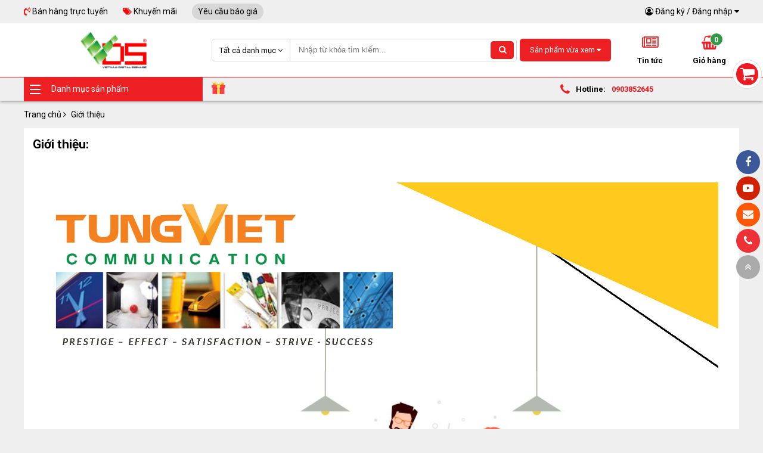

--- FILE ---
content_type: text/html; charset=UTF-8
request_url: https://manhinhquangcao247.com/gioi-thieu
body_size: 28060
content:
<!DOCTYPE html>
<html lang="en">
<head>
	<meta charset="UTF-8">
	<meta name="viewport" content="width=device-width, initial-scale=1.0">
  	<meta name="description" content=""/>
    <meta name="keywords" content=""/>
  	<!--OpenGraph Meta Tags-->
    <meta property="og:title" content="Giới thiệu" />
  
    
    
    <link rel="canonical" href="https://manhinhquangcao247.com/gioi-thieu">
    
    
    
  	
  	<meta property="og:description" content="" />
    <meta property="og:type" content="website" />
    <meta property="og:url" content="https://manhinhquangcao247.com/gioi-thieu" />
    <meta property="og:image" content="/static/assets/thietbiquangcao/images/screenshort.jpg" />
    <meta property="og:image:alt" content="Giới thiệu">
  
    <link rel="shortcut icon" href="/static/assets/thietbiquangcao/images/favicon1.png"/>
	<link rel="preload" as="style" href="/static/assets/thietbiquangcao/script/style_quety.css?7.1">
	<link rel="preload" as="style" href="https://cdnjs.cloudflare.com/ajax/libs/Swiper/5.4.5/css/swiper.min.css">
  	<link rel="stylesheet" href="/static/assets/thietbiquangcao/script/style_quety.css?7.1">
	<link rel="stylesheet" href="https://cdnjs.cloudflare.com/ajax/libs/Swiper/5.4.5/css/swiper.min.css">
  
	<link rel="preload" as="style" href="https://cdnjs.cloudflare.com/ajax/libs/font-awesome/4.7.0/css/font-awesome.css" integrity="sha512-5A8nwdMOWrSz20fDsjczgUidUBR8liPYU+WymTZP1lmY9G6Oc7HlZv156XqnsgNUzTyMefFTcsFH/tnJE/+xBg==" crossorigin="anonymous" />
  	<link rel="stylesheet" href="https://cdnjs.cloudflare.com/ajax/libs/font-awesome/4.7.0/css/font-awesome.css" integrity="sha512-5A8nwdMOWrSz20fDsjczgUidUBR8liPYU+WymTZP1lmY9G6Oc7HlZv156XqnsgNUzTyMefFTcsFH/tnJE/+xBg==" crossorigin="anonymous" />
  
  
  	
	<title>Giới thiệu</title>
  
     <!-- Google Tag Manager -->
    <script>(function(w,d,s,l,i){w[l]=w[l]||[];w[l].push({'gtm.start':
    new Date().getTime(),event:'gtm.js'});var
    f=d.getElementsByTagName(s)[0],
    j=d.createElement(s),dl=l!='dataLayer'?'&l='+l:'';j.async=true;j.src=
    'https://www.googletagmanager.com/gtm.js?id='+i+dl;f.parentNode.insertBefore(j,f);
    })(window,document,'script','dataLayer','GTM-NTWB9NP');</script>
    <!-- End Google Tag Manager -->
  
</head>
  	
<body>
    
  <!-- Google Tag Manager (noscript) --> <noscript><iframe src="https://www.googletagmanager.com/ns.html?id=GTM-NTWB9NP"
height="0" width="0"
style="display:none;visibility:hidden"></iframe></noscript>
<!-- End Google Tag Manager (noscript) -->
  
  <div class="wrap-desktop">
      <header>
  <div class="herder-top ">
    <div class="wrap-label">
      <img onclick="location.href=''" class="lazy" data-src="" alt="">
    </div>
  </div>
  <div class="herder-contact wrap-label">
    <div class="services-top">
      <div class="sell-online">
        <a class="title_sell" href=""><span><i class="fa fa-volume-control-phone" aria-hidden="true"></i></span> <span>Bán hàng trực tuyến</span></a>
        <div class="sell-online__sub--content">
          <div class="h-title">Hỗ trợ khách hàng toàn quốc</div>
          <div class="h-content">
            <ul>
              <li class="contact-col">
                <div class="contact-col__title">Bán hàng trực tuyến</div>
                <a href="tel: 0909555709">
                  <span class="__left"><i class="fa fa-commenting" aria-hidden="true"></i> Zalo</span>
                  <span class="__right">Sales 1: 0909 555 709</span>
                </a>
                <a href="tel: 0938522652">
                  <span class="__left"><i class="fa fa-commenting" aria-hidden="true"></i> Zalo</span>
                  <span class="__right">Sales 2: 0938 522 652</span>
                </a>
              
              </li>
              <li class="contact-col">
                <div class="contact-col__title">Bán hàng trực tuyến</div>
                <a href="tel: 0937121802">
                  <span class="__left"><i class="fa fa-commenting" aria-hidden="true"></i> Zalo</span>
                  <span class="__right">Sales 4: 0937 121 802</span>
                </a>
                <a href="tel: 0935987751">
                  <span class="__left"><i class="fa fa-commenting" aria-hidden="true"></i> Zalo</span>
                  <span class="__right">Sales 5: 0935 987 751</span>
                </a>
                
              </li>
              <li class="contact-col">
                <div class="contact-col__title">Hỗ trợ kỹ thuật</div>
                <a href="tel: 0902237923">
                  <span class="__left"><i class="fa fa-commenting" aria-hidden="true"></i> Zalo</span>
                  <span class="__right">Kỹ thuật: 0902 237 923</span>
                </a>

              </li>
            </ul>
          </div>
        </div>
      </div>
      <div class="sell-online">
        <a class="title_sell" href="/tin-khuyen-mai.html"><span><i class="fa fa-tags" aria-hidden="true"></i></span> <span>Khuyến mãi</span></a>
      </div>
    </div>
    <div class="other">
      <a href="/lien-he">Yêu cầu báo giá</a>
    </div>
    <div class="login">
      
      <span><i class="fa fa-user-circle-o" aria-hidden="true"></i></span>
      <span><a href="/dang-ky">Đăng ký</a></span> / <span><a href="/dang-nhap">Đăng nhập</a></span>
      <span class="icon-down"><i class="fa fa-caret-down" aria-hidden="true"></i></span>
      
    </div>
  </div>
  <div class="header-main">
    <div class=" wrap-label">
      <div class="header-menu__left logo">

        <a href="/">
          <img class="lazy" src="/static/assets/thietbiquangcao/images/logo_logovds.png" alt="">
        </a>

      </div>
      <div class="header-menu__center">
        <form class="form_search" action="/tim" name="search" methot="get">
          <input type="hidden" name="scat_id" id="scat-search" value=""> 
          <div class="form_search__input">
            <div class="search__option">
              <a class="title_option js-show-text" href="javascript:void(0)">Tất cả danh mục <span><i class="fa fa-angle-down" aria-hidden="true"></i></span></a>
              <div class="search__option--hover-block js-option-search">
                
                <a class="it_option" href="javascript:void(0)" data-value="76">Sản phẩm Showroom 3D</a>
                
                <a class="it_option" href="javascript:void(0)" data-value="3">Màn hình cảm ứng</a>
                
                <a class="it_option" href="javascript:void(0)" data-value="5">Màn hình quảng cáo chân đứng</a>
                
                <a class="it_option" href="javascript:void(0)" data-value="6">Màn hình quảng cáo treo tường</a>
                
                <a class="it_option" href="javascript:void(0)" data-value="51">Màn hình quảng cáo chuyên dụng</a>
                
                <a class="it_option" href="javascript:void(0)" data-value="1">Màn hình ghép</a>
                
                <a class="it_option" href="javascript:void(0)" data-value="8">Màn hình LED</a>
                
                <a class="it_option" href="javascript:void(0)" data-value="46">Nhận diện khuôn mặt thông minh</a>
                
                <a class="it_option" href="javascript:void(0)" data-value="9">Robot thông minh</a>
                
                <a class="it_option" href="javascript:void(0)" data-value="52">Giải pháp công nghệ 4.0</a>
                
                <a class="it_option" href="javascript:void(0)" data-value="49">Phần mềm Omnitapps cho doanh nghiệp</a>
                
                <a class="it_option" href="javascript:void(0)" data-value="77">Quạt Holo 3D</a>
                
                <a class="it_option" href="javascript:void(0)" data-value="78">Sân chơi công nghệ</a>
                
                <a class="it_option" href="javascript:void(0)" data-value="64">Phòng học  thư viện thông minh</a>
                
                <a class="it_option" href="javascript:void(0)" data-value="85">CMS Quảng Cáo</a>
                
                <a class="it_option" href="javascript:void(0)" data-value="83">VR Tour 360</a>
                
                <a class="it_option" href="javascript:void(0)" data-value="82">GIÁ TREO</a>
                
                <a class="it_option" href="javascript:void(0)" data-value="34">Hộp giới thiệu Hologram 3D</a>
                
              </div>
            </div>
          </div>
          <input class="ip-search" type="text" name="q" id="js-seach-input" placeholder="Nhập từ khóa tìm kiếm...">
          <button type="submit"><i class="fa fa-search" aria-hidden="true"></i></button>
          <div class="box-insearch js-box-result is-actie-scroll" id="js-seach-result">

          </div>
        </form>
        <div class="view-history_product js-hover-hstory">
          <div class="view-history_product__title">Sản phẩm vừa xem <span><i class="fa fa-caret-down" aria-hidden="true"></i></span></div>
          <div class="js-list-inner"></div>
        </div>
      </div>
      <div class="header-menu__right">
        <a href="/tin-cong-nghe.html" class="item">
          <div class="item__icon">
            <i class="fa fa-newspaper-o" aria-hidden="true"></i>
          </div>
          <div class="text">Tin tức</div>
        </a>
        <a href="/cart" class="item">
          <div class="item__icon">
            <span class="icon__cart">
              <i class="fa fa-shopping-basket" aria-hidden="true"></i>
              <span class="count-cart js-cart-counter">0</span>
            </span>
          </div>
          <div class="text">Giỏ hàng</div>
        </a>
      </div>
    </div>
  </div>
  
  <div class="block-banner__center--event">
    <div class="wrap-label">
      <div class="block-banner__left __nav--category no-home">
        <div class="_title__header">
          <span>
            <div class="hamburger">
              <div class="item_line"></div>
              <div class="item_line"></div>
              <div class="item_line"></div>
            </div>
          </span>
          <span>Danh mục sản phẩm</span>
        </div>
        <div class="lis__category">
          <div class="wrap-scroll">
            
            <div class="item-category-lv1">
              <a href="/san-pham-showroom-3d/c76.html" class="list__item">
                <span><img src="/static/assets/thietbiquangcao/images/ic1.png" alt=""></span>
                <span>Sản phẩm Showroom 3D</span>
              </a>
              
            </div>
            
            <div class="item-category-lv1">
              <a href="/man-hinh-cam-ung/c3.html" class="list__item">
                <span><img src="/static/assets/thietbiquangcao/images/ic1.png" alt=""></span>
                <span>Màn hình cảm ứng</span>
              </a>
              
              <div class="child__item">
                <ul class="nav-list-lv2">
                  
                  <li>
                    <a href="/man-hinh-cam-ung/man-hinh-cam-ung-cho-nha-bep-cong-nghiep/c70.html" class="title-category-child-lv2">Màn hình cảm ứng cho nhà bếp, công nghiệp</a>
                    
                    
                    
                  </li>
                  
                  <li>
                    <a href="/man-hinh-cam-ung/kiosk-cam-ung/c4.html" class="title-category-child-lv2">Kiosk cảm ứng</a>
                    
                    

                    <a href="/man-hinh-cam-ung/kiosk-cam-ung/kiosk-cam-ung-ngoai-troi/c57.html" class="item-category-lv3">Kiosk cảm ứng ngoài trời</a>

                    

                    <a href="/man-hinh-cam-ung/kiosk-cam-ung/kiosk-cam-ung-chan-quy-tich-hop-may-quet-may-in/c19.html" class="item-category-lv3">Kiosk cảm ứng chân quỳ tích hợp máy quét, máy in</a>

                    

                    <a href="/man-hinh-cam-ung/kiosk-cam-ung/kiosk-cam-ung-chan-quy/c18.html" class="item-category-lv3">Kiosk cảm ứng chân quỳ</a>

                    

                    <a href="/man-hinh-cam-ung/kiosk-cam-ung/man-hinh-cam-ung-kiosk-thanh-toan/c55.html" class="item-category-lv3">Màn hình cảm ứng kiosk thanh toán</a>

                    
                    
                  </li>
                  
                  <li>
                    <a href="/man-hinh-cam-ung/man-hinh-y-te/c75.html" class="title-category-child-lv2">Màn hình y tế</a>
                    
                    
                    
                  </li>
                  
                  <li>
                    <a href="/man-hinh-cam-ung/man-hinh-xoay/c87.html" class="title-category-child-lv2">Màn Hinh Xoay Cảm Ứng</a>
                    
                    
                    
                  </li>
                  
                  <li>
                    <a href="/man-hinh-cam-ung/man-hinh-cam-ung-pq-labs/c16.html" class="title-category-child-lv2">Màn hình cảm ứng PQ Labs</a>
                    
                    
                    
                  </li>
                  
                  <li>
                    <a href="/man-hinh-cam-ung/man-hinh-cam-ung-advantech/c15.html" class="title-category-child-lv2">Màn hình cảm ứng ADVANTECH</a>
                    
                    
                    
                  </li>
                  
                  <li>
                    <a href="/man-hinh-cam-ung/man-hinh-cam-ung-chan-dung/c58.html" class="title-category-child-lv2">Màn hình cảm ứng chân đứng</a>
                    
                    
                    
                  </li>
                  
                  <li>
                    <a href="/man-hinh-cam-ung/man-hinh-cam-ung-samsung/c59.html" class="title-category-child-lv2">MÀN HÌNH CẢM ỨNG SAMSUNG</a>
                    
                    
                    
                  </li>
                  
                  <li>
                    <a href="/man-hinh-cam-ung/ban-cam-ung/c60.html" class="title-category-child-lv2">Bàn cảm ứng</a>
                    
                    
                    
                  </li>
                  
                </ul>
              </div>
              
            </div>
            
            <div class="item-category-lv1">
              <a href="/man-hinh-quang-cao-chan-dung/c5.html" class="list__item">
                <span><img src="/static/assets/thietbiquangcao/images/ic1.png" alt=""></span>
                <span>Màn hình quảng cáo chân đứng</span>
              </a>
              
              <div class="child__item">
                <ul class="nav-list-lv2">
                  
                  <li>
                    <a href="/man-hinh-quang-cao-chan-dung/man-hinh-chan-dung-ngoai-troi/c20.html" class="title-category-child-lv2">Màn hình chân đứng ngoài trời</a>
                    
                    
                    
                  </li>
                  
                  <li>
                    <a href="/man-hinh-quang-cao-chan-dung/man-hinh-chan-dung-trong-nha/c21.html" class="title-category-child-lv2">Màn hình chân đứng trong nhà</a>
                    
                    
                    
                  </li>
                  
                </ul>
              </div>
              
            </div>
            
            <div class="item-category-lv1">
              <a href="/man-hinh-quang-cao-treo-tuong/c6.html" class="list__item">
                <span><img src="/static/assets/thietbiquangcao/images/ic1.png" alt=""></span>
                <span>Màn hình quảng cáo treo tường</span>
              </a>
              
              <div class="child__item">
                <ul class="nav-list-lv2">
                  
                  <li>
                    <a href="/man-hinh-quang-cao-treo-tuong/khung-anh-ky-thuat-so/c74.html" class="title-category-child-lv2">Khung ảnh kỹ thuật số</a>
                    
                    
                    
                  </li>
                  
                  <li>
                    <a href="/man-hinh-quang-cao-treo-tuong/man-hinh-quang-cao-slim/c79.html" class="title-category-child-lv2">Màn hình quảng cáo slim</a>
                    
                    
                    
                  </li>
                  
                  <li>
                    <a href="/man-hinh-quang-cao-treo-tuong/man-hinh-quang-cao-trong-thang-may/c54.html" class="title-category-child-lv2">Màn hình quảng cáo trong thang máy</a>
                    
                    
                    
                  </li>
                  
                  <li>
                    <a href="/man-hinh-quang-cao-treo-tuong/man-hinh-quang-cao-dang-treo-ngoai-troi/c50.html" class="title-category-child-lv2">Màn hình quảng cáo dạng treo ngoài trời</a>
                    
                    
                    
                  </li>
                  
                  <li>
                    <a href="/man-hinh-quang-cao-treo-tuong/man-hinh-quang-cao-treo-tuong-indoor/c53.html" class="title-category-child-lv2">Màn hình quảng cáo treo tường indoor</a>
                    
                    
                    
                  </li>
                  
                </ul>
              </div>
              
            </div>
            
            <div class="item-category-lv1">
              <a href="/man-hinh-quang-cao-chuyen-dung/c51.html" class="list__item">
                <span><img src="/static/assets/thietbiquangcao/images/ic1.png" alt=""></span>
                <span>Màn hình quảng cáo chuyên dụng</span>
              </a>
              
              <div class="child__item">
                <ul class="nav-list-lv2">
                  
                  <li>
                    <a href="/man-hinh-quang-cao-chuyen-dung/man-hinh-oled/c63.html" class="title-category-child-lv2">Màn hình OLED</a>
                    
                    
                    
                  </li>
                  
                  <li>
                    <a href="/man-hinh-quang-cao-chuyen-dung/man-hinh-quang-cao-oled-chan-dung/c62.html" class="title-category-child-lv2">Màn hình quảng cáo OLED chân đứng</a>
                    
                    
                    
                  </li>
                  
                  <li>
                    <a href="/man-hinh-quang-cao-chuyen-dung/man-hinh-quang-cao-hai-mat/c33.html" class="title-category-child-lv2">Màn hình quảng cáo hai mặt</a>
                    
                    
                    
                  </li>
                  
                  <li>
                    <a href="/man-hinh-quang-cao-chuyen-dung/man-hinh-quang-cao-de-ban/c31.html" class="title-category-child-lv2">Màn hình quảng cáo để bàn</a>
                    
                    
                    
                  </li>
                  
                  <li>
                    <a href="/man-hinh-quang-cao-chuyen-dung/man-hinh-quang-cao-dai/c30.html" class="title-category-child-lv2">Màn hình quảng cáo dài</a>
                    
                    
                    
                  </li>
                  
                  <li>
                    <a href="/man-hinh-quang-cao-chuyen-dung/man-hinh-bus-lcd/c56.html" class="title-category-child-lv2">màn hình bus LCD</a>
                    
                    
                    
                  </li>
                  
                  <li>
                    <a href="/man-hinh-quang-cao-chuyen-dung/man-hinh-quang-cao-guong/c61.html" class="title-category-child-lv2">Màn hình quảng cáo gương</a>
                    
                    
                    
                  </li>
                  
                </ul>
              </div>
              
            </div>
            
            <div class="item-category-lv1">
              <a href="/man-hinh-ghep/c1.html" class="list__item">
                <span><img src="/static/assets/thietbiquangcao/images/ic1.png" alt=""></span>
                <span>Màn hình ghép</span>
              </a>
              
              <div class="child__item">
                <ul class="nav-list-lv2">
                  
                  <li>
                    <a href="/man-hinh-ghep/man-hinh-ghep-vds/c13.html" class="title-category-child-lv2">Màn hình ghép VDS</a>
                    
                    
                    
                  </li>
                  
                  <li>
                    <a href="/man-hinh-ghep/man-hinh-ghep-vestel/c14.html" class="title-category-child-lv2">Màn hình ghép VESTEL</a>
                    
                    
                    
                  </li>
                  
                  <li>
                    <a href="/man-hinh-ghep/man-hinh-ghep-samsung/c11.html" class="title-category-child-lv2">Màn hình ghép Samsung</a>
                    
                    
                    
                  </li>
                  
                  <li>
                    <a href="/man-hinh-ghep/man-hinh-ghep-lg/c12.html" class="title-category-child-lv2">Màn hình ghép LG</a>
                    
                    
                    
                  </li>
                  
                  <li>
                    <a href="/man-hinh-ghep/man-hinh-ghep-khong-vien/c69.html" class="title-category-child-lv2">Màn hình ghép không viền</a>
                    
                    
                    
                  </li>
                  
                </ul>
              </div>
              
            </div>
            
            <div class="item-category-lv1">
              <a href="/man-hinh-led/c8.html" class="list__item">
                <span><img src="/static/assets/thietbiquangcao/images/ic1.png" alt=""></span>
                <span>Màn hình LED</span>
              </a>
              
              <div class="child__item">
                <ul class="nav-list-lv2">
                  
                  <li>
                    <a href="/man-hinh-led/led-cho-thue/c89.html" class="title-category-child-lv2">Led Cho Thuê</a>
                    
                    
                    
                  </li>
                  
                  <li>
                    <a href="/man-hinh-led/led-video-processor/c98.html" class="title-category-child-lv2">LED Video Processor</a>
                    
                    
                    
                  </li>
                  
                  <li>
                    <a href="/man-hinh-led/led-power-supply-nguon/c97.html" class="title-category-child-lv2">LED Power Supply - (Nguồn)</a>
                    
                    
                    
                  </li>
                  
                  <li>
                    <a href="/man-hinh-led/led-sang-tao/c92.html" class="title-category-child-lv2">Led Sáng Tạo</a>
                    
                    
                    
                  </li>
                  
                  <li>
                    <a href="/man-hinh-led/led-trong-suot/c90.html" class="title-category-child-lv2">Led Trong Suốt</a>
                    
                    
                    
                  </li>
                  
                  <li>
                    <a href="/man-hinh-led/led-sending-card/c96.html" class="title-category-child-lv2">LED Sending Card</a>
                    
                    
                    
                  </li>
                  
                  <li>
                    <a href="/man-hinh-led/led-module/c80.html" class="title-category-child-lv2">Led Module</a>
                    
                    
                    
                  </li>
                  
                  <li>
                    <a href="/man-hinh-led/man-hinh-led-ngoai-troi/c23.html" class="title-category-child-lv2">Màn hình LED ngoài trời</a>
                    
                    
                    
                  </li>
                  
                  <li>
                    <a href="/man-hinh-led/man-hinh-led-trong-nha/c22.html" class="title-category-child-lv2">Màn hình LED trong nhà</a>
                    
                    
                    
                  </li>
                  
                  <li>
                    <a href="/man-hinh-led/led-quang-cao-ngoai-troi/c91.html" class="title-category-child-lv2">Led Quảng Cáo Ngoài Trời</a>
                    
                    
                    
                  </li>
                  
                </ul>
              </div>
              
            </div>
            
            <div class="item-category-lv1">
              <a href="/nhan-dien-khuon-mat-thong-minh/c46.html" class="list__item">
                <span><img src="/static/assets/thietbiquangcao/images/ic1.png" alt=""></span>
                <span>Nhận diện khuôn mặt thông minh</span>
              </a>
              
              <div class="child__item">
                <ul class="nav-list-lv2">
                  
                  <li>
                    <a href="/nhan-dien-khuon-mat-thong-minh/nhan-dien-khuon-mat-thong-minh-neoface-kaoato/c47.html" class="title-category-child-lv2">Nhận diện khuôn mặt thông minh Neoface Kaoato</a>
                    
                    
                    
                  </li>
                  
                  <li>
                    <a href="/nhan-dien-khuon-mat-thong-minh/nhan-dien-khuon-mat-cham-cong-va-do-than-nhiet/c45.html" class="title-category-child-lv2">Nhận diện khuôn mặt chấm công - đo thân nhiệt</a>
                    
                    
                    
                  </li>
                  
                  <li>
                    <a href="/nhan-dien-khuon-mat-thong-minh/giai-phap-video-thong-minh/c48.html" class="title-category-child-lv2">Giải pháp Video thông minh</a>
                    
                    
                    
                  </li>
                  
                </ul>
              </div>
              
            </div>
            
            <div class="item-category-lv1">
              <a href="/robot-thong-minh/c9.html" class="list__item">
                <span><img src="/static/assets/thietbiquangcao/images/ic1.png" alt=""></span>
                <span>Robot thông minh</span>
              </a>
              
              <div class="child__item">
                <ul class="nav-list-lv2">
                  
                  <li>
                    <a href="/robot-thong-minh/robot-reception/c25.html" class="title-category-child-lv2">Robot Reception</a>
                    
                    
                    
                  </li>
                  
                  <li>
                    <a href="/robot-thong-minh/robot-sanbot/c24.html" class="title-category-child-lv2">Robot Sanbot</a>
                    
                    
                    
                  </li>
                  
                </ul>
              </div>
              
            </div>
            
            <div class="item-category-lv1">
              <a href="/giai-phap-cong-nghe-4-0/c52.html" class="list__item">
                <span><img src="/static/assets/thietbiquangcao/images/ic1.png" alt=""></span>
                <span>Giải pháp công nghệ 4.0</span>
              </a>
              
              <div class="child__item">
                <ul class="nav-list-lv2">
                  
                  <li>
                    <a href="/giai-phap-cong-nghe-moi/he-thong-phong-hop-va-dao-tao/c41.html" class="title-category-child-lv2">Hệ thống phòng họp và đào tạo</a>
                    
                    

                    <a href="/giai-phap-cong-nghe-moi/he-thong-phong-hop-va-dao-tao/phong-hop-khong-day/c42.html" class="item-category-lv3">Phòng họp không dây</a>

                    

                    <a href="/giai-phap-cong-nghe-moi/he-thong-phong-hop-va-dao-tao/phong-hop-dao-tao/c43.html" class="item-category-lv3">Phòng họp - đào tạo</a>

                    

                    <a href="/giai-phap-cong-nghe-moi/he-thong-phong-hop-va-dao-tao/lam-viec-nhom-khong-bien-gioi/c44.html" class="item-category-lv3">Làm việc nhóm không biên giới</a>

                    
                    
                  </li>
                  
                  <li>
                    <a href="/giai-phap-cong-nghe-moi/thiet-bi-do-than-nhiet/c7.html" class="title-category-child-lv2">Thiết bị đo thân nhiệt</a>
                    
                    
                    
                  </li>
                  
                  <li>
                    <a href="/giai-phap-cong-nghe-4-0/camera-thong-minh-ai/c73.html" class="title-category-child-lv2">Camera thông minh AI</a>
                    
                    
                    
                  </li>
                  
                  <li>
                    <a href="/giai-phap-cong-nghe-4-0/metaverse/c72.html" class="title-category-child-lv2">Metaverse</a>
                    
                    
                    
                  </li>
                  
                  <li>
                    <a href="/giai-phap-cong-nghe-4-0/phong-trai-nghiem-khach-hang-40/c71.html" class="title-category-child-lv2">Phòng trải nghiệm khách hàng 4.0</a>
                    
                    
                    
                  </li>
                  
                  <li>
                    <a href="/giai-phap-cong-nghe-4-0/giai-phap-ban-le-thong-minh/c68.html" class="title-category-child-lv2">Giải pháp bán lẻ thông minh</a>
                    
                    
                    
                  </li>
                  
                  <li>
                    <a href="/giai-phap-cong-nghe-4-0/giai-phap-phong-truyen-thong/c67.html" class="title-category-child-lv2">Giải pháp phòng truyền thống</a>
                    
                    
                    
                  </li>
                  
                  <li>
                    <a href="/giai-phap-cong-nghe-4-0/giai-phap-bao-tang/c66.html" class="title-category-child-lv2">Giải pháp bảo tàng</a>
                    
                    
                    
                  </li>
                  
                  <li>
                    <a href="/giai-phap-cong-nghe-4-0/giai-phap-phong-hoc-thong-minh-thu-vien-thong-minh/c65.html" class="title-category-child-lv2">Giải pháp phòng học thông minh, thư viện thông minh</a>
                    
                    
                    
                  </li>
                  
                  <li>
                    <a href="/giai-phap-cong-nghe-4-0/giai-phap-truyen-thong-noi-bo/c99.html" class="title-category-child-lv2">Giải pháp truyền thông nội bộ</a>
                    
                    
                    
                  </li>
                  
                  <li>
                    <a href="/giai-phap-cong-nghe-moi/he-thong-dieu-khien-noi-dung-tu-xa-digital-signage/c40.html" class="title-category-child-lv2">Hệ thống điều khiển nội dung từ xa – Digital Signage</a>
                    
                    
                    
                  </li>
                  
                  <li>
                    <a href="/giai-phap-cong-nghe-moi/sale-virtual-presenter-tro-ly-ban-hang-ao/c39.html" class="title-category-child-lv2">Sale Virtual Presenter - Trợ Lý Bán Hàng Ảo</a>
                    
                    
                    
                  </li>
                  
                </ul>
              </div>
              
            </div>
            
            <div class="item-category-lv1">
              <a href="/phan-mem-omnitapps-cho-doanh-nghiep/c49.html" class="list__item">
                <span><img src="/static/assets/thietbiquangcao/images/ic1.png" alt=""></span>
                <span>Phần mềm Omnitapps cho doanh nghiệp</span>
              </a>
              
            </div>
            
            <div class="item-category-lv1">
              <a href="/quat-holo-3d/c77.html" class="list__item">
                <span><img src="/static/assets/thietbiquangcao/images/ic1.png" alt=""></span>
                <span>Quạt Holo 3D</span>
              </a>
              
            </div>
            
            <div class="item-category-lv1">
              <a href="/san-choi-cong-nghe/c78.html" class="list__item">
                <span><img src="/static/assets/thietbiquangcao/images/ic1.png" alt=""></span>
                <span>Sân chơi công nghệ</span>
              </a>
              
            </div>
            
            <div class="item-category-lv1">
              <a href="/phong-hoc-thong-minh-thu-vien-thong-minh/c64.html" class="list__item">
                <span><img src="/static/assets/thietbiquangcao/images/ic1.png" alt=""></span>
                <span>Phòng học  thư viện thông minh</span>
              </a>
              
            </div>
            
            <div class="item-category-lv1">
              <a href="/cms-quang-cao/c85.html" class="list__item">
                <span><img src="/static/assets/thietbiquangcao/images/ic1.png" alt=""></span>
                <span>CMS Quảng Cáo</span>
              </a>
              
            </div>
            
            <div class="item-category-lv1">
              <a href="/vr-tour-360/c83.html" class="list__item">
                <span><img src="/static/assets/thietbiquangcao/images/ic1.png" alt=""></span>
                <span>VR Tour 360</span>
              </a>
              
            </div>
            
            <div class="item-category-lv1">
              <a href="/gia-treo/c82.html" class="list__item">
                <span><img src="/static/assets/thietbiquangcao/images/ic1.png" alt=""></span>
                <span>GIÁ TREO</span>
              </a>
              
              <div class="child__item">
                <ul class="nav-list-lv2">
                  
                  <li>
                    <a href="/gia-treo/gia-treo-man-hinh/c95.html" class="title-category-child-lv2">Giá Treo Màn Hình</a>
                    
                    
                    
                  </li>
                  
                  <li>
                    <a href="/gia-treo/gia-de-ban/c94.html" class="title-category-child-lv2">Giá Để Bàn</a>
                    
                    
                    
                  </li>
                  
                  <li>
                    <a href="/gia-treo/gia-y-te/c93.html" class="title-category-child-lv2">Giá Y Tế</a>
                    
                    
                    
                  </li>
                  
                </ul>
              </div>
              
            </div>
            
            <div class="item-category-lv1">
              <a href="/hop-gioi-thieu-hologram-3d/c34.html" class="list__item">
                <span><img src="/static/assets/thietbiquangcao/images/ic1.png" alt=""></span>
                <span>Hộp giới thiệu Hologram 3D</span>
              </a>
              
              <div class="child__item">
                <ul class="nav-list-lv2">
                  
                  <li>
                    <a href="/hop-gioi-thieu-hologram-3d/holo-fan-3d/c38.html" class="title-category-child-lv2">Holo Fan 3D</a>
                    
                    
                    
                  </li>
                  
                  <li>
                    <a href="/hop-gioi-thieu-hologram-3d/man-chieu-kinh-trong-suot/c37.html" class="title-category-child-lv2">Màn chiếu kính trong suốt</a>
                    
                    
                    
                  </li>
                  
                  <li>
                    <a href="/hop-gioi-thieu-hologram-3d/hop-trong-suot/c36.html" class="title-category-child-lv2">Hộp trong suốt</a>
                    
                    
                    
                  </li>
                  
                  <li>
                    <a href="/hop-gioi-thieu-hologram-3d/holo-3d/c35.html" class="title-category-child-lv2">Holo 3D</a>
                    
                    
                    
                  </li>
                  
                </ul>
              </div>
              
            </div>
            
          </div>
        </div>
      </div>
      <div class="banner_center__left">
        <span><img src="/static/assets/thietbiquangcao/images/gift.png" alt=""></span>
        <div class="swiper-container" id='news-highlight'>
          <div class="swiper-wrapper" id='innder-news-sale'>

          </div>
        </div>
      </div>
      <div class="banner_center__right">
        <a href="">
          <span class="icon-tel"><i class="fa fa-phone" aria-hidden="true"></i></span>
          <span class="text-hotline">Hotline: </span>
          <span class="text-number">0903852645</span>
        </a>
      </div>
    </div>
  </div>
  
</header>
      <div class="breadcrumb wrap-label" id="breadcrumb">
    <ul id="breadcrumb" itemscope itemtype="http://schema.org/BreadcrumbList">
        <li itemprop="itemListElement" itemscope itemtype="http://schema.org/ListItem" >
            <a href="/" itemprop="item">
                <span itemprop="name">Trang chủ <i class="fa fa-angle-right"></i></span>
                <meta itemprop="position" content="1"/>
            </a>
        </li>
        <li itemprop="itemListElement" itemscope itemtype="http://schema.org/ListItem" >
            <a href="/gioi-thieu" itemprop="item" class="is-active">
                <span itemprop="name">Giới thiệu</span>
                <meta itemprop="position" content="2"/>
            </a>
        </li>
    </ul>
</div>
<section class="info_cty wrap-label">
    <h1 class="title">Giới thiệu: </h1>
    <div class="wrap-content">
        <p style="text-align: center;"> </p>
<p><span style="font-family: helvetica; font-size: 10pt;"><img src="/media/about/0203_TVC-PROFILE_vE_2019_Page1.jpg" alt="" width="1150" height="796" /></span></p>
<p> <img src="/media/about/0203_TVC-PROFILE_vE_2019_Page4.jpg" alt="" width="1150" height="796" /></p>
<p><img src="/media/about/0203_TVC-PROFILE_vE_2019_Page6.jpg" alt="" width="1150" height="796" /></p>
<p> </p>
<p><img src="/media/about/0203_TVC-PROFILE_vE_2019_Page7.jpg" alt="" width="1151" height="797" /></p>
<p><img src="/media/about/0203_TVC-PROFILE_vE_2019_Page9.jpg" alt="" width="1151" height="796" /><img src="/media/about/0203_TVC-PROFILE_vE_2019_Page11.jpg" alt="" width="1150" height="796" /></p>
<p><img src="/media/about/0203_TVC-PROFILE_vE_2019_Page13.jpg" alt="" width="1150" height="796" /></p>
<p><img src="/media/about/0203_TVC-PROFILE_vE_2019_Page14.jpg" alt="" width="1150" height="796" /></p>
<p style="text-align: justify;"><span style="font-family: helvetica; font-size: 10pt;">Công ty Tùng Việt chuyên tư vấn và cung cấp các giải pháp, thết bị công nghệ tương tác và hiện thị hình ảnh có chất lượng tốt từ các đối tác hàng đầu trên thế giới về lĩnh vực này. Với đội ngũ nhân viên chuyên nghiệp, có nhiều năm kinh nghiệm trong ngành, VDS ( Vietnamdigitalsigange.com ) một thành viên của TVC sẽ mang đến những sản phẩm dịch vụ chất lượng cao, uy tín, chi phí hợp lý, thỏa mãn tất cả các nhu cầu của quý khách hàng.</span></p>
<p style="text-align: justify;"><span style="font-family: helvetica; font-size: 10pt;">Mối quan hệ của chúng tôi không kết thúc khi lắp đặt. Mọi sản phẩm chúng tôi phát hành đều có hỗ trợ liên tục - có nghĩa là giám sát 24/7 và đội ngũ chuyên nghiệp dựa vào báo cáo của chúng tôi, báo cáo theo dõi và phân tích và truy cập vào phiên bản phần mềm mới nhất của chúng tôi cung cấp.</span></p>
<p style="text-align: justify;"><span style="font-family: helvetica; font-size: 10pt;">Với mong muốn phục vụ khách hàng ngày càng chu đáo, tận tình hơn, TVC luôn sẵn sàng tiếp nhận và biết ơn những đóng góp ý kiến của quý khách hàng để công ty ngày càng phát triển hơn.</span></p>
<p style="text-align: justify;"><span style="font-family: helvetica; font-size: 10pt;">Công ty Truyền Thông Tùng Việt luôn là người bạn đồng hành tốt nhất của quý khách trong nền kinh tế thị trường và hội nhập quốc tế hiện nay!</span></p>
<p><span style="font-family: helvetica; font-size: 10pt;">         </span></p>
    </div>
</section>
      <footer id='gr-footer'>
    <div class="footer-top" style="background-image: url(/static/assets/thietbiquangcao/images/banner-footer-top.jpg);">
        <form action="javascript:void(0)" onsubmit="subscribe_newsletter()" class="wrap-label">
            <div class="form-title">
                <span><i class="fa fa-paper-plane" aria-hidden="true"></i></span>
                <h2>Đăng ký nhận tư vấn giải pháp các ngành nghề</h2>
            </div>
            <div class="ip-gmail-dk">
                <input type="text" id="email_newsletter" placeholder="Email của bạn ...">
                <button><i class="fa fa-envelope" aria-hidden="true"></i></button>
            </div>
        </form>
    </div>
    <div class="footer-main">
        <div class="wrap-content wrap-label">
            <div class="ft-col-item">
                <h3 class="__title">Hướng dẫn khách hàng</h3>
                <a href="/huong-dan-mua-hang.html">Hướng dẫn mua hàng</a>
                <a href="/huong-dan-thanh-toan.html">Hướng dẫn thanh toán</a>
                <div class="img-thong-bao">
                    <img src="/static/assets/thietbiquangcao/images/dtb.png" alt="">
                </div>
            </div>
            <div class="ft-col-item">
                <h3 class="__title">Chính sách ưu đãi</h3>
                <a href="/chinh-sach-bao-hanh.html">Chính sách bảo hành</a>
                <a href="/chinh-sach-van-chuyen-giao-nhan.html">Chính sách vận chuyển, giao nhận</a>
                <a href="/chinh-sach-doi-tra-hang.html">Chính sách đổi trả hàng</a>
                <a href="/chinh-sach-bao-mat-thong-tin-khach-hang.html">Bảo mật thông tin khách hàng</a>
            </div>
            <div class="ft-col-item">
                <h3 class="__title">Thông tin công ty</h3>
                <a href="/gioi-thieu">Giới thiệu công ty</a>
                <a href="/lien-he">Liên hệ</a>
                <a href="/he-thong-showroom.html">Hệ thống showroom </a>
              
            </div>
            <div class="ft-col-item">
                <h3 class="__title">FANPAGE</h3>
                <div class="fb-page" data-href="https://www.facebook.com/vdsvn" data-tabs="timeline" data-width="" data-height="167" data-small-header="false" data-adapt-container-width="true" data-hide-cover="false" data-show-facepile="true"><blockquote cite="https://www.facebook.com/facebook" class="fb-xfbml-parse-ignore"><a href="https://www.facebook.com/facebook">Facebook</a></blockquote></div>
            </div>
            <div class="ft-col-item">
                <div class="__title">Công ty truyền thông Tùng Việt - Viet nam digital signage</div>
                <p>
                    Địa chỉ: 489A/21/54 Huỳnh Văn Bánh, Phường 13, Phú Nhuận, Tp.HCM. <br>
                    Chi nhánh miền Bắc: 467 Nguyễn Trãi, Thanh Xuân, Hà Nội <br>
                    Chi nhánh miền Trung: KDC 1A, đường Trần Văn Hà, <br>
                    P.Trường Quan Trọng, Tp.Quảng Ngãi <br>
                    Điện thoại: 0903.852.645 (TP.HCM) - 0909.555.709 (miền Bắc) <br>
                    - 0938.522.652 (miền Trung) - 0902.671.187 (miền Tây)<br>
                    Email: tungviet@tvc.vn
                </p>
            </div>
        </div>
    </div>
    <div class="footer-bot">
        Coppyright @ 2021 VietNamDigitalSignage. All rights reserved 
    </div>
    <div class="social">
        <div id="cart-fixed" onclick="location.href='/cart'" class="">
            <i class="fa fa-shopping-cart"></i>
            <p>Giỏ hàng của bạn <br><b>Có <span class="shopping-cart-item js-cart-counter">0</span> sản phẩm</b></p>
        </div>
        <div id="icon-fixed-right">
            <a href="https://www.facebook.com/vdsvn" target="_blank" style="background-color:#3b5998" class="hidden-mobile">
                <i class="fa fa-facebook"></i>
            </a>

            <a href="https://www.youtube.com/channel/UC_YzhW24H_h8ReSX-Gps1VQ" target="_blank" style="background-color:#cf2200" class="hidden-mobile current">
                <i class="fa fa-youtube-play"></i>
            </a>

            <a href="/lien-he" style="background-color:#fd5707" class="hidden-mobile">
                <i class="fa fa-envelope"></i>
            </a>

            <a href="tel:0903852645" style="background-color:#ec3237" class="item tada"><i class="fa fa-phone"></i>
                <span class="note" style="background-color:#ec3237">Hotline: 0903852645</span>
            </a>

            <a href="javascript:void(0)" id="toTop"><i class="fa fa-angle-double-up"></i></a>
        </div>
    </div>
</footer>
  </div>
  <div class="" id='tooltip'></div>
  <script src="https://static.gleecdn.com/hura8/v2/hura8.js?11"></script>
<script src="https://cdnjs.cloudflare.com/ajax/libs/Swiper/5.4.5/js/swiper.min.js"></script>


<script src="https://static.gleecdn.com/hura8/v2/vendors.js"></script>

<script src="/static/assets/thietbiquangcao/script/main_quety.js?4.4"></script>

<script src="/static/assets/thietbiquangcao/script/common.js"></script>

<script>
 	// khai báo biến lấy sản phẩm đã xem
      var ITEM_TYPE = 'product';
      var ITEM_ID = '';
      var ITEM_NAME = '';
  
  	//load plubgin-facebook
  	window.fbAsyncInit = function() {
        FB.init({
        appId            : 'your-app-id',
        autoLogAppEvents : true,
        xfbml            : true,
        version          : 'v9.0'
        });
    };
	
  
  	var lazy_load_fb = [
        {
            id: '#gr-footer',
            target: '#gr-footer',
            loadFn: function () {
                (function(d, s, id){
                    var js, fjs = d.getElementsByTagName(s)[0];
                    if (d.getElementById(id)) {return;}
                    js = d.createElement(s); js.id = id;
                    js.src = "https://connect.facebook.net/en_US/sdk.js";
                    fjs.parentNode.insertBefore(js, fjs);
                }(document, 'script', 'facebook-jssdk'));
            }
        }
  	]
  
  	Hura.UI.loadGroup(lazy_load_fb);
  	
  	$(document).ready(function(){
  
        // xử lý filter option search
        selectOptionSearch('.js-option-search .it_option', '.js-show-text', '#scat-search')
		
  		// Đi lên tốp
        gotoTopQuety("#toTop")
  		
  		// hiển thị số sản phẩm có trong giỏ hàng
        //showCartSummary(".js-cart-counter");
  		
  		// chạy scroll menu in home và các page còn lại
		
  			$(window).scroll(function(){

                var toaDoScroll = $(this).scrollTop();
                if(toaDoScroll > 100){
                    $('.header-menu__left').addClass('js-hiddenlogo')
                    $('.block-banner__left').addClass('js-fixed')
                    $('.header-main').addClass('js-fixed')
                }else{
                    $('.header-menu__left').removeClass('js-hiddenlogo')
                    $('.block-banner__left').removeClass('js-fixed')
                    $('.header-main').removeClass('js-fixed')
                }

            })
  		
		
  		//ajax lấy sản phẩm đã xem
  		function getProductViewHistory2(target) {
            var params = {
                action_type: "product-view-history",
            };

            Hura.Ajax.post("user", params).then(function (data) {
                console.log(data, "history");
                
                var html = `
                    <div class="wrap-list-product">
                        ${Hura.Template.parse(hoverInnerViewHistory, data.list)}
                    </div>
                `;

                Hura.Template.render(target, html);
                
            })
        }
  
  		// hover hiện ra sản phẩm đã xem
        $('.js-hover-hstory').mouseover(function(){
  			if(!$(this).attr('data-load')){
                $(this).attr('data-load','check');
                getProductViewHistory2('.js-list-inner')
            }
  		})
  			
  
  	})
  
  	//hàm chạy slide tin khuyến mại
  	function runslideNewHighlight(){
        new Swiper('#news-highlight.swiper-container', {
            direction: 'vertical',
            slidesPerView: 1,
            spaceBetween: 0,
            effect: 'fade',
            fadeEffect: {
                crossFade: true
            },
            autoplay: {
                delay: 5000,
            },
        });
    }
  
  	// lấy tin khuyến mại
  	function getNewsHighlight(mouse_id, target, show){
        var params = {
            action_type: "list",
            type: "article",
            catId: mouse_id,
        }

        Hura.Ajax.get("article", params).then(function (data) {
			
            var listShow = data.list.slice(0, show)
  			console.log(listShow, 'kiem tra')
            var itemArticle = Hura.Template.parse(itemHighlightNewsArticle, listShow);

            Hura.Template.render(target, itemArticle);
            runslideNewHighlight()

        })
    }
  
  	// scroll màn hình mới lấy tinh khuyến mại
  	$(window).scroll(function(){
        if($(this).scrollTop() > 50){
            if(!$('header').attr('checkdata')){
                $('header').attr('checkdata','onload')
                getNewsHighlight(4, '#innder-news-sale', 4)
  
  				// hiển thị số sản phẩm có trong giỏ hàng
        		showCartSummary(".js-cart-counter");
            }
        }
    })
  	

	

    
</script>
<script>
  function diffPrice(price, mark_price){
      var difference = parseInt(mark_price) - parseInt(price);
      return formatCurrency(difference)
  }
  function peplaceQuot(par){
  	 let title = par.replace(new RegExp("&quot\;", "g"), '\"')
  	 return title
  }
  
</script>


<script>
  	var productTpl = `
        <div class="swiper-slide">
            <div class="item-product">
                <a href="{%= item.productUrl %}" class="content-product">
                    <div class="img-product">
                        <img src="{%= item.productImage.large %}" alt="{%= item.productName %}">
                      	{% if (item.price_off > 0) { %}
                            <span class="__price--off" style="background-image: url(/static/assets/thietbiquangcao/images/price_off.png);">- {%= item.price_off %} %</span>
                        {% } %}
                    </div>
                    <div class="line-1">
                        <div class="__left brand"><img src="{%= item.brand.image %}" alt=""></div>
                        <div class="__right msp">Model: {%= item.productSKU %}</div>
                    </div>
                    
                  	<div class="line-2 description">{%= peplaceQuot(item.productName) %}</div>
                    <div class="line-3 price">
                        <span class="price">{%= item.price > 0 ? formatCurrency(item.price) + '₫' : 'Liên hệ' %}</span>
                        {% if (item.marketPrice != 0) { %}
                            <span class="price-old">{%= formatCurrency(item.marketPrice) %} đ</span>
                        {% } %}
                    </div>
                    {% if (item.marketPrice != 0) { %}
                        <div class="line-4">Tiết kiệm: <span>{%= diffPrice(item.price, item.marketPrice) %}</span> đ</div>
                    {% } %}
                </a>
                <a href="javascript:void(0)" 
                    onclick="addProductToCartQ.call(this)" 
                    data-product-id="{%= item.id %}"
                    data-variant-id="0"
                    data-redirect="0"
                    data-quantity="1"
                    class="icon-cart js-ad-to-cart">
                    <i class="fa fa-shopping-cart" aria-hidden="true"></i>
                </a>

            </div>
        </div>
    `;
  
  	var itemArticle = `
        <div class="swiper-slide">
            <a href="{%= item.url %}" class="new__item--summary">
                <div class="summary-img">
                    <img src="{%= item.image.original %}" alt="{%= item.title %}">
                </div>
                <div class="summary-text">
                    <div class="summary-text__title">{%= item.title %}</div>
                    <div class="summary-text__description">{%= item.summary %}</div>
                    <div class="show-detail">Xem chi tiết <span><i class="fa fa-angle-double-right" aria-hidden="true"></i></span></div>
                </div>
            </a>
        </div>
    `;
  
  	var voteTpl = `
        <div class="item">
            <p>
                <span class="name">{%= formatName(item.user_name) %}</span> 
                <i class="icon-star star{%= item.rate %}" style="background-image: url(/static/assets/thietbiquangcao/images/star_sprite.png)"></i>
                <span class="text-999 pl-15">
                    {%= formatDate(item.post_time) %}
                </span>
            </p>
            <p class="content">{%= item.content %}</p>
        </div>
    `;
  
  	var commentTpl = `
        {% if (item.approved == 1) { %}
        <div class="comment-right comment-wrap">
            <div class="comment-name">
                <span class="avatar">
                <b class="avatar-user">{%= item.user_name %}</b>
                </span>
                <span class="name">{%= formatName(item.user_name) %}</span>
            </div>
            <p>{%= item.content %}</p>
            <div class="info-feeback">
                <a href="javascript:void(0);" class="write-reply js-write-reply" data-id-reply="{%= item.id %}">
                <i class="fa fa-commenting-o" aria-hidden="true"></i> Trả lời</a> &nbsp;&nbsp;|&nbsp;&nbsp; <span class="time">{%= formatDate(item.post_time) %}</span>
            </div>
            <div id="reply-comment-{%= item.id %}"  class="reply-comment">
                <div class="comment-form reply-template">
                    <form action="javascript:void(0)" class="form-reply90">
                    <div class="relative">
                        <textarea data-id-reply="{%= item.id %}" placeholder="Nội dung phản hồi" class="form-control js-show-form-input"  id="comment_reply_content_{%= item.id %}"></textarea>
                        <div class="comment-form-input" id="comment-form-input-{%= item.id %}" style="">
                            <a href="javascript:void(0);" onclick="" class="close js-close"><i class="fa fa-times"></i></a>
                            <div class="form-group row">
                                <div class="col-block-6">
                                <input type="text" class="form-control" id="comment_box_name_{%= item.id %}" placeholder="Họ tên*">
                                </div>
                                <div class="col-block-6">
                                <input type="text" class="form-control" id="comment_box_email_{%= item.id%}" placeholder="Email*">
                                </div>
                            </div>
                            <input type="button" onclick="reviewReply('comment','reply',{%= item.id %})" value="Gửi bình luận" class="btn btn-primary">
                        </div>
                    </div>
                    </form>
                </div>
            </div>
            <div class="" id="reply_list_{%= item.id %}">
                {%# getReply(item.id) %}
            </div>
        </div>
        <div class="clear"></div>
        {% } %}
    `;
	
  	var replyTpl = `
        <div class="item item-reply">
            <div class="comment-right">
                <div class="comment-name">
                    
                    {% if (item.is_user_admin == 1) { %}
                        <div class="comment-name">
                            <div class="avata_admin">Admin</div>
                        </div>
                    {% } else { %}  
                        <span class="avatar">
                            <b class="avatar-user">{%= item.user_name %}</b>
                        </span>
                        <span class="name">{%= item.user_name %}</span>
                    {% } %}
                </div>
                <p>{%= item.content %}</p>
            </div>
            <div class="clear"></div>
        </div>
    `;
  
  	var hoverInnerViewHistory = `
        <a href="{%= item.productUrl %}" class="item-product">
            <div class="__img--product">
                <img src="{%= item.productImage.large %}" alt="">
                {% if (item.price_off > 0) { %}
                    <div class="price-off" style="background-image: url(/static/assets/thietbiquangcao/images/price_off.png);" >- {%= item.price_off %} %</div>
                {% } %}
            </div>
            <div class="wrap-text">
                <div class="__img--brand">
                    <img src="{%= item.brand.image %}" alt="">
                </div>
                <div class="__title--product">
                    {%= item.productName %}
                </div>
                
                <div class="price">{%= item.price > 0 ? formatCurrency(item.price) + '₫' : 'Liên hệ' %} đ</div>
                {% if (item.marketPrice != 0) { %}
                    <div class="price_old">{%= formatCurrency(item.marketPrice) %} đ</div>
                {% } %}
            </div>
        </a>
    `;
  
  	var instant_search_result_template = `
  		<a href="{%=item.url%}" class="insearch_item">
            <div class="left_img">
                <img src="{%=item.image%}" alt="">
            </div>
            <div class="right_content">
                <span class="content_title">{%=item.title%}</span>
                <span class="content_price">{%= item.price > 0 ? formatCurrency(item.price) + '₫' : 'Liên hệ' %}</span>
            </div>
        </a>
    `;
  
  	 var lisFilterCatagory = `
  		<li>{%=item.attributeName%}: <a href="{%=item.filterList[0].url%}">{%=item.filterList[0].name%}</a></li>
    `;
  
  	 var listItemVideo = `
        <div class="item-video" 
        data-url="{%=item.external_url%}"
        data-img='{%=item.image.original%}'
        data-title="{%=item.title%}">
            <div class="item-video__left">
                <img src="{%=item.image.original%}" alt="">
            </div>
            <div class="item-video__right">
                <div class="__title">
                    {%=item.title%}
                </div>
                <div class="__time">
                    {%=item.lastUpdate%}
                </div>
            </div>
        </div>
    `;
  	
     var listItemVideo_mobile = `
        <div class="swiper-slide">
            <div class="item-video" 
            data-url="{%=item.external_url%}"
            data-img='{%=item.image.original%}'
            data-title="{%=item.title%}">
                <div class="item-video__left">
                    <img src="{%=item.image.original%}" alt="">
                </div>
                <div class="item-video__right">
                    <div class="__title">
                        {%=item.title%}
                    </div>
                    <div class="__time">
                    {%=item.lastUpdate%}
                    </div>
                </div>
            </div>
        </div>
    `;
  	
  	var templateVideoDesktop = `
        <div class="wrap-videolist__left js-change-video">
        {{list-item-video}}
        </div>
        <div class="wrap-videolist__right">
            <div class="right_wrap-ct">
                <div id="video-yt">
                    <div id="player1"></div>
                </div>
                <div class="js-inner-html">
                    <div class="poster-yt js-play-video">
                        <div class="__img"><img src="{{image-url}}" alt=""></div>
                        <div class="__title">{{title}}</div>
                        <div class="play_yt"><img src="/static/assets/thietbiquangcao/images/play_yt.png" alt=""></div>	
                    </div>
                </div>
            </div>
        </div>
    `;
  
  	var templateVideoMobile = `
        <div class="wrap-videolist__left js-change-video">
            <div class="swiper-container">
                <div class="swiper-wrapper">
                    {{list-item-video}}
                </div>
                <div class="swiper-button-next"><i class="fa fa-angle-right" aria-hidden="true"></i></div>
                <div class="swiper-button-prev"><i class="fa fa-angle-left" aria-hidden="true"></i></div>
            </div>
        </div>
        <div class="wrap-videolist__right">
            <div class="right_wrap-ct">
                <div id="video-yt">
                    <div id="player1"></div>
                </div>
                <div class="js-inner-html">
                    <div class="poster-yt js-play-video">
                        <div class="__img"><img src="{{image-url}}" alt=""></div>
                        <div class="__title">{{title}}</div>
                        <div class="play_yt"><img src="/static/assets/thietbiquangcao/images/play_yt.png" alt=""></div>	
                    </div>
                </div>
            </div>
        </div>
    `;
  
  	var itemHighlightNewsArticle = `
  		<div class="swiper-slide"><a href="{%= item.url%}">{%= item.title%}</a></div>
  	`;
  
  
</script>



 
	<!--globalggggggggg--><!-- print_r debug content: Array
(
    [module] => Array
        (
            [name] => about
            [view_id] => 
            [match] => Array
                (
                    [0] => /gioi-thieu
                )

            [path] => /gioi-thieu
            [module] => about
            [view] => info
            [query] => Array
                (
                )

        )

    [settings] => Array
        (
            [google_analytics] => 
            [popup_display_option] => 
            [popup_activate] => 
            [popup_url] => 
            [popup_file] => 
            [banner_header] => 
            [logo_file] => /media/banner/logo_dowload logo_logovds.png
            [background_image] => 
        )

    [domain] => https://manhinhquangcao247.com
    [url] => https://manhinhquangcao247.com/gioi-thieu
    [customer_info] => 
    [static_domain] => 
    [is_admin_login] => no
    [pricing_locations] => Array
        (
        )

    [search_query] => 
    [user_settings] => Array
        (
            [location_id] => 0
            [product_display_type] => 
            [product_sort_type] => 
        )

)
-->
  <!--pageppppp--><!-- print_r debug content: Array
(
    [keywords] => 
    [description] => 
    [title] => Giới thiệu
    [favicon] => 
    [canonical] => 
    [image] => 
    [about_us] => <p style="text-align: center;"> </p>
<p><span style="font-family: helvetica; font-size: 10pt;"><img src="/media/about/0203_TVC-PROFILE_vE_2019_Page1.jpg" alt="" width="1150" height="796" /></span></p>
<p> <img src="/media/about/0203_TVC-PROFILE_vE_2019_Page4.jpg" alt="" width="1150" height="796" /></p>
<p><img src="/media/about/0203_TVC-PROFILE_vE_2019_Page6.jpg" alt="" width="1150" height="796" /></p>
<p> </p>
<p><img src="/media/about/0203_TVC-PROFILE_vE_2019_Page7.jpg" alt="" width="1151" height="797" /></p>
<p><img src="/media/about/0203_TVC-PROFILE_vE_2019_Page9.jpg" alt="" width="1151" height="796" /><img src="/media/about/0203_TVC-PROFILE_vE_2019_Page11.jpg" alt="" width="1150" height="796" /></p>
<p><img src="/media/about/0203_TVC-PROFILE_vE_2019_Page13.jpg" alt="" width="1150" height="796" /></p>
<p><img src="/media/about/0203_TVC-PROFILE_vE_2019_Page14.jpg" alt="" width="1150" height="796" /></p>
<p style="text-align: justify;"><span style="font-family: helvetica; font-size: 10pt;">Công ty Tùng Việt chuyên tư vấn và cung cấp các giải pháp, thết bị công nghệ tương tác và hiện thị hình ảnh có chất lượng tốt từ các đối tác hàng đầu trên thế giới về lĩnh vực này. Với đội ngũ nhân viên chuyên nghiệp, có nhiều năm kinh nghiệm trong ngành, VDS ( Vietnamdigitalsigange.com ) một thành viên của TVC sẽ mang đến những sản phẩm dịch vụ chất lượng cao, uy tín, chi phí hợp lý, thỏa mãn tất cả các nhu cầu của quý khách hàng.</span></p>
<p style="text-align: justify;"><span style="font-family: helvetica; font-size: 10pt;">Mối quan hệ của chúng tôi không kết thúc khi lắp đặt. Mọi sản phẩm chúng tôi phát hành đều có hỗ trợ liên tục - có nghĩa là giám sát 24/7 và đội ngũ chuyên nghiệp dựa vào báo cáo của chúng tôi, báo cáo theo dõi và phân tích và truy cập vào phiên bản phần mềm mới nhất của chúng tôi cung cấp.</span></p>
<p style="text-align: justify;"><span style="font-family: helvetica; font-size: 10pt;">Với mong muốn phục vụ khách hàng ngày càng chu đáo, tận tình hơn, TVC luôn sẵn sàng tiếp nhận và biết ơn những đóng góp ý kiến của quý khách hàng để công ty ngày càng phát triển hơn.</span></p>
<p style="text-align: justify;"><span style="font-family: helvetica; font-size: 10pt;">Công ty Truyền Thông Tùng Việt luôn là người bạn đồng hành tốt nhất của quý khách trong nền kinh tế thị trường và hội nhập quốc tế hiện nay!</span></p>
<p><span style="font-family: helvetica; font-size: 10pt;">         </span></p>
)
-->
  <!--componentccccc--><!-- print_r debug content: Array
(
    [article] => Array
        (
            [top_article_list] => Array
                (
                    [0] => Array
                        (
                            [id] => 8
                            [title] => TƯ VẤN LẮP ĐẶT MÀN HÌNH GHÉP CHO TRƯỜNG QUAY VTV-VTC-VĨNH LONG
                            [extend] => 
                            [summary] => Đài truyền hình Việt Nam, VTC, Truyền hình Vĩnh Long là những đài truyền hình có doanh số quảng cáo lớn nhất cả nước. Để luôn giữ vững và vượt lên, ngoài nội dung chương trình chúng tôi rất quan tâm đến vấn đề thể hiện đồ hoạ 3D và công nghệ tương tác. Các loại màn hình ghép, đặc biệt là màn hình ghép không viền do Tùng Việt cung cấp, có thể nói là duy nhất và đặc biệt nhất ở Việt Nam tính đến thời điểm này, được chúng tôi trang bị. Màn hình ghép đã giúp chúng tôi thể hiện sinh động nội dung chương trình và cuốn hút khán thính giả tương tác với Đài truyền hình. Cảm ơn Tùng Việt đã đồng hành cùng chúng tôi và hy vọng TVC sẽ có thêm nhièu giải pháp tiên phong cho ngành truyền hình.

                            [createDate] => 24-12-2020, 2:42 pm
                            [lastUpdate] => 16-03-2021, 4:31 pm
                            [visit] => 2196
                            [is_featured] => 1
                            [lastUpdateByUser] => Nhat Thao
                            [article_time] => 
                            [review_rate] => 0
                            [review_count] => 0
                            [video_code] => 
                            [counter] => 6
                            [url] => /tu-van-lap-dat-man-hinh-ghep-cho-truong-quay-vtv-vtc-vinh-long.html
                            [image] => Array
                                (
                                    [thum] => /media/news/120_8_m__n_h__nh_gh__p_lg__samsung_55inch.jpg
                                    [original] => /media/news/8_m__n_h__nh_gh__p_lg__samsung_55inch.jpg
                                )

                        )

                    [1] => Array
                        (
                            [id] => 6
                            [title] => DỰ ÁN MÀN HÌNH QUẢNG CÁO CHÂN ĐỨNG TẠI SHOWROOM FORD-TOYOTA-HONDA-LEXUS
                            [extend] => 
                            [summary] => Để quản lý nội dung và cập nhật thông tin về các chương trình khuyến mãi, giới thiệu sản phẩm mới, thông tin tới các đại lý của Ford trên toàn quốc một cách nhanh chóng và tức thời realtime. Các tập đoàn lớn TOYOTA, FORD, HONDA  đã chọn sản phẩm Màn hình quảng cáo của Tùng Việt cung cấp.Hệ thống chạy ổn định, bảo mật, nhiều chức năng và dễ sử dụng. Sản phẩm đẹp và sang trọng. Tùng Việt luôn tận tâm chỉ bảo hướng dẫn chúng tôi nắm vững để sử dụng một cách hiệu quả và đặc biệt bảo hành cho các sản phẩm bất cứ lúc nào chúng tôi cần.


                            [createDate] => 24-12-2020, 2:38 pm
                            [lastUpdate] => 16-03-2021, 4:18 pm
                            [visit] => 2088
                            [is_featured] => 1
                            [lastUpdateByUser] => Nhat Thao
                            [article_time] => 
                            [review_rate] => 0
                            [review_count] => 0
                            [video_code] => 
                            [counter] => 5
                            [url] => /du-an-man-hinh-quang-cao-chan-dung-tai-showroom-ford-toyota-honda-lexus.html
                            [image] => Array
                                (
                                    [thum] => /media/news/120_6_m__n_h__nh_qu___ng_c__o_ch__n______ng_ford_43_49_55_inch.jpg
                                    [original] => /media/news/6_m__n_h__nh_qu___ng_c__o_ch__n______ng_ford_43_49_55_inch.jpg
                                )

                        )

                    [2] => Array
                        (
                            [id] => 5
                            [title] => LẮP ĐẶT Màn hình cảm ứng Mỹ PQ LABs kích thước lớn BẢO TÀNG QUẢNG NINH
                            [extend] => 
                            [summary] => Theo yêu cầu của nhà thiết kế nổi tiếng của nước ngoài cho dự án bảo tàng, Qua nhiều kênh tìm hiểu, Tùng Việt Communication là công ty duy nhất làm chủ được công nghệ và có được màn hình cảm ứng kích thước lớn, chất lượng tốt, phù hợp cho hơn 50 người tương tác cùng một lúc tìm hiểu về tỉnh Quảng Ninh. Cùng với các màn hình cho tra cứu thông tin dành cho trẻ em tại thư viện Quảng Ninh, đòi hỏi chất lượng tốt và an toàn, thân thiện em cho trẻ em khi sử dụng cũng được Tùng Việt tư vấn kỹ cho phù hợp với nhu cầu sử dụng và đối tượng.
                            [createDate] => 24-12-2020, 2:36 pm
                            [lastUpdate] => 16-03-2021, 4:08 pm
                            [visit] => 1554
                            [is_featured] => 1
                            [lastUpdateByUser] => Nhat Thao
                            [article_time] => 
                            [review_rate] => 0
                            [review_count] => 0
                            [video_code] => 
                            [counter] => 4
                            [url] => /lap-dat-man-hinh-cam-ung-my-pq-labs-kich-thuoc-lon-bao-tang-quang-ninh.html
                            [image] => Array
                                (
                                    [thum] => /media/news/120_5_m__n_h__nh_c___m____ng_k__ch_th_____c_l___n_pq_labs.jpg
                                    [original] => /media/news/5_m__n_h__nh_c___m____ng_k__ch_th_____c_l___n_pq_labs.jpg
                                )

                        )

                    [3] => Array
                        (
                            [id] => 4
                            [title] => GIẢI PHÁP BÁN LẺ THÔNG MINH 4.0
                            [extend] => 
                            [summary] => Nghiên cứu và đầu tư vào công nghệ sẽ là một phần quan trọng trong chiến lược cạnh tranh của bất kỳ nhà bán lẻ nào. Thực tế tại Việt Nam đã  chứng minh rằng bảng hiệu kỹ thuật số trong cửa hàng có thể giúp nâng cao trải nghiệm của khách hàng bán lẻ, được các khách hàng liên tục đặt mua thay cho banner , hiflex,.... Ngoài ra, các tương tác ảo giữa khách hàng và sản phẩm mà họ đang cân nhắc tạo ra trải nghiệm tại cửa hàng được cá nhân hóa và phong phú. Các nhà bán lẻ nên xem xét cẩn thận trải nghiệm đa kênh, đảm bảo quá trình chuyển đổi suôn sẻ và liên kết giữa trải nghiệm trực tuyến và ngoại tuyến của khách hàng của họ. 
                            [createDate] => 24-12-2020, 2:32 pm
                            [lastUpdate] => 16-03-2021, 3:52 pm
                            [visit] => 1559
                            [is_featured] => 1
                            [lastUpdateByUser] => Nhat Thao
                            [article_time] => 
                            [review_rate] => 0
                            [review_count] => 0
                            [video_code] => 
                            [counter] => 3
                            [url] => /giai-phap-ban-le-thong-minh-4-0.html
                            [image] => Array
                                (
                                    [thum] => /media/news/120_4_smart_retail.png
                                    [original] => /media/news/4_smart_retail.png
                                )

                        )

                    [4] => Array
                        (
                            [id] => 3
                            [title] => GIẢI PHÁP BẢO TÀNG - PHÒNG TRUYỀN THỐNG - SHOWROOM 4.0
                            [extend] => 
                            [summary] => Văn hoá doanh nghiệp là toàn bộ các giá trị gây dựng nên trong suốt quá trình tồn tại và phát triển của một doanh nghiệp, nó là sự hiện diện sinh động và cụ thể nhất của doanh nghiệp đó để công chúng có thể dễ dàng nhận ra. Hình ảnh đó có thể do nhiều yếu tố cấu thành nên. Văn hóa doanh nghiệp đóng một vai trò quan trọng khi chi phối hành vi, cách thức làm việc, giao tiếp, lối suy nghĩ, tình cảm của mọi thành viên trong doanh nghiệp để theo đuổi và thực hiện các mục đích cũng như sứ mệnh của doanh nghiệp.

Một doanh nghiệp tồn tại và phát triển muốn có đặc trưng thương hiệu riêng thì không thể thiếu đi nét văn hóa đặc sắc, bởi đó là “cái nếp làm việc, nếp sống” của mỗi CBNV trong công ty.

Bước vào kỷ nguyên số , làm thế nào để chuyển hoá toàn bộ dũ liệu văn hoá doanh nghiệp sang một cách tiếp cận mới, thú vị và tương tác nhiều chiều hơn.

Doanh nghiệp bạn còn băn khoăn về việc này, đừng ngận ngại liên hệ với Tùng Việt Communication - Đơn vị nhận tư vấn và thực hiển triển khai lắp đặt các  giải pháp xây dựng Phòng truyền thống doanh nghiệp, Bảo tàng 4.0 hiện nay cho các Bảo tàng Quảng Ninh, Quốc Hội, Chứng tích chiến tranh, Lịch Sử VN, Tôn Đức Thắng, Viettel, Nuskin, Điện Quang....
                            [createDate] => 24-12-2020, 2:29 pm
                            [lastUpdate] => 16-03-2021, 3:50 pm
                            [visit] => 1843
                            [is_featured] => 1
                            [lastUpdateByUser] => Nhat Thao
                            [article_time] => 
                            [review_rate] => 0
                            [review_count] => 0
                            [video_code] => 
                            [counter] => 2
                            [url] => /giai-phap-bao-tang-phong-truyen-thong-showroom-4-0.html
                            [image] => Array
                                (
                                    [thum] => /media/news/120_3_baotangquochoi.jpg
                                    [original] => /media/news/3_baotangquochoi.jpg
                                )

                        )

                    [5] => Array
                        (
                            [id] => 273
                            [title] => Cơ hội hiếm có với chương trình khuyến mãi cực khủng - Sale sập sàn mùa Covid
                            [extend] => 
                            [summary] => Nếu bạn đang băn khoăn với hầu bao của mình trong năm đại dịch Covid 19 không được rủng rỉnh thì hãy đến với Tùng Việt - nơi hội tụ những chương trình KHUYẾN MÃI SỐC BẬT NÓC để có cơ hội mua sản phẩm chất lượng với giá tốt nhất.
                            [createDate] => 17-06-2021, 5:14 pm
                            [lastUpdate] => 18-06-2021, 8:07 am
                            [visit] => 2022
                            [is_featured] => 1
                            [lastUpdateByUser] => Nhat Thao
                            [article_time] => 
                            [review_rate] => 0
                            [review_count] => 0
                            [video_code] => 
                            [counter] => 8
                            [url] => /co-hoi-hiem-co-voi-chuong-trinh-khuyen-mai-cuc-khung-sale-sap-san-mua-covid.html
                            [image] => Array
                                (
                                    [thum] => /media/news/120_273_mh49inch_sale_sap_san.png
                                    [original] => /media/news/273_mh49inch_sale_sap_san.png
                                )

                        )

                    [6] => Array
                        (
                            [id] => 1
                            [title] => GIẢI PHÁP PHÂN TÍCH VIDEO THÔNG MINH - NHẬN DIỆN KHUÔN MẶT
                            [extend] => 
                            [summary] => Công nghệ phân tích thời gian thực IVAR ™ cung cấp cái nhìn sâu sắc về doanh nghiệp và hoạt động trong một bảng điều khiển duy nhất. Bảo vệ doanh nghiệp của bạn bằng các giải pháp dựa trên sự kiện giúp tìm kiếm và theo dõi hiệu quả con người, phương tiện và đối tượng. Phát hiện các sự kiện đáng ngờ và ngăn ngừa mất mát và hao hụt.
                            [createDate] => 23-12-2020, 10:34 am
                            [lastUpdate] => 16-03-2021, 3:39 pm
                            [visit] => 1468
                            [is_featured] => 1
                            [lastUpdateByUser] => Nhat Thao
                            [article_time] => 
                            [review_rate] => 0
                            [review_count] => 0
                            [video_code] => 
                            [counter] => 1
                            [url] => /giai-phap-phan-tich-video-thong-minh-nhan-dien-khuon-mat.html
                            [image] => Array
                                (
                                    [thum] => /media/news/120_1_face_recognition__video_analytic.jpeg
                                    [original] => /media/news/1_face_recognition__video_analytic.jpeg
                                )

                        )

                    [7] => Array
                        (
                            [id] => 10
                            [title] => Lợi ích khi sử dụng màn hình quảng cáo cho nhà hàng
                            [extend] => 
                            [summary] => Có thể thấy việc sử dụng màn hình quảng cáo không còn gì xa lạ đối với các nhà hàng và khách sạn hiện nay. Màn hình quảng cáo được xem là một chiến lược marketing đắc lực, một giải pháp hiệu quả cho việc phát triển của các nhà kinh doanh. Vậy tại sao nên lựa chọn dịch vụ màn hình quảng cáo cho nhà hàng? Hãy cùng mình tìm hiểu lợi ích của xu hướng công nghệ này nhé.


                            [createDate] => 24-12-2020, 2:48 pm
                            [lastUpdate] => 17-03-2021, 2:55 pm
                            [visit] => 1644
                            [is_featured] => 1
                            [lastUpdateByUser] => Nhat Thao
                            [article_time] => 
                            [review_rate] => 0
                            [review_count] => 0
                            [video_code] => 
                            [counter] => 7
                            [url] => /loi-ich-khi-su-dung-man-hinh-quang-cao-cho-nha-hang.html
                            [image] => Array
                                (
                                    [thum] => /media/news/120_10_restaurant_qsr_digital_signage_1.jpg
                                    [original] => /media/news/10_restaurant_qsr_digital_signage_1.jpg
                                )

                        )

                )

            [all_category] => Array
                (
                    [0] => Array
                        (
                            [id] => 3
                            [title] => Tin công nghệ
                            [summary] => 
                            [url] => /tin-cong-nghe.html
                            [parentId] => 0
                            [isParent] => 0
                            [thumbnail] => 
                            [item_count] => 813
                            [children] => Array
                                (
                                )

                        )

                    [1] => Array
                        (
                            [id] => 1
                            [title] => Giải pháp
                            [summary] => 
                            [url] => /giai-phap.html
                            [parentId] => 0
                            [isParent] => 0
                            [thumbnail] => 
                            [item_count] => 318
                            [children] => Array
                                (
                                )

                        )

                    [2] => Array
                        (
                            [id] => 2
                            [title] => Dự án
                            [summary] => 
                            [url] => /du-an.html
                            [parentId] => 0
                            [isParent] => 0
                            [thumbnail] => 
                            [item_count] => 144
                            [children] => Array
                                (
                                )

                        )

                    [3] => Array
                        (
                            [id] => 4
                            [title] => khuyến mãi
                            [summary] => 
                            [url] => /khuyen-mai.html
                            [parentId] => 0
                            [isParent] => 0
                            [thumbnail] => 
                            [item_count] => 4
                            [children] => Array
                                (
                                )

                        )

                    [4] => Array
                        (
                            [id] => 6
                            [title] => Tư vấn
                            [summary] => 
                            [url] => /tu-van.html
                            [parentId] => 0
                            [isParent] => 0
                            [thumbnail] => 
                            [item_count] => 872
                            [children] => Array
                                (
                                )

                        )

                    [5] => Array
                        (
                            [id] => 5
                            [title] => Video
                            [summary] => Test
                            [url] => /video.html
                            [parentId] => 0
                            [isParent] => 0
                            [thumbnail] => 
                            [item_count] => 48
                            [children] => Array
                                (
                                )

                        )

                )

        )

    [product] => Array
        (
            [all_category] => Array
                (
                    [0] => Array
                        (
                            [id] => 76
                            [title] => Sản phẩm Showroom 3D
                            [url] => /san-pham-showroom-3d/c76.html
                            [parentId] => 0
                            [isParent] => 0
                            [thumnail] => /media/category/cat_icon_76_1699411680.png
                            [big_image] => 
                            [is_featured] => 0
                            [summary] => 
                            [children] => Array
                                (
                                )

                        )

                    [1] => Array
                        (
                            [id] => 3
                            [title] => Màn hình cảm ứng
                            [url] => /man-hinh-cam-ung/c3.html
                            [parentId] => 0
                            [isParent] => 1
                            [thumnail] => /media/category/cat_icon_3_1614682097.png
                            [big_image] => 
                            [is_featured] => 1
                            [summary] => 
                            [children] => Array
                                (
                                    [0] => Array
                                        (
                                            [id] => 70
                                            [title] => Màn hình cảm ứng cho nhà bếp, công nghiệp
                                            [url] => /man-hinh-cam-ung/man-hinh-cam-ung-cho-nha-bep-cong-nghiep/c70.html
                                            [parentId] => 3
                                            [isParent] => 0
                                            [thumnail] => 
                                            [big_image] => 
                                            [is_featured] => 0
                                            [summary] => <p>Màn hình cảm ứng cho nhà bếp, công nghiệp</p>
                                            [children] => Array
                                                (
                                                )

                                        )

                                    [1] => Array
                                        (
                                            [id] => 4
                                            [title] => Kiosk cảm ứng
                                            [url] => /man-hinh-cam-ung/kiosk-cam-ung/c4.html
                                            [parentId] => 3
                                            [isParent] => 1
                                            [thumnail] => /media/category/cat_icon_4_1614682849.png
                                            [big_image] => 
                                            [is_featured] => 0
                                            [summary] => 
                                            [children] => Array
                                                (
                                                    [0] => Array
                                                        (
                                                            [id] => 57
                                                            [title] => Kiosk cảm ứng ngoài trời
                                                            [url] => /man-hinh-cam-ung/kiosk-cam-ung/kiosk-cam-ung-ngoai-troi/c57.html
                                                            [parentId] => 4
                                                            [isParent] => 0
                                                            [thumnail] => 
                                                            [big_image] => 
                                                            [is_featured] => 0
                                                            [summary] => 
                                                            [children] => Array
                                                                (
                                                                )

                                                        )

                                                    [1] => Array
                                                        (
                                                            [id] => 19
                                                            [title] => Kiosk cảm ứng chân quỳ tích hợp máy quét, máy in
                                                            [url] => /man-hinh-cam-ung/kiosk-cam-ung/kiosk-cam-ung-chan-quy-tich-hop-may-quet-may-in/c19.html
                                                            [parentId] => 4
                                                            [isParent] => 0
                                                            [thumnail] => 
                                                            [big_image] => 
                                                            [is_featured] => 0
                                                            [summary] => 
                                                            [children] => Array
                                                                (
                                                                )

                                                        )

                                                    [2] => Array
                                                        (
                                                            [id] => 18
                                                            [title] => Kiosk cảm ứng chân quỳ
                                                            [url] => /man-hinh-cam-ung/kiosk-cam-ung/kiosk-cam-ung-chan-quy/c18.html
                                                            [parentId] => 4
                                                            [isParent] => 0
                                                            [thumnail] => 
                                                            [big_image] => 
                                                            [is_featured] => 0
                                                            [summary] => 
                                                            [children] => Array
                                                                (
                                                                )

                                                        )

                                                    [3] => Array
                                                        (
                                                            [id] => 55
                                                            [title] => Màn hình cảm ứng kiosk thanh toán
                                                            [url] => /man-hinh-cam-ung/kiosk-cam-ung/man-hinh-cam-ung-kiosk-thanh-toan/c55.html
                                                            [parentId] => 4
                                                            [isParent] => 0
                                                            [thumnail] => 
                                                            [big_image] => 
                                                            [is_featured] => 0
                                                            [summary] => <p>Chúng tôi là đơn vị chuyên cung cấp màn hình cảm ứng kiosk thanh toán - Chất lượng uy tín, hàng chính ngạch, đầy đủ CO - CQ. Hãy liên hệ với chúng tôi nay hôm nay để được tư vấn về sản phẩm.</p>
                                                            [children] => Array
                                                                (
                                                                )

                                                        )

                                                )

                                        )

                                    [2] => Array
                                        (
                                            [id] => 75
                                            [title] => Màn hình y tế
                                            [url] => /man-hinh-cam-ung/man-hinh-y-te/c75.html
                                            [parentId] => 3
                                            [isParent] => 0
                                            [thumnail] => 
                                            [big_image] => 
                                            [is_featured] => 0
                                            [summary] => <p>Màn hình y tế</p>
                                            [children] => Array
                                                (
                                                )

                                        )

                                    [3] => Array
                                        (
                                            [id] => 87
                                            [title] => Màn Hinh Xoay Cảm Ứng
                                            [url] => /man-hinh-cam-ung/man-hinh-xoay/c87.html
                                            [parentId] => 3
                                            [isParent] => 0
                                            [thumnail] => /media/category/cat_icon_87_1701071440.png
                                            [big_image] => /media/category/cat_big_87_1701069633.jpg
                                            [is_featured] => 0
                                            [summary] => <p style="border: none; padding: 0in; margin: 0in 0in 15.0pt 0in;">Màn hình xoay có tác dụng chuyển đổi hướng hiển thị của thiết bị từ chế độ dọc (portrait) sang chế độ ngang (landscape) và ngược lại. Khả năng xoay màn hình cung cấp trải nghiệm linh hoạt hơn cho người dùng khi sử dụng điện thoại di động, máy tính bảng, máy tính xách tay hoặc các thiết bị điện tử khác.</p>
<p style="border: none; padding: 0in; margin: 0in 0in 15.0pt 0in;">-Loại bảng điều khiển .Bảng điều khiển LCD 32"<br />-Tỷ lệ hiển thị 16:9<br />-Nghị quyết 1920 × 1080<br />-Hiển thị màu sắc 16.7M<br />-Độ sáng 350cd/M<br />-Tỷ lệ tương phản -1200:1<br />-Góc nhìn - 89 °(H) / 89 °(V)<br />-Thời gian đáp ứng- 8ms<br />-Hệ thống -S -PAL / NTSC/GIÂY<br />-Tuổi thọ -60000 giờ<br />-Loại tế bào- Pin Lithium sắt Phosphate với mạch bảo vệ<br />-Cuộc Sống-Hơn 3000 chu kỳ pin<br />-Công suất định mức-230wh<br />-Điện áp tiêu chuẩn-24V/5A (tối đa)</p>
                                            [children] => Array
                                                (
                                                )

                                        )

                                    [4] => Array
                                        (
                                            [id] => 16
                                            [title] => Màn hình cảm ứng PQ Labs
                                            [url] => /man-hinh-cam-ung/man-hinh-cam-ung-pq-labs/c16.html
                                            [parentId] => 3
                                            [isParent] => 0
                                            [thumnail] => 
                                            [big_image] => 
                                            [is_featured] => 0
                                            [summary] => 
                                            [children] => Array
                                                (
                                                )

                                        )

                                    [5] => Array
                                        (
                                            [id] => 15
                                            [title] => Màn hình cảm ứng ADVANTECH
                                            [url] => /man-hinh-cam-ung/man-hinh-cam-ung-advantech/c15.html
                                            [parentId] => 3
                                            [isParent] => 0
                                            [thumnail] => 
                                            [big_image] => 
                                            [is_featured] => 0
                                            [summary] => 
                                            [children] => Array
                                                (
                                                )

                                        )

                                    [6] => Array
                                        (
                                            [id] => 58
                                            [title] => Màn hình cảm ứng chân đứng
                                            [url] => /man-hinh-cam-ung/man-hinh-cam-ung-chan-dung/c58.html
                                            [parentId] => 3
                                            [isParent] => 0
                                            [thumnail] => 
                                            [big_image] => 
                                            [is_featured] => 0
                                            [summary] => 
                                            [children] => Array
                                                (
                                                )

                                        )

                                    [7] => Array
                                        (
                                            [id] => 59
                                            [title] => MÀN HÌNH CẢM ỨNG SAMSUNG
                                            [url] => /man-hinh-cam-ung/man-hinh-cam-ung-samsung/c59.html
                                            [parentId] => 3
                                            [isParent] => 0
                                            [thumnail] => 
                                            [big_image] => 
                                            [is_featured] => 0
                                            [summary] => 
                                            [children] => Array
                                                (
                                                )

                                        )

                                    [8] => Array
                                        (
                                            [id] => 60
                                            [title] => Bàn cảm ứng
                                            [url] => /man-hinh-cam-ung/ban-cam-ung/c60.html
                                            [parentId] => 3
                                            [isParent] => 0
                                            [thumnail] => 
                                            [big_image] => 
                                            [is_featured] => 0
                                            [summary] => <p>bàn cảm ứng</p>
                                            [children] => Array
                                                (
                                                )

                                        )

                                )

                        )

                    [2] => Array
                        (
                            [id] => 5
                            [title] => Màn hình quảng cáo chân đứng
                            [url] => /man-hinh-quang-cao-chan-dung/c5.html
                            [parentId] => 0
                            [isParent] => 1
                            [thumnail] => /media/category/cat_icon_5_1614682873.png
                            [big_image] => 
                            [is_featured] => 1
                            [summary] => 
                            [children] => Array
                                (
                                    [0] => Array
                                        (
                                            [id] => 20
                                            [title] => Màn hình chân đứng ngoài trời
                                            [url] => /man-hinh-quang-cao-chan-dung/man-hinh-chan-dung-ngoai-troi/c20.html
                                            [parentId] => 5
                                            [isParent] => 0
                                            [thumnail] => 
                                            [big_image] => 
                                            [is_featured] => 0
                                            [summary] => 
                                            [children] => Array
                                                (
                                                )

                                        )

                                    [1] => Array
                                        (
                                            [id] => 21
                                            [title] => Màn hình chân đứng trong nhà
                                            [url] => /man-hinh-quang-cao-chan-dung/man-hinh-chan-dung-trong-nha/c21.html
                                            [parentId] => 5
                                            [isParent] => 0
                                            [thumnail] => 
                                            [big_image] => 
                                            [is_featured] => 0
                                            [summary] => 
                                            [children] => Array
                                                (
                                                )

                                        )

                                )

                        )

                    [3] => Array
                        (
                            [id] => 6
                            [title] => Màn hình quảng cáo treo tường
                            [url] => /man-hinh-quang-cao-treo-tuong/c6.html
                            [parentId] => 0
                            [isParent] => 1
                            [thumnail] => /media/category/cat_icon_6_1614682898.png
                            [big_image] => 
                            [is_featured] => 1
                            [summary] => 
                            [children] => Array
                                (
                                    [0] => Array
                                        (
                                            [id] => 74
                                            [title] => Khung ảnh kỹ thuật số
                                            [url] => /man-hinh-quang-cao-treo-tuong/khung-anh-ky-thuat-so/c74.html
                                            [parentId] => 6
                                            [isParent] => 0
                                            [thumnail] => 
                                            [big_image] => 
                                            [is_featured] => 0
                                            [summary] => <p><strong><span style="font-size: 11pt; font-family: Arial; color: #000000; background-color: transparent; font-weight: 400; font-variant: normal; text-decoration: none; vertical-align: baseline; white-space: pre-wrap;">Khung ảnh kỹ thuật số</span></strong></p>
                                            [children] => Array
                                                (
                                                )

                                        )

                                    [1] => Array
                                        (
                                            [id] => 79
                                            [title] => Màn hình quảng cáo slim
                                            [url] => /man-hinh-quang-cao-treo-tuong/man-hinh-quang-cao-slim/c79.html
                                            [parentId] => 6
                                            [isParent] => 0
                                            [thumnail] => 
                                            [big_image] => 
                                            [is_featured] => 0
                                            [summary] => <p>Màn hình quảng cáo slim </p>
                                            [children] => Array
                                                (
                                                )

                                        )

                                    [2] => Array
                                        (
                                            [id] => 54
                                            [title] => Màn hình quảng cáo trong thang máy
                                            [url] => /man-hinh-quang-cao-treo-tuong/man-hinh-quang-cao-trong-thang-may/c54.html
                                            [parentId] => 6
                                            [isParent] => 0
                                            [thumnail] => 
                                            [big_image] => 
                                            [is_featured] => 0
                                            [summary] => 
                                            [children] => Array
                                                (
                                                )

                                        )

                                    [3] => Array
                                        (
                                            [id] => 50
                                            [title] => Màn hình quảng cáo dạng treo ngoài trời
                                            [url] => /man-hinh-quang-cao-treo-tuong/man-hinh-quang-cao-dang-treo-ngoai-troi/c50.html
                                            [parentId] => 6
                                            [isParent] => 0
                                            [thumnail] => 
                                            [big_image] => 
                                            [is_featured] => 0
                                            [summary] => 
                                            [children] => Array
                                                (
                                                )

                                        )

                                    [4] => Array
                                        (
                                            [id] => 53
                                            [title] => Màn hình quảng cáo treo tường indoor
                                            [url] => /man-hinh-quang-cao-treo-tuong/man-hinh-quang-cao-treo-tuong-indoor/c53.html
                                            [parentId] => 6
                                            [isParent] => 0
                                            [thumnail] => 
                                            [big_image] => 
                                            [is_featured] => 0
                                            [summary] => 
                                            [children] => Array
                                                (
                                                )

                                        )

                                )

                        )

                    [4] => Array
                        (
                            [id] => 51
                            [title] => Màn hình quảng cáo chuyên dụng
                            [url] => /man-hinh-quang-cao-chuyen-dung/c51.html
                            [parentId] => 0
                            [isParent] => 1
                            [thumnail] => /media/category/cat_icon_51_1614733367.png
                            [big_image] => 
                            [is_featured] => 1
                            [summary] => 
                            [children] => Array
                                (
                                    [0] => Array
                                        (
                                            [id] => 63
                                            [title] => Màn hình OLED
                                            [url] => /man-hinh-quang-cao-chuyen-dung/man-hinh-oled/c63.html
                                            [parentId] => 51
                                            [isParent] => 0
                                            [thumnail] => 
                                            [big_image] => 
                                            [is_featured] => 0
                                            [summary] => 
                                            [children] => Array
                                                (
                                                )

                                        )

                                    [1] => Array
                                        (
                                            [id] => 62
                                            [title] => Màn hình quảng cáo OLED chân đứng
                                            [url] => /man-hinh-quang-cao-chuyen-dung/man-hinh-quang-cao-oled-chan-dung/c62.html
                                            [parentId] => 51
                                            [isParent] => 0
                                            [thumnail] => /media/category/cat_icon_62_1704256766.png
                                            [big_image] => 
                                            [is_featured] => 0
                                            [summary] => <p>Màn hình quảng cáo OLED chân đứng</p>
                                            [children] => Array
                                                (
                                                )

                                        )

                                    [2] => Array
                                        (
                                            [id] => 33
                                            [title] => Màn hình quảng cáo hai mặt
                                            [url] => /man-hinh-quang-cao-chuyen-dung/man-hinh-quang-cao-hai-mat/c33.html
                                            [parentId] => 51
                                            [isParent] => 0
                                            [thumnail] => /media/category/cat_icon_33_1614683049.png
                                            [big_image] => 
                                            [is_featured] => 0
                                            [summary] => 
                                            [children] => Array
                                                (
                                                )

                                        )

                                    [3] => Array
                                        (
                                            [id] => 31
                                            [title] => Màn hình quảng cáo để bàn
                                            [url] => /man-hinh-quang-cao-chuyen-dung/man-hinh-quang-cao-de-ban/c31.html
                                            [parentId] => 51
                                            [isParent] => 0
                                            [thumnail] => /media/category/cat_icon_31_1614683018.png
                                            [big_image] => 
                                            [is_featured] => 0
                                            [summary] => <p style="text-align: justify; text-justify: inter-ideograph;"><span style="font-family: 'andale mono', times; font-size: 14pt;">Sự có mặt của màn hình quảng cáo để bàn trên thị trường đã dần trở thành trào lưu tạo nên sự đột phá của ngành quảng cáo trong thời đại kỷ nguyên số. Màn hình quảng cáo để bàn - Giải pháp số hóa Digital 4.0 được nhiều doanh nghiệp lựa chọn. Với tính năng ưu việt mang đến hiệu quả quảng bá hình ảnh thương hiệu vượt trội màn hình quảng cáo để bàn ngày càng nhận được sự chú ý từ nhiều khách hàng mục tiêu.</span></p>
                                            [children] => Array
                                                (
                                                )

                                        )

                                    [4] => Array
                                        (
                                            [id] => 30
                                            [title] => Màn hình quảng cáo dài
                                            [url] => /man-hinh-quang-cao-chuyen-dung/man-hinh-quang-cao-dai/c30.html
                                            [parentId] => 51
                                            [isParent] => 0
                                            [thumnail] => /media/category/cat_icon_30_1614682989.png
                                            [big_image] => 
                                            [is_featured] => 0
                                            [summary] => <p style="text-align: justify; text-justify: inter-ideograph;"><span style="font-family: 'andale mono', times; font-size: 14pt; color: #000000;">Màn hình quảng cáo Stretched ra đời với thiết kế sang trọng cùng chức năng phong phú mang đến khách hàng những thông điệp quảng cáo hết sức thu hút và sinh động.</span></p>
                                            [children] => Array
                                                (
                                                )

                                        )

                                    [5] => Array
                                        (
                                            [id] => 56
                                            [title] => màn hình bus LCD
                                            [url] => /man-hinh-quang-cao-chuyen-dung/man-hinh-bus-lcd/c56.html
                                            [parentId] => 51
                                            [isParent] => 0
                                            [thumnail] => 
                                            [big_image] => 
                                            [is_featured] => 0
                                            [summary] => 
                                            [children] => Array
                                                (
                                                )

                                        )

                                    [6] => Array
                                        (
                                            [id] => 61
                                            [title] => Màn hình quảng cáo gương
                                            [url] => /man-hinh-quang-cao-chuyen-dung/man-hinh-quang-cao-guong/c61.html
                                            [parentId] => 51
                                            [isParent] => 0
                                            [thumnail] => 
                                            [big_image] => 
                                            [is_featured] => 0
                                            [summary] => <p>Màn hình quảng cáo gương</p>
                                            [children] => Array
                                                (
                                                )

                                        )

                                )

                        )

                    [5] => Array
                        (
                            [id] => 1
                            [title] => Màn hình ghép
                            [url] => /man-hinh-ghep/c1.html
                            [parentId] => 0
                            [isParent] => 1
                            [thumnail] => /media/category/cat_icon_1_1614680512.png
                            [big_image] => 
                            [is_featured] => 1
                            [summary] => 
                            [children] => Array
                                (
                                    [0] => Array
                                        (
                                            [id] => 13
                                            [title] => Màn hình ghép VDS
                                            [url] => /man-hinh-ghep/man-hinh-ghep-vds/c13.html
                                            [parentId] => 1
                                            [isParent] => 0
                                            [thumnail] => 
                                            [big_image] => 
                                            [is_featured] => 0
                                            [summary] => 
                                            [children] => Array
                                                (
                                                )

                                        )

                                    [1] => Array
                                        (
                                            [id] => 14
                                            [title] => Màn hình ghép VESTEL
                                            [url] => /man-hinh-ghep/man-hinh-ghep-vestel/c14.html
                                            [parentId] => 1
                                            [isParent] => 0
                                            [thumnail] => 
                                            [big_image] => 
                                            [is_featured] => 0
                                            [summary] => 
                                            [children] => Array
                                                (
                                                )

                                        )

                                    [2] => Array
                                        (
                                            [id] => 11
                                            [title] => Màn hình ghép Samsung
                                            [url] => /man-hinh-ghep/man-hinh-ghep-samsung/c11.html
                                            [parentId] => 1
                                            [isParent] => 0
                                            [thumnail] => 
                                            [big_image] => 
                                            [is_featured] => 0
                                            [summary] => 
                                            [children] => Array
                                                (
                                                )

                                        )

                                    [3] => Array
                                        (
                                            [id] => 12
                                            [title] => Màn hình ghép LG
                                            [url] => /man-hinh-ghep/man-hinh-ghep-lg/c12.html
                                            [parentId] => 1
                                            [isParent] => 0
                                            [thumnail] => 
                                            [big_image] => 
                                            [is_featured] => 0
                                            [summary] => 
                                            [children] => Array
                                                (
                                                )

                                        )

                                    [4] => Array
                                        (
                                            [id] => 69
                                            [title] => Màn hình ghép không viền
                                            [url] => /man-hinh-ghep/man-hinh-ghep-khong-vien/c69.html
                                            [parentId] => 1
                                            [isParent] => 0
                                            [thumnail] => 
                                            [big_image] => 
                                            [is_featured] => 0
                                            [summary] => <p>Màn hình ghép không viền</p>
                                            [children] => Array
                                                (
                                                )

                                        )

                                )

                        )

                    [6] => Array
                        (
                            [id] => 8
                            [title] => Màn hình LED
                            [url] => /man-hinh-led/c8.html
                            [parentId] => 0
                            [isParent] => 1
                            [thumnail] => /media/category/cat_icon_8_1614405088.png
                            [big_image] => 
                            [is_featured] => 1
                            [summary] => 
                            [children] => Array
                                (
                                    [0] => Array
                                        (
                                            [id] => 89
                                            [title] => Led Cho Thuê
                                            [url] => /man-hinh-led/led-cho-thue/c89.html
                                            [parentId] => 8
                                            [isParent] => 0
                                            [thumnail] => 
                                            [big_image] => 
                                            [is_featured] => 0
                                            [summary] => <div class="x11i5rnm xat24cr x1mh8g0r x1vvkbs xtlvy1s x126k92a">
<div dir="auto" style="text-align: justify;">Màn hình LED là loại màn hình sử dụng đèn Light Emitting Diodes (LEDs) để tạo ra hình ảnh. Đây là công nghệ hiện đại và phổ biến trong nhiều ứng dụng khác nhau như truyền thông, quảng cáo, giáo dục, giải trí, thể thao, sự kiện trực tiếp và nhiều lĩnh vực khác. Màn hình LED có nhiều ưu điểm so với các loại màn hình khác bao gồm:</div>
</div>
<div class="x11i5rnm xat24cr x1mh8g0r x1vvkbs xtlvy1s x126k92a" style="text-align: justify;">
<div dir="auto">Độ sáng cao: LED tạo ra ánh sáng tự nhiên và có khả năng tăng độ sáng cao, giúp màn hình hiển thị rõ ràng ngay cả dưới ánh nắng mặt trời.</div>
</div>
<div class="x11i5rnm xat24cr x1mh8g0r x1vvkbs xtlvy1s x126k92a" style="text-align: justify;">
<div dir="auto">Độ tin cậy và tuổi thọ cao: LEDs có tuổi thọ lâu dài, ít hỏng hóc và độ tin cậy cao, giúp màn hình hoạt động ổn định trong thời gian dài.</div>
</div>
<div class="x11i5rnm xat24cr x1mh8g0r x1vvkbs xtlvy1s x126k92a" style="text-align: justify;">
<div dir="auto">Màu sắc và độ phân giải tốt: Màn hình LED cung cấp màu sắc sáng đẹp và độ phân giải cao, cho phép hiển thị hình ảnh và video chất lượng cao.</div>
</div>
<div class="x11i5rnm xat24cr x1mh8g0r x1vvkbs xtlvy1s x126k92a">
<div dir="auto" style="text-align: justify;">Tiết kiệm năng lượng: LED tiêu thụ ít năng lượng hơn so với các công nghệ khác như màn hình LCD truyền thống.</div>
</div>
                                            [children] => Array
                                                (
                                                )

                                        )

                                    [1] => Array
                                        (
                                            [id] => 98
                                            [title] => LED Video Processor
                                            [url] => /man-hinh-led/led-video-processor/c98.html
                                            [parentId] => 8
                                            [isParent] => 0
                                            [thumnail] => 
                                            [big_image] => 
                                            [is_featured] => 0
                                            [summary] => <p>LED Video Processor là một thiết bị chuyển đổi và xử lý tín hiệu video được thiết kế đặc biệt để hoạt động với các màn hình LED.</p>
<p>Thiết bị này thường được sử dụng trong các ứng dụng như sự kiện trực tiếp, quảng cáo, biểu diễn nghệ thuật và các dự án trình chiếu lớn khác nhau.</p>
<p><strong>Bộ xử lý hình ảnh màn hình LED</strong> (tên tiếng anh là LED Video Processor) là một loại thiết bị không thể thiếu trong mỗi màn hình LED, có dạng hình hộp và kích thước khá nhỏ (bằng 2/3 đầu DVD bình thường).</p>
<p> </p>
                                            [children] => Array
                                                (
                                                )

                                        )

                                    [2] => Array
                                        (
                                            [id] => 97
                                            [title] => LED Power Supply - (Nguồn)
                                            [url] => /man-hinh-led/led-power-supply-nguon/c97.html
                                            [parentId] => 8
                                            [isParent] => 0
                                            [thumnail] => 
                                            [big_image] => 
                                            [is_featured] => 0
                                            [summary] => <p>LED Power Supply, còn được gọi là LED Driver, là một thiết bị chuyển đổi điện năng từ nguồn điện (như nguồn điện xoay chiều AC hoặc nguồn điện một chiều DC) thành dạng điện năng cần thiết để cung cấp cho đèn LED hoạt động một cách ổn định và an toàn.</p>
<p>Đèn LED cần một nguồn điện cung cấp với dòng và điện áp ổn định để hoạt động đúng cách và tránh các sự cố như dao động ánh sáng, hao mòn nhanh chóng hoặc hỏng hóc. LED Power Supply thường cung cấp các chức năng điều chỉnh để kiểm soát độ sáng, điện áp và dòng điện đầu ra theo yêu cầu của hệ thống LED.</p>
<p>Có nhiều loại LED Power Supply, bao gồm các loại dựa trên nguồn điện xoay chiều (AC) hoặc một chiều (DC), điện áp đầu ra cố định hoặc có thể điều chỉnh, và các tính năng bảo vệ như bảo vệ quá dòng, quá điện áp hoặc quá nhiệt. Các thiết bị này đóng vai trò quan trọng trong việc cung cấp năng lượng ổn định và an toàn cho đèn LED trong các ứng dụng chiếu sáng, hiển thị, và các ứng dụng khác sử dụng công nghệ LED.</p>
                                            [children] => Array
                                                (
                                                )

                                        )

                                    [3] => Array
                                        (
                                            [id] => 92
                                            [title] => Led Sáng Tạo
                                            [url] => /man-hinh-led/led-sang-tao/c92.html
                                            [parentId] => 8
                                            [isParent] => 0
                                            [thumnail] => 
                                            [big_image] => 
                                            [is_featured] => 0
                                            [summary] => <p style="margin-bottom: .0001pt; line-height: normal;"><span style="font-size: 12.0pt; font-family: 'Times New Roman',serif; color: black;">Màn hình LED sáng tạo  là loại màn hình sử dụng đèn Light Emitting Diodes (LEDs) để tạo ra hình ảnh. Đây là công nghệ hiện đại và phổ biến trong nhiều ứng dụng khác nhau như truyền thông, quảng cáo, giáo dục, giải trí, thể thao, sự kiện trực tiếp và nhiều lĩnh vực khác. Màn hình LED có nhiều ưu điểm so với các loại màn hình khác bao gồm:</span></p>
<p style="margin-bottom: .0001pt; line-height: normal;"><span style="font-size: 12.0pt; font-family: 'Times New Roman',serif; color: black;">Độ sáng cao: LED tạo ra ánh sáng tự nhiên và có khả năng tăng độ sáng cao, giúp màn hình hiển thị rõ ràng ngay cả dưới ánh nắng mặt trời.</span></p>
<p style="margin-bottom: .0001pt; line-height: normal;"><span style="font-size: 12.0pt; font-family: 'Times New Roman',serif; color: black;">Độ tin cậy và tuổi thọ cao: LEDs có tuổi thọ lâu dài, ít hỏng hóc và độ tin cậy cao, giúp màn hình hoạt động ổn định trong thời gian dài.</span></p>
<p style="margin-bottom: .0001pt; line-height: normal;"><span style="font-size: 12.0pt; font-family: 'Times New Roman',serif; color: black;">Màu sắc và độ phân giải tốt: Màn hình LED cung cấp màu sắc sáng đẹp và độ phân giải cao, cho phép hiển thị hình ảnh và video chất lượng cao.</span></p>
<p style="margin-bottom: .0001pt; line-height: normal;"><span style="font-size: 12.0pt; font-family: 'Times New Roman',serif; color: black;">Tiết kiệm năng lượng: LED tiêu thụ ít năng lượng hơn so với các công nghệ khác như màn hình LCD truyền thống.</span></p>
<p style="margin-bottom: .0001pt; line-height: normal;"><span style="font-size: 12.0pt; font-family: 'Times New Roman',serif; color: black;">Khả năng tùy chỉnh kích thước: Màn hình LED có thể được tạo thành từ các module nhỏ linh hoạt, cho phép tạo ra các màn hình có kích thước và hình dạng khác nhau.</span></p>
<p style="margin-bottom: .0001pt; line-height: normal;"><span style="font-size: 12.0pt; font-family: 'Times New Roman',serif; color: black;">Các loại màn hình LED cũng có thể được phân loại dựa trên việc sử dụng và mục đích:</span></p>
<p style="margin-bottom: .0001pt; line-height: normal;"><span style="font-size: 12.0pt; font-family: 'Times New Roman',serif; color: black;">Màn hình LED ngoài trời: Được thiết kế để sử dụng ngoài trời với khả năng chịu nước, chịu nắng và có độ sáng cao để hiển thị rõ ràng trong môi trường ngoại thất.</span></p>
<p style="margin-bottom: .0001pt; line-height: normal;"><span style="font-size: 12.0pt; font-family: 'Times New Roman',serif; color: black;">Màn hình LED trong nhà: Thích hợp cho việc trưng bày thông tin trong các môi trường nội thất như trung tâm mua sắm, phòng triển lãm, trường học, v.v.</span></p>
<p style="margin-bottom: .0001pt; line-height: normal;"><span style="font-size: 12.0pt; font-family: 'Times New Roman',serif; color: black;">Màn hình LED cho sân vận động và giải trí: Được thiết kế để hiển thị video, điểm số và các nội dung giải trí lớn trong các sự kiện thể thao hoặc biểu diễn trực tiếp.</span></p>
<p style="margin-bottom: .0001pt; line-height: normal;"><span style="font-size: 12.0pt; font-family: 'Times New Roman',serif; color: black;">Màn hình LED trong ứng dụng quảng cáo và truyền thông: Sử dụng để quảng cáo sản phẩm, thông báo công cộng hoặc truyền thông tại các địa điểm công cộng.</span></p>
<p style="margin-bottom: .0001pt; line-height: normal;"><span style="font-size: 12.0pt; font-family: 'Times New Roman',serif; color: black;">Màn hình LED là một công nghệ linh hoạt và mạnh mẽ, cung cấp nhiều ứng dụng rộng rãi và mang lại trải nghiệm thị giác tốt cho người xem.</span></p>
<p><span style="font-size: 12.0pt; line-height: 107%; font-family: 'Times New Roman',serif;"> </span></p>
                                            [children] => Array
                                                (
                                                )

                                        )

                                    [4] => Array
                                        (
                                            [id] => 90
                                            [title] => Led Trong Suốt
                                            [url] => /man-hinh-led/led-trong-suot/c90.html
                                            [parentId] => 8
                                            [isParent] => 0
                                            [thumnail] => 
                                            [big_image] => 
                                            [is_featured] => 0
                                            [summary] => <p>Màn hình led trong suốt được đánh giá cao về khả năng trình chiếu hình ảnh, video rõ nét, sống động<br />Màn hình led trong suốt là một ứng dụng mới trong việc tối ưu hóa hiển thị thông điệp quảng cáo cho doanh nghiệp. <br />Được gọi là trong suốt bởi chúng hiển thị được ánh sáng mà không có nền đen gây choáng tầm nhìn mà những màn hình led thông thường vốn dĩ có. <br />Chính điều này làm nên một đẳng cấp mới cho doanh nghiệp – đẳng cấp của sự sang trọng.<br />5 đặc điểm nổi bật của màn hình led trong suốt:<br />Độ nét và độ trong suốt cao, tích hợp với kiến trúc<br />Màn hình led trong suốt có trọng lượng nhẹ, dễ vận chuyển<br />Màn hình led trong suốt giúp tiết kiệm năng lượng, bảo vệ môi trường<br />Lắp đặt và tháo dỡ dễ dàng <br />Bảo trì đơn giản - Tuổi thọ cao</p>
                                            [children] => Array
                                                (
                                                )

                                        )

                                    [5] => Array
                                        (
                                            [id] => 96
                                            [title] => LED Sending Card
                                            [url] => /man-hinh-led/led-sending-card/c96.html
                                            [parentId] => 8
                                            [isParent] => 0
                                            [thumnail] => 
                                            [big_image] => 
                                            [is_featured] => 0
                                            [summary] => <p style="text-align: center;"><span style="font-size: 14pt;"><strong>LED Sending Card </strong></span></p>
<p>LED Sending Card là một thiết bị được sử dụng trong hệ thống hiển thị LED để điều khiển và gửi tín hiệu đến các màn hình LED.</p>
<p>Nó thường được sử dụng để điều khiển việc hiển thị hình ảnh, video hoặc nội dung đa phương tiện trên các bảng LED hoặc màn hình LED khác nhau.</p>
<p>LED Sending Card hoạt động bằng cách chuyển đổi tín hiệu từ nguồn đầu vào (như máy tính, điều khiển video) thành tín hiệu phù hợp để hiển thị trên màn hình LED. Nó cung cấp giao diện và chức năng để tạo ra các tập tin điều khiển cần thiết để điều chỉnh độ sáng, màu sắc, đồng bộ hóa và các thông số khác của màn hình LED.</p>
<p>Thiết bị này thường được kết nối với các mô-đun LED hoặc các mảng LED để đảm bảo tín hiệu được truyền tới từ nguồn điều khiển và hiển thị một cách chính xác trên màn hình LED.</p>
<p> </p>
                                            [children] => Array
                                                (
                                                )

                                        )

                                    [6] => Array
                                        (
                                            [id] => 80
                                            [title] => Led Module
                                            [url] => /man-hinh-led/led-module/c80.html
                                            [parentId] => 8
                                            [isParent] => 0
                                            [thumnail] => 
                                            [big_image] => 
                                            [is_featured] => 0
                                            [summary] => 
                                            [children] => Array
                                                (
                                                )

                                        )

                                    [7] => Array
                                        (
                                            [id] => 23
                                            [title] => Màn hình LED ngoài trời
                                            [url] => /man-hinh-led/man-hinh-led-ngoai-troi/c23.html
                                            [parentId] => 8
                                            [isParent] => 0
                                            [thumnail] => 
                                            [big_image] => 
                                            [is_featured] => 0
                                            [summary] => 
                                            [children] => Array
                                                (
                                                )

                                        )

                                    [8] => Array
                                        (
                                            [id] => 22
                                            [title] => Màn hình LED trong nhà
                                            [url] => /man-hinh-led/man-hinh-led-trong-nha/c22.html
                                            [parentId] => 8
                                            [isParent] => 0
                                            [thumnail] => 
                                            [big_image] => 
                                            [is_featured] => 0
                                            [summary] => 
                                            [children] => Array
                                                (
                                                )

                                        )

                                    [9] => Array
                                        (
                                            [id] => 91
                                            [title] => Led Quảng Cáo Ngoài Trời
                                            [url] => /man-hinh-led/led-quang-cao-ngoai-troi/c91.html
                                            [parentId] => 8
                                            [isParent] => 0
                                            [thumnail] => 
                                            [big_image] => 
                                            [is_featured] => 0
                                            [summary] => <div class="x11i5rnm xat24cr x1mh8g0r x1vvkbs xtlvy1s x126k92a">
<div dir="auto">Màn hình LED ngoại trời mang lại nhiều ưu điểm và tiện ích quan trọng cho lĩnh vực phương tiện truyền thống.</div>
<div dir="auto">Dưới đây là một số điểm mạnh quan trọng của chúng:</div>
<div dir="auto">1. Tính Hiển Thị Nổi Bật:</div>
<div dir="auto">Với độ sáng cao, màn hình LED ngoại trời tạo điểm nhấn thuận lợi, đặc biệt là vào buổi tối hoặc trong điều kiện ánh sáng kém.</div>
</div>
<div class="x11i5rnm xat24cr x1mh8g0r x1vvkbs xtlvy1s x126k92a">
<div dir="auto">2. Khả Năng Tương Tác:</div>
<div dir="auto">Màn hình LED ngoài trời có khả năng hiển thị nội dung đa phương tiện và tương tác, từ video đến hình ảnh và văn bản, tạo ra trải nghiệm tương tác độc đáo.</div>
</div>
<div class="x11i5rnm xat24cr x1mh8g0r x1vvkbs xtlvy1s x126k92a">
<div dir="auto">3. Linh Hoạt Trong Hiển Thị Nội Dung:</div>
<div dir="auto">Có khả năng linh hoạt thay đổi nội dung hiển thị mà không cần sự can thiệp vào bảng quảng cáo vật lý.</div>
</div>
<div class="x11i5rnm xat24cr x1mh8g0r x1vvkbs xtlvy1s x126k92a">
<div dir="auto">4. Thay Đổi Nhanh Chóng và Dễ Dàng:</div>
<div dir="auto">Khả năng điều chỉnh nhanh chóng và dễ dàng nội dung trên màn hình LED giúp doanh nghiệp thích ứng linh hoạt với các chiến lược quảng cáo thay đổi.</div>
</div>
<div class="x11i5rnm xat24cr x1mh8g0r x1vvkbs xtlvy1s x126k92a">
<div dir="auto">5. Tiết Kiệm Năng Lượng:</div>
<div dir="auto">Sử dụng công nghệ hiện đại giúp tiết kiệm năng lượng so với nhiều hình thức truyền thông ngoài trời .</div>
</div>
<div class="x11i5rnm xat24cr x1mh8g0r x1vvkbs xtlvy1s x126k92a">
<div dir="auto">6. Tính Năng Chống Thời Tiết:</div>
<div dir="auto">Màn hình LED ngoại trời thường được thiết kế để chống thời tiết, chịu được điều kiện khắc nghiệt như mưa, tuyết, và nhiệt độ cao.</div>
</div>
<div class="x11i5rnm xat24cr x1mh8g0r x1vvkbs xtlvy1s x126k92a">
<div dir="auto">7. Hiệu Suất Cao:</div>
<div dir="auto">Mang lại hiệu suất cao, đảm bảo chất lượng hình ảnh và video sắc nét.</div>
</div>
<div class="x11i5rnm xat24cr x1mh8g0r x1vvkbs xtlvy1s x126k92a">
<div dir="auto">8. Quảng Cáo Linh Hoạt và Đa Dạng:</div>
<div dir="auto">Cho phép hiển thị sản phẩm đa dạng với nhiều yếu tố đồ họa và chuyển động, tăng cường sự sáng tạo trong chiến lược giới thiệu sản phẩm</div>
</div>
                                            [children] => Array
                                                (
                                                )

                                        )

                                )

                        )

                    [7] => Array
                        (
                            [id] => 46
                            [title] => Nhận diện khuôn mặt thông minh
                            [url] => /nhan-dien-khuon-mat-thong-minh/c46.html
                            [parentId] => 0
                            [isParent] => 1
                            [thumnail] => /media/category/cat_icon_46_1614700234.png
                            [big_image] => 
                            [is_featured] => 1
                            [summary] => 
                            [children] => Array
                                (
                                    [0] => Array
                                        (
                                            [id] => 47
                                            [title] => Nhận diện khuôn mặt thông minh Neoface Kaoato
                                            [url] => /nhan-dien-khuon-mat-thong-minh/nhan-dien-khuon-mat-thong-minh-neoface-kaoato/c47.html
                                            [parentId] => 46
                                            [isParent] => 0
                                            [thumnail] => 
                                            [big_image] => 
                                            [is_featured] => 0
                                            [summary] => 
                                            [children] => Array
                                                (
                                                )

                                        )

                                    [1] => Array
                                        (
                                            [id] => 45
                                            [title] => Nhận diện khuôn mặt chấm công - đo thân nhiệt
                                            [url] => /nhan-dien-khuon-mat-thong-minh/nhan-dien-khuon-mat-cham-cong-va-do-than-nhiet/c45.html
                                            [parentId] => 46
                                            [isParent] => 0
                                            [thumnail] => 
                                            [big_image] => 
                                            [is_featured] => 0
                                            [summary] => 
                                            [children] => Array
                                                (
                                                )

                                        )

                                    [2] => Array
                                        (
                                            [id] => 48
                                            [title] => Giải pháp Video thông minh
                                            [url] => /nhan-dien-khuon-mat-thong-minh/giai-phap-video-thong-minh/c48.html
                                            [parentId] => 46
                                            [isParent] => 0
                                            [thumnail] => 
                                            [big_image] => 
                                            [is_featured] => 0
                                            [summary] => 
                                            [children] => Array
                                                (
                                                )

                                        )

                                )

                        )

                    [8] => Array
                        (
                            [id] => 9
                            [title] => Robot thông minh
                            [url] => /robot-thong-minh/c9.html
                            [parentId] => 0
                            [isParent] => 1
                            [thumnail] => /media/category/cat_icon_9_1614405109.png
                            [big_image] => 
                            [is_featured] => 1
                            [summary] => 
                            [children] => Array
                                (
                                    [0] => Array
                                        (
                                            [id] => 25
                                            [title] => Robot Reception
                                            [url] => /robot-thong-minh/robot-reception/c25.html
                                            [parentId] => 9
                                            [isParent] => 0
                                            [thumnail] => 
                                            [big_image] => 
                                            [is_featured] => 0
                                            [summary] => 
                                            [children] => Array
                                                (
                                                )

                                        )

                                    [1] => Array
                                        (
                                            [id] => 24
                                            [title] => Robot Sanbot
                                            [url] => /robot-thong-minh/robot-sanbot/c24.html
                                            [parentId] => 9
                                            [isParent] => 0
                                            [thumnail] => 
                                            [big_image] => 
                                            [is_featured] => 0
                                            [summary] => 
                                            [children] => Array
                                                (
                                                )

                                        )

                                )

                        )

                    [9] => Array
                        (
                            [id] => 52
                            [title] => Giải pháp công nghệ 4.0
                            [url] => /giai-phap-cong-nghe-4-0/c52.html
                            [parentId] => 0
                            [isParent] => 1
                            [thumnail] => /media/category/cat_icon_52_1614706107.png
                            [big_image] => 
                            [is_featured] => 1
                            [summary] => 
                            [children] => Array
                                (
                                    [0] => Array
                                        (
                                            [id] => 41
                                            [title] => Hệ thống phòng họp và đào tạo
                                            [url] => /giai-phap-cong-nghe-moi/he-thong-phong-hop-va-dao-tao/c41.html
                                            [parentId] => 52
                                            [isParent] => 1
                                            [thumnail] => /media/category/cat_icon_41_1614700197.png
                                            [big_image] => 
                                            [is_featured] => 0
                                            [summary] => 
                                            [children] => Array
                                                (
                                                    [0] => Array
                                                        (
                                                            [id] => 42
                                                            [title] => Phòng họp không dây
                                                            [url] => /giai-phap-cong-nghe-moi/he-thong-phong-hop-va-dao-tao/phong-hop-khong-day/c42.html
                                                            [parentId] => 41
                                                            [isParent] => 0
                                                            [thumnail] => 
                                                            [big_image] => 
                                                            [is_featured] => 0
                                                            [summary] => 
                                                            [children] => Array
                                                                (
                                                                )

                                                        )

                                                    [1] => Array
                                                        (
                                                            [id] => 43
                                                            [title] => Phòng họp - đào tạo
                                                            [url] => /giai-phap-cong-nghe-moi/he-thong-phong-hop-va-dao-tao/phong-hop-dao-tao/c43.html
                                                            [parentId] => 41
                                                            [isParent] => 0
                                                            [thumnail] => 
                                                            [big_image] => 
                                                            [is_featured] => 0
                                                            [summary] => 
                                                            [children] => Array
                                                                (
                                                                )

                                                        )

                                                    [2] => Array
                                                        (
                                                            [id] => 44
                                                            [title] => Làm việc nhóm không biên giới
                                                            [url] => /giai-phap-cong-nghe-moi/he-thong-phong-hop-va-dao-tao/lam-viec-nhom-khong-bien-gioi/c44.html
                                                            [parentId] => 41
                                                            [isParent] => 0
                                                            [thumnail] => 
                                                            [big_image] => 
                                                            [is_featured] => 0
                                                            [summary] => 
                                                            [children] => Array
                                                                (
                                                                )

                                                        )

                                                )

                                        )

                                    [1] => Array
                                        (
                                            [id] => 7
                                            [title] => Thiết bị đo thân nhiệt
                                            [url] => /giai-phap-cong-nghe-moi/thiet-bi-do-than-nhiet/c7.html
                                            [parentId] => 52
                                            [isParent] => 0
                                            [thumnail] => /media/category/cat_icon_7_1614682920.png
                                            [big_image] => 
                                            [is_featured] => 0
                                            [summary] => 
                                            [children] => Array
                                                (
                                                )

                                        )

                                    [2] => Array
                                        (
                                            [id] => 73
                                            [title] => Camera thông minh AI
                                            [url] => /giai-phap-cong-nghe-4-0/camera-thong-minh-ai/c73.html
                                            [parentId] => 52
                                            [isParent] => 0
                                            [thumnail] => 
                                            [big_image] => 
                                            [is_featured] => 0
                                            [summary] => <p>Camera thông minh AI</p>
                                            [children] => Array
                                                (
                                                )

                                        )

                                    [3] => Array
                                        (
                                            [id] => 72
                                            [title] => Metaverse
                                            [url] => /giai-phap-cong-nghe-4-0/metaverse/c72.html
                                            [parentId] => 52
                                            [isParent] => 0
                                            [thumnail] => 
                                            [big_image] => 
                                            [is_featured] => 0
                                            [summary] => <p><span style="font-family: helvetica; font-size: 10pt;">Metaverse</span></p>
                                            [children] => Array
                                                (
                                                )

                                        )

                                    [4] => Array
                                        (
                                            [id] => 71
                                            [title] => Phòng trải nghiệm khách hàng 4.0
                                            [url] => /giai-phap-cong-nghe-4-0/phong-trai-nghiem-khach-hang-40/c71.html
                                            [parentId] => 52
                                            [isParent] => 0
                                            [thumnail] => 
                                            [big_image] => 
                                            [is_featured] => 0
                                            [summary] => 
                                            [children] => Array
                                                (
                                                )

                                        )

                                    [5] => Array
                                        (
                                            [id] => 68
                                            [title] => Giải pháp bán lẻ thông minh
                                            [url] => /giai-phap-cong-nghe-4-0/giai-phap-ban-le-thong-minh/c68.html
                                            [parentId] => 52
                                            [isParent] => 0
                                            [thumnail] => 
                                            [big_image] => 
                                            [is_featured] => 0
                                            [summary] => <p>Giải pháp bán lẻ thông minh</p>
                                            [children] => Array
                                                (
                                                )

                                        )

                                    [6] => Array
                                        (
                                            [id] => 67
                                            [title] => Giải pháp phòng truyền thống
                                            [url] => /giai-phap-cong-nghe-4-0/giai-phap-phong-truyen-thong/c67.html
                                            [parentId] => 52
                                            [isParent] => 0
                                            [thumnail] => 
                                            [big_image] => 
                                            [is_featured] => 0
                                            [summary] => <p>Giải pháp phòng truyền thống</p>
                                            [children] => Array
                                                (
                                                )

                                        )

                                    [7] => Array
                                        (
                                            [id] => 66
                                            [title] => Giải pháp bảo tàng
                                            [url] => /giai-phap-cong-nghe-4-0/giai-phap-bao-tang/c66.html
                                            [parentId] => 52
                                            [isParent] => 0
                                            [thumnail] => 
                                            [big_image] => 
                                            [is_featured] => 0
                                            [summary] => <p>Giải pháp bảo tàng</p>
                                            [children] => Array
                                                (
                                                )

                                        )

                                    [8] => Array
                                        (
                                            [id] => 65
                                            [title] => Giải pháp phòng học thông minh, thư viện thông minh
                                            [url] => /giai-phap-cong-nghe-4-0/giai-phap-phong-hoc-thong-minh-thu-vien-thong-minh/c65.html
                                            [parentId] => 52
                                            [isParent] => 0
                                            [thumnail] => 
                                            [big_image] => 
                                            [is_featured] => 0
                                            [summary] => <p>GIẢI PHÁP PHÒNG HỌC THÔNG MINH, THƯ VIỆN THÔNG MINH</p>
                                            [children] => Array
                                                (
                                                )

                                        )

                                    [9] => Array
                                        (
                                            [id] => 99
                                            [title] => Giải pháp truyền thông nội bộ
                                            [url] => /giai-phap-cong-nghe-4-0/giai-phap-truyen-thong-noi-bo/c99.html
                                            [parentId] => 52
                                            [isParent] => 0
                                            [thumnail] => 
                                            [big_image] => 
                                            [is_featured] => 0
                                            [summary] => <p style="line-height: normal;"><span style="font-size: 12.0pt;">Trong kỷ nguyên số, việc truyền thông nội bộ <strong>không còn là gửi email rồi hy vọng nhân viên đọc</strong> — mà đòi hỏi cách tiếp cận linh hoạt, trực quan và thường xuyên. Giải pháp màn hình chuyên dụng với quản lý nội dung từ xa là một <strong>công cụ mạnh mẽ</strong> giúp doanh nghiệp</span></p>
                                            [children] => Array
                                                (
                                                )

                                        )

                                    [10] => Array
                                        (
                                            [id] => 40
                                            [title] => Hệ thống điều khiển nội dung từ xa – Digital Signage
                                            [url] => /giai-phap-cong-nghe-moi/he-thong-dieu-khien-noi-dung-tu-xa-digital-signage/c40.html
                                            [parentId] => 52
                                            [isParent] => 0
                                            [thumnail] => /media/category/cat_icon_40_1614683094.png
                                            [big_image] => 
                                            [is_featured] => 0
                                            [summary] => 
                                            [children] => Array
                                                (
                                                )

                                        )

                                    [11] => Array
                                        (
                                            [id] => 39
                                            [title] => Sale Virtual Presenter - Trợ Lý Bán Hàng Ảo
                                            [url] => /giai-phap-cong-nghe-moi/sale-virtual-presenter-tro-ly-ban-hang-ao/c39.html
                                            [parentId] => 52
                                            [isParent] => 0
                                            [thumnail] => 
                                            [big_image] => 
                                            [is_featured] => 0
                                            [summary] => 
                                            [children] => Array
                                                (
                                                )

                                        )

                                )

                        )

                    [10] => Array
                        (
                            [id] => 49
                            [title] => Phần mềm Omnitapps cho doanh nghiệp
                            [url] => /phan-mem-omnitapps-cho-doanh-nghiep/c49.html
                            [parentId] => 0
                            [isParent] => 0
                            [thumnail] => /media/category/cat_icon_49_1614700267.png
                            [big_image] => 
                            [is_featured] => 1
                            [summary] => 
                            [children] => Array
                                (
                                )

                        )

                    [11] => Array
                        (
                            [id] => 77
                            [title] => Quạt Holo 3D
                            [url] => /quat-holo-3d/c77.html
                            [parentId] => 0
                            [isParent] => 0
                            [thumnail] => /media/category/cat_icon_77_1699261012.png
                            [big_image] => 
                            [is_featured] => 0
                            [summary] => 
                            [children] => Array
                                (
                                )

                        )

                    [12] => Array
                        (
                            [id] => 78
                            [title] => Sân chơi công nghệ
                            [url] => /san-choi-cong-nghe/c78.html
                            [parentId] => 0
                            [isParent] => 0
                            [thumnail] => /media/category/cat_icon_78_1699348944.png
                            [big_image] => 
                            [is_featured] => 0
                            [summary] => 
                            [children] => Array
                                (
                                )

                        )

                    [13] => Array
                        (
                            [id] => 64
                            [title] => Phòng học  thư viện thông minh
                            [url] => /phong-hoc-thong-minh-thu-vien-thong-minh/c64.html
                            [parentId] => 0
                            [isParent] => 0
                            [thumnail] => /media/category/cat_icon_64_1699004606.png
                            [big_image] => 
                            [is_featured] => 0
                            [summary] => <p>Phòng học thông minh thư viện thông minh</p>
                            [children] => Array
                                (
                                )

                        )

                    [14] => Array
                        (
                            [id] => 85
                            [title] => CMS Quảng Cáo
                            [url] => /cms-quang-cao/c85.html
                            [parentId] => 0
                            [isParent] => 0
                            [thumnail] => /media/category/cat_icon_85_1699004459.jpg
                            [big_image] => /media/category/cat_big_85_1699852807.png
                            [is_featured] => 0
                            [summary] => <p>CMS – Content Management System – <a href="https://quanlynoidungtuxa.com/"><strong>hệ thống quản lý nội dung l</strong></a>à một nền tảng phần mềm cho phép người dùng tạo, chỉnh sửa, lưu trữ, báo cáo, xuất bản, phân phối,… nội dung trên Website. Giao diện người dùng đồ họa (GUI) của nó làm cho việc tương tác với người dùng của trang Web trở nên thân thiện hơn.</p>
<ul>
<li>Giao diện thân thiện, dễ sử dụng</li>
<li>Triển khai nhanh</li>
<li>Dễ dàng bảo trì và nâng cấp</li>
<li>Tối ưu chi phí, đặc biệt với những giải pháp mã nguồn mở (open source)</li>
<li>Có khả năng mở rộng các tính năng được cung cấp bởi số lượng lớn các phần phụ trợ (plug in) và mở rộng (extension)</li>
<li>Tính năng thân thiện với hệ thống tối ưu hóa bộ máy tìm kiếm (SEO)</li>
<li>Được hỗ trợ bởi cộng đồng lập trình viên</li>
</ul>
                            [children] => Array
                                (
                                )

                        )

                    [15] => Array
                        (
                            [id] => 83
                            [title] => VR Tour 360
                            [url] => /vr-tour-360/c83.html
                            [parentId] => 0
                            [isParent] => 0
                            [thumnail] => /media/category/cat_icon_83_1699348798.png
                            [big_image] => /media/category/cat_big_83_1697187752.jpg
                            [is_featured] => 0
                            [summary] => <p>360° virtual tour và VR  (Virtual reality) là một công cụ độc đáo và mới lạ để quảng bá và tiếp thị sản phẩm hay dịch vụ của doanh nghiệp hay cá nhân. Rất nhiều loại sản phẩm, dịch vụ trong nhiều lãnh vực ngành nghề có thể được quảng bá và tiếp thị thông qua ảnh 360° virtual tour và VR  (Virtual reality).</p>
                            [children] => Array
                                (
                                )

                        )

                    [16] => Array
                        (
                            [id] => 82
                            [title] => GIÁ TREO
                            [url] => /gia-treo/c82.html
                            [parentId] => 0
                            [isParent] => 1
                            [thumnail] => /media/category/cat_icon_82_1699261643.png
                            [big_image] => /media/category/cat_big_82_1697080531.jpg
                            [is_featured] => 0
                            [summary] => 
                            [children] => Array
                                (
                                    [0] => Array
                                        (
                                            [id] => 95
                                            [title] => Giá Treo Màn Hình
                                            [url] => /gia-treo/gia-treo-man-hinh/c95.html
                                            [parentId] => 82
                                            [isParent] => 0
                                            [thumnail] => 
                                            [big_image] => 
                                            [is_featured] => 0
                                            [summary] => <p>- Giá treo màn hình là một thiết bị hỗ trợ được sử dụng để treo màn hình máy tính<br />-  điện thoại, TV hoặc các thiết bị khác lên tường hoặc bề mặt phẳng<br />-  Giá treo màn hình có thể điều chỉnh độ cao, góc nghiêng và vị trí của màn hình để tạo ra một góc nhìn tối ưu và tiết kiệm không gian.</p>
                                            [children] => Array
                                                (
                                                )

                                        )

                                    [1] => Array
                                        (
                                            [id] => 94
                                            [title] => Giá Để Bàn
                                            [url] => /gia-treo/gia-de-ban/c94.html
                                            [parentId] => 82
                                            [isParent] => 0
                                            [thumnail] => 
                                            [big_image] => 
                                            [is_featured] => 0
                                            [summary] => <p>- Giá để bàn, còn được gọi là giá đỡ để bàn, là một thiết bị được sử dụng để đặt các vật phẩm<br />- hoặc thiết bị trên bề mặt bàn làm việc<br />- Thường làm từ các vật liệu như gỗ, kim loại, nhựa, giá để bàn có thể có thiết kế đơn giản hoặc phức tạp, tùy thuộc vào mục đích sử dụng và phong cách trang trí<br />- Giá để bàn có thể được sử dụng để đặt máy tính, laptop, máy in, sách, hoặc các vật phẩm khác để tạo ra một không gian làm việc thuận tiện và tiết kiệm không gian.</p>
                                            [children] => Array
                                                (
                                                )

                                        )

                                    [2] => Array
                                        (
                                            [id] => 93
                                            [title] => Giá Y Tế
                                            [url] => /gia-treo/gia-y-te/c93.html
                                            [parentId] => 82
                                            [isParent] => 0
                                            [thumnail] => 
                                            [big_image] => 
                                            [is_featured] => 0
                                            [summary] => <p>- Giá treo y tế là giá thành để treo các thiết bị y tế như máy trợ tim, máy châm cứu,<br />- hoặc các thiết bị y tế khác lên tường hoặc trần nhà<br />- Giá treo y tế thường được làm từ vật liệu chịu lực mạnh và có thiết kế an toàn để giữ các thiết bị y tế trong vị trí ổn định và đảm bảo an toàn cho người dùng<br />- Giá treo y tế có thể có nhiều loại, từ giá treo đơn giản cho một thiết bị đến giá Treo hỗ trợ đa năng cho nhiều loại thiết bị y tế<br />- Giá treo y tế thường phục vụ trong các bệnh viện, phòng khám, phòng thí nghiệm và các cơ sở y tế khác.</p>
<div>
<div id="messageViewScroll" class="message-view__scroll__inner --less-space preview-ts  fadeInAndOut ">
<div class="block-date">
<div class="chat-item flx me">
<div class="chat-content flx flx-col flx-cell">
<div id="bb_msg_id_1704187319220" class="chat-message wrap-message rotate-container me  -send-time -reaction bubble-jump-target" data-node-type="bubble-message">
<div class="">
<div class="card card-with-reaction-v2  me  last-msg has-status  card--text" data-id="div_LastSentMsg_Text">
<div>
<div class="card-send-time flx flx-al-c flx-1 me  "> </div>
</div>
</div>
</div>
</div>
</div>
</div>
</div>
</div>
</div>
<div id="scroll-vertical"> </div>
<p><br /><br /></p>
<div>
<div id="messageViewScroll" class="message-view__scroll__inner --less-space preview-ts  fadeInAndOut ">
<div class="block-date">
<div class="chat-item flx me">
<div class="chat-content flx flx-col flx-cell">
<div id="bb_msg_id_1704187319220" class="chat-message wrap-message rotate-container me  -send-time -reaction bubble-jump-target" data-node-type="bubble-message">
<div class="">
<div class="card card-with-reaction-v2  me  last-msg has-status  card--text" data-id="div_LastSentMsg_Text">
<div> </div>
<div>
<div class="card-send-time flx flx-al-c flx-1 me  "> </div>
</div>
</div>
</div>
</div>
</div>
</div>
</div>
</div>
</div>
<div id="scroll-vertical"> </div>
<div id="messageView" class="message-view  " tabindex="21">
<div id="messageViewContainer" class=" message-view__scroll ">
<div id="messageViewScroll" class="message-view__scroll__inner --less-space preview-ts  fadeInAndOut ">
<div class="block-date">
<div class="chat-item flx me">
<div class="chat-content flx flx-col flx-cell">
<div id="bb_msg_id_1704187319220" class="chat-message wrap-message rotate-container me  -send-time -reaction bubble-jump-target" data-node-type="bubble-message">
<div class="">
<div class="card card-with-reaction-v2  me  last-msg has-status  card--text" data-id="div_LastSentMsg_Text"> </div>
</div>
</div>
</div>
</div>
</div>
</div>
</div>
<img class="message-view__blur " src="blob:file:///e93d5e91-1f8e-49f6-ab64-fdbe50e827e5" alt="" /></div>
<div id="ztoolbar" class="chat-input-v2"> </div>
<div id="chatInput" class="chat-input win32">
<div id="chatInput-popover-container"> </div>
<div class="chat-input__content">
<div class="chat-input__content__input">
<div id="chatInputv2" class="flx">
<div class="chat-input-container ">
<div class="flx w100 ">
<div id="richInput" class="rich-input empty" tabindex="1" contenteditable="false" spellcheck="false" data-keybinding-context="mainChatInputFocus#1" data-translate-placeholder="STR_MESSAGE_TO" data-trailer="Cloud của tôi">
<div id="input_line_0"> </div>
</div>
</div>
</div>
</div>
</div>
</div>
</div>
                                            [children] => Array
                                                (
                                                )

                                        )

                                )

                        )

                    [17] => Array
                        (
                            [id] => 34
                            [title] => Hộp giới thiệu Hologram 3D
                            [url] => /hop-gioi-thieu-hologram-3d/c34.html
                            [parentId] => 0
                            [isParent] => 1
                            [thumnail] => /media/category/cat_icon_34_1614683072.png
                            [big_image] => 
                            [is_featured] => 0
                            [summary] => 
                            [children] => Array
                                (
                                    [0] => Array
                                        (
                                            [id] => 38
                                            [title] => Holo Fan 3D
                                            [url] => /hop-gioi-thieu-hologram-3d/holo-fan-3d/c38.html
                                            [parentId] => 34
                                            [isParent] => 0
                                            [thumnail] => 
                                            [big_image] => 
                                            [is_featured] => 0
                                            [summary] => 
                                            [children] => Array
                                                (
                                                )

                                        )

                                    [1] => Array
                                        (
                                            [id] => 37
                                            [title] => Màn chiếu kính trong suốt
                                            [url] => /hop-gioi-thieu-hologram-3d/man-chieu-kinh-trong-suot/c37.html
                                            [parentId] => 34
                                            [isParent] => 0
                                            [thumnail] => 
                                            [big_image] => 
                                            [is_featured] => 0
                                            [summary] => 
                                            [children] => Array
                                                (
                                                )

                                        )

                                    [2] => Array
                                        (
                                            [id] => 36
                                            [title] => Hộp trong suốt
                                            [url] => /hop-gioi-thieu-hologram-3d/hop-trong-suot/c36.html
                                            [parentId] => 34
                                            [isParent] => 0
                                            [thumnail] => 
                                            [big_image] => 
                                            [is_featured] => 0
                                            [summary] => 
                                            [children] => Array
                                                (
                                                )

                                        )

                                    [3] => Array
                                        (
                                            [id] => 35
                                            [title] => Holo 3D
                                            [url] => /hop-gioi-thieu-hologram-3d/holo-3d/c35.html
                                            [parentId] => 34
                                            [isParent] => 0
                                            [thumnail] => 
                                            [big_image] => 
                                            [is_featured] => 0
                                            [summary] => 
                                            [children] => Array
                                                (
                                                )

                                        )

                                )

                        )

                )

            [first_parent_category] => Array
                (
                    [0] => Array
                        (
                            [76] => Array
                                (
                                    [id] => 76
                                    [title] => Sản phẩm Showroom 3D
                                    [url] => /san-pham-showroom-3d/c76.html
                                    [parentId] => 0
                                    [isParent] => 0
                                    [thumnail] => /media/category/cat_icon_76_1699411680.png
                                    [big_image] => 
                                    [is_featured] => 0
                                    [summary] => 
                                )

                            [3] => Array
                                (
                                    [id] => 3
                                    [title] => Màn hình cảm ứng
                                    [url] => /man-hinh-cam-ung/c3.html
                                    [parentId] => 0
                                    [isParent] => 1
                                    [thumnail] => /media/category/cat_icon_3_1614682097.png
                                    [big_image] => 
                                    [is_featured] => 1
                                    [summary] => 
                                )

                            [5] => Array
                                (
                                    [id] => 5
                                    [title] => Màn hình quảng cáo chân đứng
                                    [url] => /man-hinh-quang-cao-chan-dung/c5.html
                                    [parentId] => 0
                                    [isParent] => 1
                                    [thumnail] => /media/category/cat_icon_5_1614682873.png
                                    [big_image] => 
                                    [is_featured] => 1
                                    [summary] => 
                                )

                            [6] => Array
                                (
                                    [id] => 6
                                    [title] => Màn hình quảng cáo treo tường
                                    [url] => /man-hinh-quang-cao-treo-tuong/c6.html
                                    [parentId] => 0
                                    [isParent] => 1
                                    [thumnail] => /media/category/cat_icon_6_1614682898.png
                                    [big_image] => 
                                    [is_featured] => 1
                                    [summary] => 
                                )

                            [51] => Array
                                (
                                    [id] => 51
                                    [title] => Màn hình quảng cáo chuyên dụng
                                    [url] => /man-hinh-quang-cao-chuyen-dung/c51.html
                                    [parentId] => 0
                                    [isParent] => 1
                                    [thumnail] => /media/category/cat_icon_51_1614733367.png
                                    [big_image] => 
                                    [is_featured] => 1
                                    [summary] => 
                                )

                            [1] => Array
                                (
                                    [id] => 1
                                    [title] => Màn hình ghép
                                    [url] => /man-hinh-ghep/c1.html
                                    [parentId] => 0
                                    [isParent] => 1
                                    [thumnail] => /media/category/cat_icon_1_1614680512.png
                                    [big_image] => 
                                    [is_featured] => 1
                                    [summary] => 
                                )

                            [8] => Array
                                (
                                    [id] => 8
                                    [title] => Màn hình LED
                                    [url] => /man-hinh-led/c8.html
                                    [parentId] => 0
                                    [isParent] => 1
                                    [thumnail] => /media/category/cat_icon_8_1614405088.png
                                    [big_image] => 
                                    [is_featured] => 1
                                    [summary] => 
                                )

                            [46] => Array
                                (
                                    [id] => 46
                                    [title] => Nhận diện khuôn mặt thông minh
                                    [url] => /nhan-dien-khuon-mat-thong-minh/c46.html
                                    [parentId] => 0
                                    [isParent] => 1
                                    [thumnail] => /media/category/cat_icon_46_1614700234.png
                                    [big_image] => 
                                    [is_featured] => 1
                                    [summary] => 
                                )

                            [9] => Array
                                (
                                    [id] => 9
                                    [title] => Robot thông minh
                                    [url] => /robot-thong-minh/c9.html
                                    [parentId] => 0
                                    [isParent] => 1
                                    [thumnail] => /media/category/cat_icon_9_1614405109.png
                                    [big_image] => 
                                    [is_featured] => 1
                                    [summary] => 
                                )

                            [52] => Array
                                (
                                    [id] => 52
                                    [title] => Giải pháp công nghệ 4.0
                                    [url] => /giai-phap-cong-nghe-4-0/c52.html
                                    [parentId] => 0
                                    [isParent] => 1
                                    [thumnail] => /media/category/cat_icon_52_1614706107.png
                                    [big_image] => 
                                    [is_featured] => 1
                                    [summary] => 
                                )

                            [49] => Array
                                (
                                    [id] => 49
                                    [title] => Phần mềm Omnitapps cho doanh nghiệp
                                    [url] => /phan-mem-omnitapps-cho-doanh-nghiep/c49.html
                                    [parentId] => 0
                                    [isParent] => 0
                                    [thumnail] => /media/category/cat_icon_49_1614700267.png
                                    [big_image] => 
                                    [is_featured] => 1
                                    [summary] => 
                                )

                            [64] => Array
                                (
                                    [id] => 64
                                    [title] => Phòng học  thư viện thông minh
                                    [url] => /phong-hoc-thong-minh-thu-vien-thong-minh/c64.html
                                    [parentId] => 0
                                    [isParent] => 0
                                    [thumnail] => /media/category/cat_icon_64_1699004606.png
                                    [big_image] => 
                                    [is_featured] => 0
                                    [summary] => <p>Phòng học thông minh thư viện thông minh</p>
                                )

                            [34] => Array
                                (
                                    [id] => 34
                                    [title] => Hộp giới thiệu Hologram 3D
                                    [url] => /hop-gioi-thieu-hologram-3d/c34.html
                                    [parentId] => 0
                                    [isParent] => 1
                                    [thumnail] => /media/category/cat_icon_34_1614683072.png
                                    [big_image] => 
                                    [is_featured] => 0
                                    [summary] => 
                                )

                            [77] => Array
                                (
                                    [id] => 77
                                    [title] => Quạt Holo 3D
                                    [url] => /quat-holo-3d/c77.html
                                    [parentId] => 0
                                    [isParent] => 0
                                    [thumnail] => /media/category/cat_icon_77_1699261012.png
                                    [big_image] => 
                                    [is_featured] => 0
                                    [summary] => 
                                )

                            [78] => Array
                                (
                                    [id] => 78
                                    [title] => Sân chơi công nghệ
                                    [url] => /san-choi-cong-nghe/c78.html
                                    [parentId] => 0
                                    [isParent] => 0
                                    [thumnail] => /media/category/cat_icon_78_1699348944.png
                                    [big_image] => 
                                    [is_featured] => 0
                                    [summary] => 
                                )

                            [82] => Array
                                (
                                    [id] => 82
                                    [title] => GIÁ TREO
                                    [url] => /gia-treo/c82.html
                                    [parentId] => 0
                                    [isParent] => 1
                                    [thumnail] => /media/category/cat_icon_82_1699261643.png
                                    [big_image] => /media/category/cat_big_82_1697080531.jpg
                                    [is_featured] => 0
                                    [summary] => 
                                )

                            [83] => Array
                                (
                                    [id] => 83
                                    [title] => VR Tour 360
                                    [url] => /vr-tour-360/c83.html
                                    [parentId] => 0
                                    [isParent] => 0
                                    [thumnail] => /media/category/cat_icon_83_1699348798.png
                                    [big_image] => /media/category/cat_big_83_1697187752.jpg
                                    [is_featured] => 0
                                    [summary] => <p>360° virtual tour và VR  (Virtual reality) là một công cụ độc đáo và mới lạ để quảng bá và tiếp thị sản phẩm hay dịch vụ của doanh nghiệp hay cá nhân. Rất nhiều loại sản phẩm, dịch vụ trong nhiều lãnh vực ngành nghề có thể được quảng bá và tiếp thị thông qua ảnh 360° virtual tour và VR  (Virtual reality).</p>
                                )

                            [85] => Array
                                (
                                    [id] => 85
                                    [title] => CMS Quảng Cáo
                                    [url] => /cms-quang-cao/c85.html
                                    [parentId] => 0
                                    [isParent] => 0
                                    [thumnail] => /media/category/cat_icon_85_1699004459.jpg
                                    [big_image] => /media/category/cat_big_85_1699852807.png
                                    [is_featured] => 0
                                    [summary] => <p>CMS – Content Management System – <a href="https://quanlynoidungtuxa.com/"><strong>hệ thống quản lý nội dung l</strong></a>à một nền tảng phần mềm cho phép người dùng tạo, chỉnh sửa, lưu trữ, báo cáo, xuất bản, phân phối,… nội dung trên Website. Giao diện người dùng đồ họa (GUI) của nó làm cho việc tương tác với người dùng của trang Web trở nên thân thiện hơn.</p>
<ul>
<li>Giao diện thân thiện, dễ sử dụng</li>
<li>Triển khai nhanh</li>
<li>Dễ dàng bảo trì và nâng cấp</li>
<li>Tối ưu chi phí, đặc biệt với những giải pháp mã nguồn mở (open source)</li>
<li>Có khả năng mở rộng các tính năng được cung cấp bởi số lượng lớn các phần phụ trợ (plug in) và mở rộng (extension)</li>
<li>Tính năng thân thiện với hệ thống tối ưu hóa bộ máy tìm kiếm (SEO)</li>
<li>Được hỗ trợ bởi cộng đồng lập trình viên</li>
</ul>
                                )

                        )

                    [76] => Array
                        (
                        )

                    [49] => Array
                        (
                        )

                    [64] => Array
                        (
                        )

                    [77] => Array
                        (
                        )

                    [78] => Array
                        (
                        )

                    [83] => Array
                        (
                        )

                    [85] => Array
                        (
                        )

                )

        )

)
-->
  <!--bannerbbbbbbbb--><!-- print_r debug content: Array
(
    [footer] => Array
        (
            [banner_detail] => Array
                (
                    [0] => Array
                        (
                            [id] => 103
                            [display] => <a href="/ad.php?id=103" target='_blank' rel='nofollow'>
                        <img border=0 src="/media/banner/03_Mar089bc53b15d1efab62ed2a7e42a4866e.png" width='813' height='2041' alt="Đặc điểm nổi bật của sản phẩm"/></a>
                            [fileUrl] => /media/banner/03_Mar089bc53b15d1efab62ed2a7e42a4866e.png
                            [desUrl] => /ad.php?id=103
                            [title] => Đặc điểm nổi bật của sản phẩm
                            [width] => 813
                            [height] => 2041
                            [fileType] => banner
                            [summary] => 
                        )

                )

        )

    [header] => Array
        (
        )

)
-->
  
<!--Start of Tawk.to Script

<script type="text/javascript">

var Tawk_API=Tawk_API||{}, Tawk_LoadStart=new Date();

(function(){

var s1=document.createElement("script"),s0=document.getElementsByTagName("script")[0];

s1.async=true;

s1.src='https://embed.tawk.to/603f3590385de407571bf258/1evrekttl';

s1.charset='UTF-8';

s1.setAttribute('crossorigin','*');

s0.parentNode.insertBefore(s1,s0);

})();

</script>

-->
  
<div class="zalo-chat-widget" data-oaid="1359574321620350866" data-welcome-message="Rất vui khi được hỗ trợ bạn!" data-autopopup="0" data-width="300" data-height="300"></div>

<script src="https://sp.zalo.me/plugins/sdk.js"></script>

</body>
</html>
<!-- Load time: 0.07295 seconds  / 2 mb-->
<!-- Powered by Hura8 Cloud - 1.2, Released: 10-May-2020 / Website: www.hurasoft.vn -->
        

--- FILE ---
content_type: text/css
request_url: https://manhinhquangcao247.com/static/assets/thietbiquangcao/script/style_quety.css?7.1
body_size: 11337
content:
@import"https://fonts.googleapis.com/css2?family=Roboto:ital,wght@0,100;0,300;0,400;0,500;0,700;1,100;1,300;1,400;1,500&display=swap";@import"https://fonts.googleapis.com/css2?family=Montserrat:wght@300;400;500;600;700&display=swap";.fw-200{font-weight:200}.fw-300{font-weight:300}.fw-400{font-weight:400}.fw-500{font-weight:500}.fw-600{font-weight:600}.fw-700{font-weight:700}.fw-800{font-weight:800}.fw-900{font-weight:900}.h-100vh{height:100vh}body{position:relative}@media(min-width: 768px){.w-768{width:768px;max-width:768px;margin:0 auto}}*{box-sizing:border-box;margin:0;padding:0}a{text-decoration:none !important;color:#000}a:active{text-decoration:none}ul,li{list-style-type:none}ul{padding-left:0}::-webkit-scrollbar{width:8px}::-webkit-scrollbar-thumb{background:rgba(0,0,0,.2)}::-webkit-scrollbar-thumb:window-inactive{background:rgba(0,0,0,.2)}body{font-family:"Roboto",sans-serif;background:#fff;font-size:14px}select::-ms-expand{display:none}@media screen and (min-width: 0\0 ){select{background:none\9 ;padding:5px\9 }}@font-face{font-family:"HelveticaNeue-Bold";src:url("../../../fonts/HelveticaNeue-Bold.ttf") format("opentype");font-weight:normal;font-style:normal}@font-face{font-family:"HelveticaNeue-Medium";src:url("../../../fonts/HelveticaNeue-Medium.ttf") format("opentype");font-weight:normal;font-style:normal}@font-face{font-family:"HelveticaNeue";src:url("../../../fonts/HelveticaNeue.ttf") format("opentype");font-weight:normal;font-style:normal}@font-face{font-family:"HelveticaNeue-Light";src:url("../../../fonts/HelveticaNeue-Light.ttf") format("opentype");font-weight:normal;font-style:normal}@font-face{font-family:"HelveticaWorld-Regular";src:url("../../../fonts/HelveticaWorld-Regular.ttf") format("opentype");font-weight:normal;font-style:normal}.title-header--label{position:relative;font-size:22px;text-align:center;text-transform:uppercase;font-weight:bold;width:max-content;margin:0 auto;margin-bottom:15px}.title-header--label::after{content:"";position:absolute;width:1200px;height:2px;background-color:#d1d1d1;left:100%;bottom:5px}.title-header--label::before{content:"";position:absolute;width:1200px;height:2px;background-color:#d1d1d1;right:100%;bottom:5px}#full-spec table{width:100%;border-collapse:collapse}#full-spec table tr:nth-child(2n+1) td{background:#f9f9f9}#full-spec table tr td{padding:8px 5px}#full-spec table tr td:first-child{width:150px}.wrap-title{position:relative}.wrap-title a._more{position:absolute;top:0;right:0}.item-product{background-color:#fff;position:relative}.item-product .content-product{display:block;padding:20px 10px 40px 10px}.item-product .content-product .__new{position:absolute;top:10px;left:10px;width:53px;height:29px;background-repeat:no-repeat;background-size:cover;background-position:center;z-index:9}.item-product .content-product .__price--off{position:absolute;bottom:2px;right:10px;width:48px;height:28px;background-repeat:no-repeat;background-size:cover;background-position:center;line-height:28px;text-align:center;font-size:13px;font-weight:bold;color:#ec3237;z-index:9}.item-product .content-product .img-product{position:relative;overflow:hidden;z-index:0;width:100%;padding-top:56.25%;margin-bottom:13px}.item-product .content-product .img-product img{width:100%;height:100%;position:absolute;top:0;left:0;right:0;bottom:0;object-fit:cover}.item-product .content-product .line-1{display:flex;justify-content:space-between;align-items:center;margin-bottom:5px}.item-product .content-product .line-1 .__right{color:#ed2024}.item-product .content-product .line-2{color:#000;margin-bottom:5px;font-weight:500;word-break:break-word;display:-webkit-box;-webkit-line-clamp:2;-webkit-box-orient:vertical;overflow:hidden;height:37px}.item-product .content-product .line-3.price{margin-bottom:5px}.item-product .content-product .line-3.price .price{color:#ec3237;font-size:20px;font-weight:bold}.item-product .content-product .line-3.price .price-old{color:#888;text-decoration:line-through}.item-product .content-product .line-4{color:#ec3237}.item-product .icon-cart{position:absolute;bottom:10px;right:10px;font-size:20px;color:#219647}.item-product .hover_content_pro{display:none}.item-product .hover_content_pro .title{color:#fff;background-color:#ed2024;font-weight:bold;padding:5px 10px;line-height:1.5;font-size:16px;margin-bottom:15px}.item-product .hover_content_pro ._price{padding:0 10px;margin-bottom:11px}.item-product .hover_content_pro ._price ._price-new{display:block;margin-bottom:5px;font-size:28px;font-weight:bold;color:#ed2024}.item-product .hover_content_pro ._price ._price-old{font-size:15px;font-weight:bold;text-decoration:line-through;color:#949090}.item-product .hover_content_pro .kho-hang{padding:0 10px;margin-bottom:5px}.item-product .hover_content_pro .kho-hang .__kh-title{display:inline-block;width:90px;font-weight:bold}.item-product .hover_content_pro .__summury{padding:10px 10px 20px;border-top:solid 1px #c1c1c1;margin-top:17px}.item-product .hover_content_pro .__summury .summury_title{font-weight:bold;color:red;margin-bottom:7px}.item-product .hover_content_pro .__summury .summury_content{line-height:1.5}.swiper-container .swiper-button-next::after{display:none}.swiper-container .swiper-button-prev::after{display:none}.block-list-product .swiper-container:hover .swiper-button-next,.block-list-product .swiper-container:hover .swiper-button-prev{opacity:1}.block-list-product .swiper-container .swiper-button-next{font-size:50px;color:#4eab6d;background:#c1c1c157;opacity:0;transition:.2s}.block-list-product .swiper-container .swiper-button-next::after{display:none}.block-list-product .swiper-container .swiper-button-prev{font-size:50px;color:#4eab6d;background:#c1c1c157;opacity:0;transition:.2s}.block-list-product .swiper-container .swiper-button-prev::after{display:none}.block-list-product .swiper-container .swiper-slide{height:auto}.block-list-product .swiper-container .swiper-slide .item-product{height:100%}#tooltip{position:absolute;width:395px;z-index:999;background:#fff;box-shadow:0 0 8px 1px gray}#tooltip .title{color:#fff;background-color:#ed2024;font-weight:bold;padding:5px 10px;line-height:1.5;font-size:16px;margin-bottom:15px}#tooltip ._price{padding:0 10px;margin-bottom:11px}#tooltip ._price ._price-new{display:block;margin-bottom:5px;font-size:28px;font-weight:bold;color:#ed2024}#tooltip ._price ._price-old{font-size:15px;font-weight:bold;text-decoration:line-through;color:#949090}#tooltip .kho-hang{padding:0 10px;margin-bottom:5px}#tooltip .kho-hang .__kh-title{display:inline-block;width:90px;font-weight:bold}#tooltip .__summury{padding:10px 10px 20px;border-top:solid 1px #c1c1c1;margin-top:17px}#tooltip .__summury .summury_title{font-weight:bold;color:red;margin-bottom:7px}#tooltip .__summury .summury_content{line-height:1.5}#tooltip .__summury .summury_content span{white-space:break-spaces}.block-brand-friend .swiper-container .swiper-button-next{font-size:30px;color:#838282;width:16px;outline:0}.block-brand-friend .swiper-container .swiper-button-next::after{display:none}.block-brand-friend .swiper-container .swiper-button-prev{font-size:30px;color:#838282;width:16px;outline:0}.block-brand-friend .swiper-container .swiper-button-prev::after{display:none}.comment-form-input{border:solid 1px #ddd;background:#f8f8f8;padding:10px;position:absolute;width:100%;margin-top:5px;display:none}.comment-form-input .close{float:right;font-size:1.5rem;font-weight:700;line-height:1;color:#000;text-shadow:0 1px 0 #fff;opacity:.5;padding-left:9px}.comment-form-input .form-group{display:flex;flex-wrap:wrap;margin-bottom:12px}.comment-form-input .form-group .col-block-6{width:calc((100% - 5px) / 2)}.comment-form-input .form-group .col-block-6:first-child{margin-right:5px}.comment-form-input .btn{display:inline-block;font-weight:400;color:#212529;text-align:center;vertical-align:middle;-webkit-user-select:none;-moz-user-select:none;-ms-user-select:none;user-select:none;background-color:transparent;border:1px solid transparent;padding:.375rem .75rem;font-size:1rem;line-height:1.5;border-radius:.25rem;transition:color .15s ease-in-out,background-color .15s ease-in-out,border-color .15s ease-in-out,box-shadow .15s ease-in-out}.comment-form-input .btn-primary{color:#fff;background-color:#007bff;border-color:#007bff}.icon-star{width:92px;height:17px;vertical-align:sub;display:inline-block;background-repeat:no-repeat;text-align:center}.icon-star.star0{background-position:0 -109px}.icon-star.star1{background-position:0 -88px}.icon-star.star2{background-position:0 -67px}.icon-star.star3{background-position:0 -43px}.icon-star.star4{background-position:0 -22px}.icon-star.star5{background-position:0 0}#cart-fixed{position:fixed;top:100px;right:2px;z-index:9999;background:rgba(255,255,255,.88);border:solid 1px #ddd;border-radius:35px;padding:5px;-moz-border-radius:35px;cursor:pointer;width:49px;height:49px;overflow:hidden;transition:width .3s linear .2s;-webkit-transition:width .3s linear .2s;line-height:18px;white-space:nowrap;font-size:13px}#cart-fixed i{text-align:center;font-size:26px;background:#ed1b24;color:#fff;width:37px;height:37px;border-radius:100%;-moz-border-radius:100%;float:left;line-height:37px}div#cart-fixed p{display:block;margin:0;margin-left:46px;padding-right:8px;width:104px}#cart-fixed:hover,#cart-fixed.hover{width:175px}#icon-fixed-right{position:fixed;right:5px;top:50%;transform:translate(0, -50%);z-index:999}#icon-fixed-right a,#icon-fixed-right>div{display:block;width:40px;height:40px;text-align:center;line-height:40px;background:#aaa;border-radius:50%;margin:4px 0;color:#fff;font-size:18px;position:relative}#icon-fixed-right a i{position:relative;z-index:9}#icon-fixed-right a:hover i{animation:tada 2s linear infinite}#icon-fixed-right a .note,#icon-fixed-right>div .note{line-height:42px;font-size:13px;position:absolute;right:0;top:0;z-index:99;background:#ccc;height:42px;padding-right:50px;border-radius:30px;opacity:0;width:0;transition:all .5s ease;white-space:nowrap}#icon-fixed-right a:hover .note,#icon-fixed-right>div:hover .note{opacity:1;width:200px}@keyframes tada{0%{-webkit-transform:scale(1);-ms-transform:scale(1);transform:scale(1)}10%,20%{-webkit-transform:scale(0.9) rotate(-8deg);-ms-transform:scale(0.9) rotate(-8deg);transform:scale(0.9) rotate(-8deg)}30%,50%,70%{-webkit-transform:scale(1.3) rotate(8deg);-ms-transform:scale(1.3) rotate(8deg);transform:scale(1.3) rotate(8deg)}40%,60%{-webkit-transform:scale(1.3) rotate(-8deg);-ms-transform:scale(1.3) rotate(-8deg);transform:scale(1.3) rotate(-8deg)}100%,80%{-webkit-transform:scale(1) rotate(0);-ms-transform:scale(1) rotate(0);transform:scale(1) rotate(0)}}.wrap-label{max-width:1650px;margin:auto}@media only screen and (max-width: 1650px){.wrap-label{max-width:1440px}}@media only screen and (max-width: 1440px){.wrap-label{max-width:1200px}}@media only screen and (max-width: 1200px){.wrap-label{max-width:initial;padding:0 30px}}body{background:#efefef}header .herder-top{background:#ed2024}header .herder-top img{display:block;width:100%;height:auto}header .herder-contact{padding:6px 0;position:relative;z-index:99999}header .herder-contact::after{display:block;content:"";clear:both}header .herder-contact .services-top{position:relative}header .herder-contact .services-top .sell-online:hover .sell-online__sub--content{opacity:1;top:27px;visibility:visible;z-index:9999}header .herder-contact .services-top .sell-online .title_sell{color:#000;float:left;margin-right:25px;height:27px;line-height:27px}header .herder-contact .services-top .sell-online .title_sell span:first-child{color:red}header .herder-contact .services-top .sell-online .sell-online__sub--content{position:absolute;left:0;z-index:111;width:800px;top:60px;background-color:#ffd1d1;transition:all .2s;opacity:0;visibility:hidden}header .herder-contact .services-top .sell-online .sell-online__sub--content .h-title{background:#c8191f;display:block;text-align:center;color:#fff;font-weight:bold;font-size:18px;padding:3px 0}header .herder-contact .services-top .sell-online .sell-online__sub--content .h-content{padding:20px}header .herder-contact .services-top .sell-online .sell-online__sub--content .h-content ul{column-count:3}header .herder-contact .services-top .sell-online .sell-online__sub--content .h-content ul li.contact-col .contact-col__title{display:block;font-weight:bold;font-size:16px;margin-bottom:10px}header .herder-contact .services-top .sell-online .sell-online__sub--content .h-content ul li.contact-col a{display:block;margin-right:20px;font-size:13px;line-height:30px;height:30px;color:#000;text-decoration:none}header .herder-contact .services-top .sell-online .sell-online__sub--content .h-content ul li.contact-col a span:first-child{padding-right:20px}header .herder-contact .services-top .sell-online .sell-online__sub--content .h-content ul li.contact-col a span:first-child i{color:red}header .herder-contact .other{float:left}header .herder-contact .other a{display:inline-block;height:27px;line-height:27px;background:#d7d7d7;border-radius:17px;padding:0 10px}header .herder-contact .login{float:right;height:27px;line-height:27px}header .herder-contact .login a{color:#000}header .header-main{background:#fff;position:relative;z-index:9999}header .header-main.js-fixed{position:fixed;top:0;left:0;width:100%;z-index:999;box-shadow:0 1px 12px #9e9e9e}header .header-main.js-fixed .header-menu__left img{display:none !important}header .header-main .wrap-label{display:flex;flex-wrap:wrap;align-items:center;padding:10px 0}header .header-main .wrap-label .header-menu__left{width:calc((100% / 12) * 3)}header .header-main .wrap-label .header-menu__left img{display:block;width:135px;height:auto;margin:auto}header .header-main .wrap-label .header-menu__center{width:calc((100% / 12) * 7);display:flex;padding:0 15px;font-size:13px}header .header-main .wrap-label .header-menu__center .form_search{position:relative;flex-grow:1;padding-right:5px}header .header-main .wrap-label .header-menu__center .form_search .form_search__input{position:absolute;top:0;left:0;z-index:2}header .header-main .wrap-label .header-menu__center .form_search .form_search__input .search__option{position:relative}header .header-main .wrap-label .header-menu__center .form_search .form_search__input .search__option:hover .search__option--hover-block{opacity:1;visibility:visible}header .header-main .wrap-label .header-menu__center .form_search .form_search__input .search__option .title_option{border:solid 1px #d7d7d7;height:38px;line-height:38px;background-color:#fff;display:block;width:max-content;color:#000;border-top-left-radius:5px;border-bottom-left-radius:5px;width:132px;text-align:center;display:-webkit-box;-webkit-line-clamp:1;-webkit-box-orient:vertical;overflow:hidden}header .header-main .wrap-label .header-menu__center .form_search .form_search__input .search__option .search__option--hover-block{background-color:#fff;position:absolute;top:38px;left:0;padding:10px;width:100%;transition:all .2s;opacity:0;visibility:hidden;max-height:170px;overflow:auto}header .header-main .wrap-label .header-menu__center .form_search .form_search__input .search__option .search__option--hover-block .it_option{color:#333;display:block;margin-bottom:5px}header .header-main .wrap-label .header-menu__center .form_search .ip-search{width:calc(100% - 110px);height:38px;outline:0;display:block;border:none;border:solid 1px #d7d7d7;border-top-right-radius:5px;border-bottom-right-radius:5px;margin-left:110px;padding-left:35px}header .header-main .wrap-label .header-menu__center .form_search button{position:absolute;height:30px;width:39px;border:none;outline:0;background:#ed2024;top:4px;right:10px;color:#fff;border-radius:5px}header .header-main .wrap-label .header-menu__center .form_search .box-insearch{position:absolute;top:47px;left:0;z-index:9999;width:calc(100% - 5px);background-color:#fff;border:solid 1px rgba(0,0,0,.3);height:163px;overflow:auto;padding:15px;display:none}header .header-main .wrap-label .header-menu__center .form_search .box-insearch .insearch_item{display:flex;padding:5px 10px;border-bottom:solid 1px rgba(0,0,0,.3);align-items:center;height:51px}header .header-main .wrap-label .header-menu__center .form_search .box-insearch .insearch_item .left_img{position:relative;width:45px;display:flex;justify-content:center;align-items:center;height:40px}header .header-main .wrap-label .header-menu__center .form_search .box-insearch .insearch_item .left_img img{width:100%;height:auto;display:block}header .header-main .wrap-label .header-menu__center .form_search .box-insearch .insearch_item .right_content{padding:0 10px;font-size:12px;color:#000}header .header-main .wrap-label .header-menu__center .form_search .box-insearch .insearch_item .right_content .content_title{word-break:break-word;display:-webkit-box;-webkit-line-clamp:1;-webkit-box-orient:vertical;overflow:hidden;height:15px}header .header-main .wrap-label .header-menu__center .form_search .box-insearch .insearch_item .right_content .content_price{display:block;font-weight:600;color:red}header .header-main .wrap-label .header-menu__center .view-history_product{width:153px;position:relative}header .header-main .wrap-label .header-menu__center .view-history_product:hover .js-list-inner{opacity:1;visibility:visible}header .header-main .wrap-label .header-menu__center .view-history_product .view-history_product__title{border-radius:5px;height:38px;line-height:38px;background-color:#ed2024;color:#fff;text-align:center}header .header-main .wrap-label .header-menu__center .view-history_product .js-list-inner{position:absolute;top:40px;right:0;background-color:#fff;width:700px;z-index:999;opacity:0;visibility:hidden;transition:all .2s;box-shadow:0 0 7px 2px #1c1c1c}header .header-main .wrap-label .header-menu__center .view-history_product .js-list-inner .wrap-list-product{border-top:solid 3px red;display:flex;overflow:auto;padding:15px}header .header-main .wrap-label .header-menu__center .view-history_product .js-list-inner .wrap-list-product .item-product{display:block;width:150px;flex-shrink:0;margin-right:15px}header .header-main .wrap-label .header-menu__center .view-history_product .js-list-inner .wrap-list-product .item-product .__img--product{position:relative}header .header-main .wrap-label .header-menu__center .view-history_product .js-list-inner .wrap-list-product .item-product .__img--product img{width:100%;height:auto;display:block}header .header-main .wrap-label .header-menu__center .view-history_product .js-list-inner .wrap-list-product .item-product .__img--product .price-off{width:45px;background-repeat:no-repeat;background-size:cover;background-position:center;text-align:center;line-height:26px;position:absolute;right:0;bottom:0}header .header-main .wrap-label .header-menu__center .view-history_product .js-list-inner .wrap-list-product .item-product .wrap-text{padding:5px}header .header-main .wrap-label .header-menu__center .view-history_product .js-list-inner .wrap-list-product .item-product .wrap-text .__img--brand img{display:block;height:25px;width:auto}header .header-main .wrap-label .header-menu__center .view-history_product .js-list-inner .wrap-list-product .item-product .wrap-text .__title--product{font-weight:bold;line-height:1.5;margin-bottom:5px;word-break:break-word;display:-webkit-box;-webkit-line-clamp:2;-webkit-box-orient:vertical;overflow:hidden;height:37px}header .header-main .wrap-label .header-menu__center .view-history_product .js-list-inner .wrap-list-product .item-product .wrap-text .price{font-weight:bold;color:red;font-size:15px}header .header-main .wrap-label .header-menu__center .view-history_product .js-list-inner .wrap-list-product .item-product .wrap-text .price_old{text-decoration:line-through;color:#949191}header .header-main .wrap-label .header-menu__right{width:calc((100% / 12) * 2);display:flex;flex-wrap:wrap}header .header-main .wrap-label .header-menu__right .item{display:block;width:50%;text-align:center;color:#000;font-weight:bold;font-size:13px}header .header-main .wrap-label .header-menu__right .item .item__icon{color:#ed2024;font-size:24px;margin-bottom:8px;position:relative}header .header-main .wrap-label .header-menu__right .item .item__icon .icon__cart{position:relative}header .header-main .wrap-label .header-menu__right .item .item__icon .icon__cart .count-cart{position:absolute;top:-3px;right:-9px;font-size:13px;background-color:#309946;width:22px;height:22px;line-height:22px;text-align:center;color:#fff;border-radius:50%;border:solid 1px #fff}header .block-banner__center--event{border-top:solid 1px #ed2024;box-shadow:0 1px 5px 0 gray;position:relative;z-index:999}header .block-banner__center--event .wrap-label{display:flex;flex-wrap:wrap;height:39px;align-items:flex-start}header .block-banner__center--event .wrap-label .block-banner__left{width:calc((100% / 12) * 3);background-color:#fff;position:relative;z-index:9}header .block-banner__center--event .wrap-label .block-banner__left.js-fixed{position:fixed;top:16px;left:auto;z-index:9999;margin-top:0;width:290px}@media only screen and (max-width: 1024px){header .block-banner__center--event .wrap-label .block-banner__left.js-fixed{width:233px}}header .block-banner__center--event .wrap-label .block-banner__left.js-fixed ._title__header{border-radius:5px}header .block-banner__center--event .wrap-label .block-banner__left.js-fixed .lis__category{opacity:0;visibility:hidden;height:0}header .block-banner__center--event .wrap-label .block-banner__left.js-fixed:hover .lis__category{opacity:1;visibility:visible;height:404px}header .block-banner__center--event .wrap-label .block-banner__left ._title__header{display:flex;background-color:#ed2024;color:#fff;height:40px;line-height:3px;align-items:center;padding:0 10px}header .block-banner__center--event .wrap-label .block-banner__left ._title__header span:first-child{margin-right:18px}header .block-banner__center--event .wrap-label .block-banner__left ._title__header span .hamburger{width:18px;height:16px;position:relative}header .block-banner__center--event .wrap-label .block-banner__left ._title__header span .hamburger .item_line{width:100%;height:2px;background-color:#fff;position:absolute;left:0}header .block-banner__center--event .wrap-label .block-banner__left ._title__header span .hamburger .item_line:first-child{top:0}header .block-banner__center--event .wrap-label .block-banner__left ._title__header span .hamburger .item_line:nth-child(2){top:50%;transform:translateY(-50%)}header .block-banner__center--event .wrap-label .block-banner__left ._title__header span .hamburger .item_line:last-child{bottom:0}header .block-banner__center--event .wrap-label .block-banner__left .lis__category{height:560px;overflow-y:scroll}@media only screen and (max-width: 1650px){header .block-banner__center--event .wrap-label .block-banner__left .lis__category{height:486px}}@media only screen and (max-width: 1440px){header .block-banner__center--event .wrap-label .block-banner__left .lis__category{height:404px}}@media only screen and (max-width: 1024px){header .block-banner__center--event .wrap-label .block-banner__left .lis__category{height:324px}}header .block-banner__center--event .wrap-label .block-banner__left .lis__category .wrap-scroll .item-category-lv1{padding-left:10px}header .block-banner__center--event .wrap-label .block-banner__left .lis__category .wrap-scroll .item-category-lv1:hover{background:#ed2024}header .block-banner__center--event .wrap-label .block-banner__left .lis__category .wrap-scroll .item-category-lv1:hover .list__item{color:#fff}header .block-banner__center--event .wrap-label .block-banner__left .lis__category .wrap-scroll .item-category-lv1:hover .list__item span img{filter:invert(1)}header .block-banner__center--event .wrap-label .block-banner__left .lis__category .wrap-scroll .item-category-lv1 a.list__item{color:#000;display:flex;align-items:center;height:56px;border-bottom:solid 1px #cfcfcf;position:relative}@media only screen and (max-width: 1440px){header .block-banner__center--event .wrap-label .block-banner__left .lis__category .wrap-scroll .item-category-lv1 a.list__item{height:34px}}header .block-banner__center--event .wrap-label .block-banner__left .lis__category .wrap-scroll .item-category-lv1 a.list__item::after{content:"";position:absolute;bottom:-1px;left:0;width:0%;height:1px;background:#ed2024;transition:all .2s}header .block-banner__center--event .wrap-label .block-banner__left .lis__category .wrap-scroll .item-category-lv1 a.list__item span:first-child{margin-right:10px}header .block-banner__center--event .wrap-label .block-banner__left .lis__category .wrap-scroll .item-category-lv1 a.list__item span:first-child img{display:block}header .block-banner__center--event .wrap-label .block-banner__left .lis__category .wrap-scroll .item-category-lv1 a.list__item span:last-child{font-size:13px}header .block-banner__center--event .wrap-label .block-banner__left .lis__category .wrap-scroll .item-category-lv1 .child__item{position:absolute;top:0;left:100%;width:800px;margin-left:-15px;padding-left:30px;height:100%;overflow-y:scroll;opacity:0;visibility:hidden;transition:all .2s}@media only screen and (max-width: 1200px){header .block-banner__center--event .wrap-label .block-banner__left .lis__category .wrap-scroll .item-category-lv1 .child__item{width:700px}}header .block-banner__center--event .wrap-label .block-banner__left .lis__category .wrap-scroll .item-category-lv1 .child__item .nav-list-lv2{background:#fff;z-index:99;display:flex;flex-wrap:wrap;padding:15px;min-height:100%;border-left:solid 1px #d8d8d8}header .block-banner__center--event .wrap-label .block-banner__left .lis__category .wrap-scroll .item-category-lv1 .child__item .nav-list-lv2 li{display:block;width:calc((100% / 3) * 1)}header .block-banner__center--event .wrap-label .block-banner__left .lis__category .wrap-scroll .item-category-lv1 .child__item .nav-list-lv2 li a{display:block}header .block-banner__center--event .wrap-label .block-banner__left .lis__category .wrap-scroll .item-category-lv1 .child__item .nav-list-lv2 li a.title-category-child-lv2{color:#ec3237;text-transform:uppercase;text-transform:uppercase;margin-bottom:10px}header .block-banner__center--event .wrap-label .block-banner__left .lis__category .wrap-scroll .item-category-lv1 .child__item .nav-list-lv2 li a.item-category-lv3{color:#000;margin-bottom:5px}header .block-banner__center--event .wrap-label .block-banner__left .lis__category .wrap-scroll .item-category-lv1 .child__item .nav-list-lv2 li a:last-child{margin-bottom:20px}header .block-banner__center--event .wrap-label .block-banner__left .lis__category .wrap-scroll .item-category-lv1:hover a.list__item::after{width:100%}header .block-banner__center--event .wrap-label .block-banner__left .lis__category .wrap-scroll .item-category-lv1:hover .child__item{opacity:1;visibility:visible;margin-left:-30px}header .block-banner__center--event .wrap-label .block-banner__left.no-home .lis__category{opacity:0;visibility:hidden;height:0}header .block-banner__center--event .wrap-label .block-banner__left.no-home:hover .lis__category{opacity:1;visibility:visible;height:404px}header .block-banner__center--event .wrap-label .banner_center__left{width:calc((100% / 12) * 6);padding:0 15px;font-size:13px;display:flex;align-items:center;height:100%}header .block-banner__center--event .wrap-label .banner_center__left .swiper-container{height:100% !important;width:100%}header .block-banner__center--event .wrap-label .banner_center__left .swiper-container .swiper-slide{width:100%;height:100% !important;display:flex;flex-direction:column;justify-content:center}header .block-banner__center--event .wrap-label .banner_center__left span:first-child{padding-right:7px}header .block-banner__center--event .wrap-label .banner_center__right{width:calc((100% / 12) * 3);font-size:13px;height:100%;line-height:40px;align-items:center}header .block-banner__center--event .wrap-label .banner_center__right a{color:#000;display:flex;align-items:center;font-weight:bold}header .block-banner__center--event .wrap-label .banner_center__right a .icon-tel{color:#ed2024;font-size:20px;padding-right:10px}header .block-banner__center--event .wrap-label .banner_center__right a .text-number{color:#ed2024;padding-left:10px}.block-banner{display:flex;flex-wrap:wrap;margin-bottom:15px}.block-banner .spack{width:calc((100% / 12) * 3)}.block-banner .block-banner__center{width:calc((100% / 12) * 6);padding:15px;padding:15px 15px 0 15px}.block-banner .block-banner__center .slide-item{display:block;position:relative;width:100%;padding-top:68.58%}.block-banner .block-banner__center .slide-item img{position:absolute;display:block;top:0;left:0;right:0;bottom:0;width:100%;height:100%;object-fit:cover}.block-banner .block-banner__right{width:calc((100% / 12) * 3);position:relative;padding-top:15px}.block-banner .block-banner__right::after{position:absolute;content:"";bottom:0;left:0;width:100%;height:150px;background-color:#fff;z-index:-1}.block-banner .block-banner__right .hightline_news{margin-bottom:15px}.block-banner .block-banner__right .hightline_news .hightline_new-wrap{display:block;position:relative}.block-banner .block-banner__right .hightline_news .hightline_new-wrap img{display:block;width:100%;height:auto}.block-banner .block-banner__right .hightline_news .hightline_new-wrap .text-sub{display:none}.block-banner .block-banner__right .hot_news{background:#fff}.block-banner .block-banner__right .hot_news .hot_news__header{position:relative;border-bottom:solid 2px #ed2024;background:#fff}.block-banner .block-banner__right .hot_news .hot_news__header .hot_news__header--title{padding:0 10px;height:38px;line-height:38px;width:max-content;background-color:#ed2024;color:#fff;font-size:13px;text-transform:uppercase;font-weight:bold;position:relative}@media only screen and (max-width: 1024px){.block-banner .block-banner__right .hot_news .hot_news__header .hot_news__header--title{font-size:10px}}.block-banner .block-banner__right .hot_news .hot_news__header .hot_news__header--title:after{content:"";position:absolute;top:0;right:-30px;width:0;height:0;border-top:39px solid transparent;border-bottom:0 solid transparent;border-left:30px solid #ed2024}.block-banner .block-banner__right .hot_news .hot_news__header .show_more{position:absolute;top:50%;right:0;color:#c8191f;font-weight:bold;font-size:13px;transform:translateY(-50%)}@media only screen and (max-width: 1024px){.block-banner .block-banner__right .hot_news .hot_news__header .show_more{font-size:11px}}.block-banner .block-banner__right .hot_news .list-news .list-news__item{padding:25px 10px;display:flex;flex-wrap:wrap;font-size:12px;align-items:center;color:#000;border-bottom:solid 1px #e2e1e1}@media only screen and (max-width: 1650px){.block-banner .block-banner__right .hot_news .list-news .list-news__item{padding:21px 10px}}@media only screen and (max-width: 1440px){.block-banner .block-banner__right .hot_news .list-news .list-news__item{padding:15px 10px}}.block-banner .block-banner__right .hot_news .list-news .list-news__item:last-child{border-bottom:none}.block-banner .block-banner__right .hot_news .list-news .list-news__item .item__left{width:66px;position:relative;overflow:hidden;padding-top:13.625%}.block-banner .block-banner__right .hot_news .list-news .list-news__item .item__left img{position:absolute;top:50%;left:50%;transform:translate(-50%, -50%);width:100%;height:100%;object-fit:cover}.block-banner .block-banner__right .hot_news .list-news .list-news__item .item__right{width:calc(100% - 66px);padding-left:10px;font-weight:500;word-break:break-word;display:-webkit-box;-webkit-line-clamp:2;-webkit-box-orient:vertical;overflow:hidden;height:28px}.slide-marquee-contact{position:relative;height:40px;line-height:40px;background:#f8e5e4;margin-bottom:30px}.slide-marquee-contact .slide-marquee__contact-title{display:block;position:absolute;width:196px;top:0;left:0;color:#fff;background:#ed2024;z-index:99;padding:0 10px}.slide-marquee-contact .slide-marquee__contact-title::after{content:"";position:absolute;top:0;right:-48px;width:49px;height:100%;background-image:url(http://manhinhquangcao247.com/static/assets/thietbiquangcao/images/decor_after.png);background-position:center;background-repeat:no-repeat;background-size:cover}.slide-marquee-contact .slide-marquee{display:block;overflow:hidden;height:41px;border-bottom:solid 3px #ed2024}.slide-marquee-contact .slide-marquee span{padding-right:70px}.block-list-product{margin-bottom:25px;min-height:300px}.block-list-product .block-list-product__header--hot{max-width:860px;position:relative;margin:auto;border-bottom:solid 2px #d1c9c9;padding-bottom:12px;margin-bottom:13px}.block-list-product .block-list-product__header--hot::after{content:"";position:absolute;bottom:-1px;left:50%;transform:translateX(-50%);height:2px;background-color:#ed2024;width:230px}.block-list-product .block-list-product__header--hot .text-title{font-size:30px;color:#ec3237;text-transform:uppercase;text-align:center}.block-list-product .block-list-product__header--hot .show-more{position:absolute;right:0;top:50%;transform:translateY(-50%);color:#ec3237}.block-list-product .block-list-product__header--highlight{margin-bottom:10px;display:flex;align-items:center;position:relative;border-bottom:solid 2px #ed2024}.block-list-product .block-list-product__header--highlight .highlight__title{font-size:18px;text-transform:uppercase;color:#fff;background-color:#ed2024;font-weight:bold;padding:0 10px;height:37px;line-height:37px;padding-right:30px;border-top-right-radius:25px;border-bottom-right-radius:0;position:relative;margin-bottom:-2px}.block-list-product .block-list-product__header--highlight .highlight__title::after{content:"";position:absolute;bottom:0;right:-25px;width:49px;height:37px;background-image:url(http://manhinhquangcao247.com/static/assets/thietbiquangcao/images/decor_after.png);background-position:center;background-size:contain;background-repeat:no-repeat}.block-list-product .block-list-product__header--highlight .highlight__title--child{text-transform:uppercase}.block-list-product .block-list-product__header--highlight .highlight__title--child .item-title{color:#000;position:relative;padding:0 17px}.block-list-product .block-list-product__header--highlight .highlight__title--child .item-title:last-child::after{content:"";display:none}.block-list-product .block-list-product__header--highlight .highlight__title--child .item-title::after{content:"";position:absolute;top:0;right:0;height:100%;width:1px;background-color:#000}.block-list-product .block-list-product__header--highlight a.show-more{position:absolute;top:50%;right:0;transform:translateY(-50%);color:#000}.block-new-hightlight{overflow:hidden;margin-bottom:40px}.block-new-hightlight .__wrap-list .new__item--summary{display:block;color:#000}.block-new-hightlight .__wrap-list .new__item--summary .summary-img{position:relative;padding-top:65.2284263959%}.block-new-hightlight .__wrap-list .new__item--summary .summary-img img{position:absolute;top:0;left:0;right:0;bottom:0;width:100%;height:100%;object-fit:cover}.block-new-hightlight .__wrap-list .new__item--summary .summary-text{margin-right:17px;margin-left:17px;background:#fff;padding:15px;margin-top:-40px;position:relative}.block-new-hightlight .__wrap-list .new__item--summary .summary-text .summary-text__title{font-size:16px;font-weight:bold;margin-bottom:7px;line-height:22px;word-break:break-word;display:-webkit-box;-webkit-line-clamp:2;-webkit-box-orient:vertical;overflow:hidden;height:46px}.block-new-hightlight .__wrap-list .new__item--summary .summary-text .summary-text__description{font-size:14px;line-height:26px;margin-bottom:8px;word-break:break-word;display:-webkit-box;-webkit-line-clamp:3;-webkit-box-orient:vertical;overflow:hidden;height:77px;letter-spacing:.4px}.block-new-hightlight .__wrap-list .new__item--summary .summary-text .show-detail{color:#ed2024}.block-new-hightlight .wrap-title{position:relative}.block-new-hightlight .wrap-title a._more{position:absolute;top:0;right:0}.block-brand-friend{margin-top:50px;overflow:hidden}.block-brand-friend .item__brand{display:block}.block-brand-friend .item__brand img{display:block;width:100%;height:100%}.customer-care{overflow:hidden}.customer-care .wrap_list{display:flex;flex-wrap:wrap;background-image:linear-gradient(to right, #309946, #84e241);padding:15px 0;margin-top:12px;margin-bottom:15px}.customer-care .wrap_list .customer-care__item{display:block;width:20%;padding:0 15px}.customer-care .wrap_list .customer-care__item .img-icon{height:45px;display:flex;justify-content:center;align-items:flex-end;margin-bottom:10px}.customer-care .wrap_list .customer-care__item .__text{color:#fff;text-align:center;font-weight:bold}.video_article{line-height:1.5;margin:40px auto;overflow:hidden}.video_article .wrap-video{display:flex;flex-wrap:wrap;background:#272727;padding:20px}.video_article .wrap-video .wrap-videolist__left{width:calc(((100% - 20px) / 12) * 4);margin-right:20px;height:595px;overflow:auto}@media only screen and (max-width: 1440px){.video_article .wrap-video .wrap-videolist__left{height:406px}}.video_article .wrap-video .wrap-videolist__left .item-video{display:flex;flex-wrap:wrap;margin-bottom:15px;color:#fff;cursor:pointer;transition:all .3s;padding:5px}.video_article .wrap-video .wrap-videolist__left .item-video:hover{background:#52b744}.video_article .wrap-video .wrap-videolist__left .item-video .item-video__left{width:calc((100% / 12) * 6);padding-right:20px}.video_article .wrap-video .wrap-videolist__left .item-video .item-video__left img{display:block;width:100%;height:auto}.video_article .wrap-video .wrap-videolist__left .item-video .item-video__right{width:calc((100% / 12) * 6)}.video_article .wrap-video .wrap-videolist__left .item-video .item-video__right .__title{font-size:16px;font-weight:bold;margin-bottom:15px}@media only screen and (max-width: 1440px){.video_article .wrap-video .wrap-videolist__left .item-video .item-video__right .__title{font-size:14px}}@media only screen and (max-width: 1440px){.video_article .wrap-video .wrap-videolist__left .item-video .item-video__right .__time{font-size:12px}}.video_article .wrap-video .wrap-videolist__right{width:calc(((100% - 20px) / 12) * 8)}.video_article .wrap-video .wrap-videolist__right .right_wrap-ct{position:relative}.video_article .wrap-video .wrap-videolist__right .right_wrap-ct>div{position:absolute;top:0;left:0;width:100%}.video_article .wrap-video .wrap-videolist__right .right_wrap-ct .poster-yt{position:relative;cursor:pointer}.video_article .wrap-video .wrap-videolist__right .right_wrap-ct .poster-yt .__img{position:relative;background:#309946;padding-top:56.25%;overflow:hidden}.video_article .wrap-video .wrap-videolist__right .right_wrap-ct .poster-yt .__img img{position:absolute;top:0;left:0;right:0;bottom:0;width:100%;height:100%;object-fit:cover}.video_article .wrap-video .wrap-videolist__right .right_wrap-ct .poster-yt .__title{position:absolute;width:100%;left:0;bottom:0;text-align:center;background:rgba(0,0,0,.5);color:#fff;font-size:20px;padding:20px 0}.video_article .wrap-video .wrap-videolist__right .right_wrap-ct .poster-yt .play_yt{position:absolute;top:50%;left:50%;transform:translate(-50%, -50%);width:116px}.video_article .wrap-video .wrap-videolist__right .right_wrap-ct .poster-yt .play_yt img{display:block;width:100%;height:auto}footer .footer-top{background-size:cover;background-repeat:no-repeat;background-position:center;padding:30px 0}footer .footer-top .wrap-label{display:flex;flex-wrap:wrap;align-items:center}footer .footer-top .wrap-label .form-title{width:calc((100% / 12) * 5);color:#fff;text-transform:uppercase;font-size:16px;padding-left:20px}@media only screen and (max-width: 1024px){footer .footer-top .wrap-label .form-title{width:calc((100% / 12) * 6)}}footer .footer-top .wrap-label .form-title span:first-child{font-size:20px;padding-right:10px}footer .footer-top .wrap-label .ip-gmail-dk{width:calc((100% / 12) * 6);position:relative}footer .footer-top .wrap-label .ip-gmail-dk input{display:block;height:40px;border:none;background-color:#fff;width:100%;border-radius:25px;padding-left:25px}footer .footer-top .wrap-label .ip-gmail-dk button{background:none;color:#ec3237;border:none;outline:0;position:absolute;top:2px;right:14px;font-size:30px}footer .footer-main{background:#12131b;color:#fff;padding:21px 0;border-bottom:solid 1px #ffffff3d}footer .footer-main .wrap-content{display:flex;flex-wrap:wrap}footer .footer-main .wrap-content .ft-col-item{width:calc((100% / 12) * 2);padding-right:15px}footer .footer-main .wrap-content .ft-col-item:last-child{width:calc((100% / 12) * 4)}footer .footer-main .wrap-content .ft-col-item .__title{font-size:12px;text-transform:uppercase;font-weight:bold;margin-bottom:15px;line-height:19px}footer .footer-main .wrap-content .ft-col-item a{display:block;color:#fff;margin-bottom:15px;font-size:12px}footer .footer-main .wrap-content .ft-col-item p{font-size:12px;line-height:22px}footer .footer-bot{background:#12131b;color:#fff;height:35px;line-height:35px;font-size:12px;text-align:center}.category-lis-product .wrap-item{display:flex;flex-wrap:wrap}.category-lis-product .wrap-item .item-product{width:20%;margin-bottom:15px;position:relative;transition:all .2s}.category-lis-product .wrap-item .item-product:hover{box-shadow:0 0 6px gray;z-index:1}.category-lis-product .wrap-item .item-product:hover .content-product .img-product img{transform:scale(1.1)}.category-lis-product .wrap-item .item-product .content-product .img-product img{transition:all .3s}.breadcrumb{padding:15px 0}.breadcrumb ul li{display:inline-block}.breadcrumb ul li a{padding-right:5px;color:#000}.category-child{overflow:hidden;margin-bottom:10px}.category-child a{display:block;width:max-content;background:#e0dfdf;color:#000;margin-right:5px;padding:0 10px;float:left;margin-bottom:5px;border-radius:2px;height:30px;line-height:30px}.filter-selected{overflow:hidden;margin-bottom:15px}.filter-selected a{display:inline-block;background:#ec3237;color:#fff;padding:0 10px;border-radius:3px;position:relative;overflow:hidden;float:left;margin-right:5px;font-size:14px;height:30px;line-height:30px}.filter-top{background:#ec3237;padding:5px 0;position:relative;margin-bottom:15px}.filter-top::after{content:"";display:block;clear:both}.filter-top .select{float:left;width:auto;margin:0 10px;position:relative;cursor:pointer}.filter-top .select .title{padding-left:8px;padding-right:8px;height:30px;line-height:30px;color:#fff}.select .title:after{content:"";font:normal normal normal 14px/1 FontAwesome;position:absolute;margin-top:9px;margin-left:5px}.select .content{display:none;position:absolute;background:#fff;z-index:99;left:6px;border:solid 1px #ddd;width:max-content;max-height:300px;overflow:auto;padding:5px}.select .content a{display:block;color:#000;margin-bottom:3px}.select:hover .content{display:block !important}.filter-top select{width:140px;margin-right:3px;font-size:14px;position:absolute;top:3px;right:0}.form-control{display:block;width:100%;height:calc(1.5em + .75rem + 2px);padding:.375rem .75rem;font-size:1rem;font-weight:400;line-height:1.5;color:#495057;background-color:#fff;background-clip:padding-box;border:1px solid #ced4da;border-radius:.25rem;transition:border-color .15s ease-in-out,box-shadow .15s ease-in-out}.block-pagination{overflow:hidden}.paging{float:right;margin-bottom:15px}.paging a{display:block;padding:8px 10px;float:left;line-height:10px;margin-left:5px;border:solid 1px #ddd;text-decoration:none;border-radius:2px;background:#fff;color:#000}.block-product-detail{background-color:#fff;padding:15px;margin-bottom:15px}.block-product-detail .name-product{padding-bottom:15px;border-bottom:solid 1px #c1c1c1}.block-product-detail .name-product .float-left h1{color:#212529;margin-bottom:5px}.block-product-detail .name-product .float-left .icon-star{color:#d7d7d7}.block-product-detail .name-product .float-left .grey{color:#736d6d}.block-product-detail .grap-layout{display:flex;flex-wrap:wrap;padding:15px 0}.block-product-detail .grap-layout .grap-layout__left{width:calc((100% / 10) * 8);display:flex;flex-wrap:wrap;padding-right:15px}.block-product-detail .grap-layout .grap-layout__left .product_img{width:60%;padding-right:15px}.block-product-detail .grap-layout .grap-layout__left .product_img .slide-zoom{margin-bottom:20px}.block-product-detail .grap-layout .grap-layout__left .product_img .slide-zoom .item-slide{display:block}.block-product-detail .grap-layout .grap-layout__left .product_img .slide-zoom .item-slide img{display:block;width:100%;height:auto}.block-product-detail .grap-layout .grap-layout__left .product_img .slide-thumb .swiper-slide{padding:2px}.block-product-detail .grap-layout .grap-layout__left .product_img .slide-thumb .item-slide{border:solid 1px #c1c1c1;padding-top:56.25%;position:relative}.block-product-detail .grap-layout .grap-layout__left .product_img .slide-thumb .item-slide img{display:block;width:100%;height:100%;position:absolute;top:0;left:0;right:0;bottom:0;object-fit:cover}.block-product-detail .grap-layout .grap-layout__left .product_img .slide-thumb .swiper-slide-thumb-active .item-slide{border:solid 1px red}.block-product-detail .grap-layout .grap-layout__left .prodcut_text{width:40%}.block-product-detail .grap-layout .grap-layout__left .prodcut_text .pd-summary .summary-title{font-size:18px;font-weight:bold;color:#000;letter-spacing:.7px}.block-product-detail .grap-layout .grap-layout__left .prodcut_text .pd-summary .product-summary{line-height:22px}.block-product-detail .grap-layout .grap-layout__left .prodcut_text .pd-summary .product-summary.js-hidden-content{height:92px}.block-product-detail .grap-layout .grap-layout__left .prodcut_text .pd-summary .readmore{display:block;height:30px;padding:0 15px;line-height:29px;border:solid 1px red;border-radius:5px;color:red;width:max-content;transition:all .2s}.block-product-detail .grap-layout .grap-layout__left .prodcut_text .pd-summary .readmore:hover{color:#fff;background-color:#4da646;border:none}.block-product-detail .grap-layout .grap-layout__left .prodcut_text .bao-hanh{margin:15px 0}.block-product-detail .grap-layout .grap-layout__left .prodcut_text .bao-hanh span:last-child{color:red;font-size:16px}.block-product-detail .grap-layout .grap-layout__left .prodcut_text .wrap-buy-price{display:flex;flex-wrap:wrap}.block-product-detail .grap-layout .grap-layout__left .prodcut_text .wrap-buy-price .buy-price__item{width:100%;background:#e8e5e5;margin-bottom:5px;padding:15px 10px;margin-bottom:20px}.block-product-detail .grap-layout .grap-layout__left .prodcut_text .wrap-buy-price .buy-price__item ._price{font-size:21px;font-weight:bold;padding:0 15px}.block-product-detail .grap-layout .grap-layout__left .prodcut_text .wrap-buy-price .info-sale{margin-bottom:15px;padding:25px 15px;position:relative;border:solid 1px #ed2024;border-radius:5px;line-height:22px;padding-top:33px}.block-product-detail .grap-layout .grap-layout__left .prodcut_text .wrap-buy-price .info-sale .title{position:absolute;top:-14px;left:15px;background:#4da646;color:#fff;padding:5px 13px;border-radius:5px;-webkit-transform:skew(-8deg);-moz-transform:skew(-8deg);-o-transform:skew(-8deg);transform:skew(-8deg)}.block-product-detail .grap-layout .grap-layout__left .prodcut_text .wrap-buy-price .mua-ngay{width:100%;margin-bottom:5px;border-radius:3px;width:calc((100% - 5px) / 2);margin-right:5px;background:red}.block-product-detail .grap-layout .grap-layout__left .prodcut_text .wrap-buy-price .mua-ngay.dat-mua{background:#4da646;margin-right:0}.block-product-detail .grap-layout .grap-layout__left .prodcut_text .wrap-buy-price>div a{display:block;align-items:center;color:#fff;height:40px;line-height:39px;text-align:center;text-transform:uppercase}.block-product-detail .grap-layout .grap-layout__right{width:calc((100% / 10) * 2)}.block-product-detail .grap-layout .item-contact{margin-bottom:15px;border:solid 1px #c1c1c1;padding:5px;border-radius:5px}.block-product-detail .grap-layout .item-contact .title{font-size:15px;margin-bottom:15px}.block-product-detail .grap-layout .item-contact .item-line{margin-bottom:4px;display:block}.block-product-detail .grap-layout .item-contact .item-line ._icon{width:19px;display:inline-block}.block-product-detail .grap-layout .item-contact .item-line ._icon.start-red{color:red}.poit-scroll-pr{display:flex;background:#6f6f6f;margin-bottom:15px}.poit-scroll-pr a{padding:10px 15px;color:#fff}.wrap-text-detail{background:#fff;padding:15px;display:flex;flex-wrap:wrap;margin-bottom:15px}.wrap-text-detail .detail-left{width:calc((100% / 12) * 8);padding-right:15px}.wrap-text-detail .detail-left .info-product{padding-bottom:15px;border-bottom:solid 1px #c1c1c1;margin-bottom:15px}.wrap-text-detail .detail-left .info-product .info-product__content{letter-spacing:.7px;margin-bottom:25px;position:relative}.wrap-text-detail .detail-left .info-product .info-product__content.js-hidden-content{height:400px;overflow:hidden}.wrap-text-detail .detail-left .info-product .info-product__content.js-hidden-content::after{content:"";background:linear-gradient(rgba(255, 255, 255, 0), white);height:30%;display:block;position:absolute;bottom:0;width:100%}.wrap-text-detail .detail-left .info-product .info-product__content img{max-width:100%;height:auto}.wrap-text-detail .detail-left .info-product .info-product__content h1{margin-bottom:25px}.wrap-text-detail .detail-left .info-product .info-product__content p{letter-spacing:.5px;line-height:22px;margin-bottom:12px}.wrap-text-detail .detail-left .info-product .show-content{display:block;margin:auto;width:max-content;line-height:34px;height:35px;padding:0 15px;border:solid 1px red;color:#000;transition:all .2s}.wrap-text-detail .detail-left .info-product .show-content:hover{color:red}.wrap-text-detail .detail-left .product_review{padding:15px 0;border-top:solid 1px #c1c1c1;border-bottom:solid 1px #c1c1c1;margin-bottom:15px}.wrap-text-detail .detail-left .product_review .product-name{margin-bottom:15px}.wrap-text-detail .detail-left .product_review .border{padding:15px;border:solid 1px #c1c1c1;margin-bottom:15px}.wrap-text-detail .detail-left .product_review .border .grap-layout{display:flex;flex-wrap:wrap}.wrap-text-detail .detail-left .product_review .border .grap-layout .col-block-4{width:calc((100% / 12) * 4);padding:0 15px}.wrap-text-detail .detail-left .product_review .border .grap-layout .col-block-4:nth-child(1){text-align:center;line-height:21px}.wrap-text-detail .detail-left .product_review .border .grap-layout .col-block-4:nth-child(2) ul li{overflow:hidden;margin-bottom:10px}.wrap-text-detail .detail-left .product_review .border .grap-layout .col-block-4:nth-child(2) ul li span.blue{float:left;margin-right:10px}.wrap-text-detail .detail-left .product_review .border .grap-layout .col-block-4:nth-child(2) ul li .line-rating{float:left;width:70%;height:13px;background:#eee;margin-top:3px;margin-right:6px;border-radius:2px;-moz-border-radius:2px}.wrap-text-detail .detail-left .product_review .border .grap-layout .col-block-4:nth-child(2) ul li .line-rating .percent{display:block;background:#faa738;height:100%}.wrap-text-detail .detail-left .product_review .border .grap-layout .col-block-4:nth-child(2) ul li .count{color:#888}.wrap-text-detail .detail-left .product_review .border .grap-layout .col-block-4:nth-child(3){text-align:center}.wrap-text-detail .detail-left .product_review .border .grap-layout .col-block-4:nth-child(3) p{margin-bottom:15px}.wrap-text-detail .detail-left .product_review .border .grap-layout .col-block-4:nth-child(3) .btn-red{background:#d00;color:#fff;padding:7px 20px;font-size:15px;border-radius:3px;-moz-border-radius:3px;border:solid 1px #ce0101;display:inline-block}.wrap-text-detail .detail-left .product_review .border .grap-layout .col-block-4 .icon-star{background-image:url("/assets/images/star_sprite.png");width:92px;height:17px;vertical-align:sub;display:inline-block;background-repeat:no-repeat;text-align:center}.wrap-text-detail .detail-left .product_review .border .grap-layout .col-block-4 .icon-star.star0{background-position:0 -109px}.wrap-text-detail .detail-left .product_review .border .grap-layout .col-block-4 .icon-star.star1{background-position:0 -88px}.wrap-text-detail .detail-left .product_review .border .grap-layout .col-block-4 .icon-star.star2{background-position:0 -67px}.wrap-text-detail .detail-left .product_review .border .grap-layout .col-block-4 .icon-star.star3{background-position:0 -43px}.wrap-text-detail .detail-left .product_review .border .grap-layout .col-block-4 .icon-star.star4{background-position:0 -22px}.wrap-text-detail .detail-left .product_review .border .grap-layout .col-block-4 .icon-star.star5{background-position:0 0}.wrap-text-detail .detail-left .product_review .border .grap-layout .col-block-4 .d-block{display:block}.wrap-text-detail .detail-left .product_review .wrap-form{margin-bottom:15px;display:none}.wrap-text-detail .detail-left .product_review .wrap-form .rating-form p{margin-bottom:15px}.wrap-text-detail .detail-left .product_review .wrap-form .rating-form table{width:100%}.wrap-text-detail .detail-left .product_review .wrap-form .rating-form table tr td{padding:5px 0}.wrap-text-detail .detail-left .product_review .wrap-form .rating-form table tr td:first-child{width:100px}.wrap-text-detail .detail-left .product_review .wrap-form .rating-form table tr td .btn-red{background:#d00;color:#fff;padding:7px 20px;font-size:15px;border-radius:3px;-moz-border-radius:3px;border:solid 1px #ce0101;display:inline-block;margin-right:12px}.wrap-text-detail .detail-left .product_review .wrap-form .rating-form table tr td .rating .rating-selection{display:inline-block}.wrap-text-detail .detail-left .product_review .wrap-form .rating-form table tr td .rating .rating-selection input{float:right;opacity:0;position:absolute}.wrap-text-detail .detail-left .product_review .wrap-form .rating-form table tr td .rating .rating-selection label{float:right;color:#aaa;-webkit-transition:color .4s;-moz-transition:color .4s;-o-transition:color .4s;transition:color .4s;margin-bottom:0;font-size:14px;margin-right:5px}.wrap-text-detail .detail-left .product_review .wrap-form .rating-form table tr td .rating .rating-selection label:hover~label,.wrap-text-detail .detail-left .product_review .wrap-form .rating-form table tr td .rating .rating-selection input:checked~label,.wrap-text-detail .detail-left .product_review .wrap-form .rating-form table tr td .rating .rating-selection label:hover{color:orange;cursor:pointer}.wrap-text-detail .detail-left .product_review .list-review .item{margin-bottom:15px}.wrap-text-detail .detail-left .product_review .list-review .item p{margin-bottom:7px}.wrap-text-detail .detail-left .product_review .list-review .item p .name{font-weight:bold;padding-right:15px}.wrap-text-detail .detail-left .product_review .list-review .item p .text-999{padding-left:10px}.wrap-text-detail .detail-left .block-video{margin-bottom:30px}.wrap-text-detail .detail-left .block-video .product-name{margin-bottom:15px}.wrap-text-detail .detail-left .block-video .content-video{text-align:center}.wrap-text-detail .detail-left .comment .product-name{margin-bottom:15px}.wrap-text-detail .detail-left .comment .form-post{padding-bottom:15px}.wrap-text-detail .detail-left .comment .form-post .relative{position:relative}.wrap-text-detail .detail-left .comment .form-post .relative textarea{height:80px}.wrap-text-detail .detail-left .comment .form-post .relative .comment-form-input{border:solid 1px #ddd;background:#f8f8f8;padding:10px;position:absolute;width:100%;margin-top:5px}.wrap-text-detail .detail-left .comment .form-post .relative .comment-form-input .close{float:right;font-size:1.5rem;font-weight:700;line-height:1;color:#000;text-shadow:0 1px 0 #fff;opacity:.5;padding-left:9px}.wrap-text-detail .detail-left .comment .form-post .relative .comment-form-input .form-group{display:flex;flex-wrap:wrap;margin-bottom:12px}.wrap-text-detail .detail-left .comment .form-post .relative .comment-form-input .form-group .col-block-6{width:calc((100% - 5px) / 2)}.wrap-text-detail .detail-left .comment .form-post .relative .comment-form-input .form-group .col-block-6:first-child{margin-right:5px}.wrap-text-detail .detail-left .comment .form-post .relative .comment-form-input .btn{display:inline-block;font-weight:400;color:#212529;text-align:center;vertical-align:middle;-webkit-user-select:none;-moz-user-select:none;-ms-user-select:none;user-select:none;background-color:transparent;border:1px solid transparent;padding:.375rem .75rem;font-size:1rem;line-height:1.5;border-radius:.25rem;transition:color .15s ease-in-out,background-color .15s ease-in-out,border-color .15s ease-in-out,box-shadow .15s ease-in-out}.wrap-text-detail .detail-left .comment .form-post .relative .comment-form-input .btn-primary{color:#fff;background-color:#007bff;border-color:#007bff}.wrap-text-detail .detail-left .comment .comment-list .item{padding:15px 0}.wrap-text-detail .detail-left .comment .comment-list .item .comment-right.comment-wrap{padding-top:20px;border-top:solid 1px #c1c1c1;margin-bottom:30px}.wrap-text-detail .detail-left .comment .comment-list .item .comment-right .comment-name{margin-bottom:5px}.wrap-text-detail .detail-left .comment .comment-list .item .comment-right .comment-name .avata_admin{background:#fff;width:max-content;padding:3px 10px;color:#ce0101;font-weight:bold}.wrap-text-detail .detail-left .comment .comment-list .item .comment-right .comment-name span{font-weight:bold;margin-right:2px}.wrap-text-detail .detail-left .comment .comment-list .item .comment-right .comment-name span .avatar-user{background:#eee;color:#999;width:27px;height:27px;display:inline-block;line-height:27px;text-align:center}.wrap-text-detail .detail-left .comment .comment-list .item .comment-right p{margin-bottom:15px;line-height:1.5}.wrap-text-detail .detail-left .comment .comment-list .item .comment-right .info-feeback{overflow:hidden;padding-bottom:10px;font-size:13px}.wrap-text-detail .detail-left .comment .comment-list .item .comment-right .info-feeback .write-reply{color:#ec3237}.wrap-text-detail .detail-left .comment .comment-list .item .comment-right .reply-comment{display:none}.wrap-text-detail .detail-left .comment .comment-list .item .comment-right .reply-comment .comment-form .form-reply90{padding-bottom:15px}.wrap-text-detail .detail-left .comment .comment-list .item .comment-right .reply-comment .comment-form .form-reply90 .relative{position:relative;z-index:9}.wrap-text-detail .detail-left .comment .comment-list .item .comment-right .reply-comment .comment-form .form-reply90 .relative textarea{height:80px;margin-bottom:5px}.wrap-text-detail .detail-left .comment .comment-list .item .comment-right .item-reply{background:#f5f5f5;padding:10px;position:relative}.wrap-text-detail .detail-left .comment .comment-list .item .comment-right .item-reply::after{content:"";display:block;width:0;border:solid 10px transparent;border-bottom-color:#f5f5f5;position:absolute;top:-20px;left:3px;z-index:2}.wrap-text-detail .detail-right{width:calc((100% / 12) * 4)}.wrap-text-detail .detail-right .box-common>.title{background:#f3f3f3;line-height:42px;text-transform:uppercase;font-weight:bold;font-size:18px;padding:0 10px}.wrap-text-detail .detail-right .box-common .content{padding:10px 0 0;position:relative;margin-bottom:15px}.wrap-text-detail .detail-right .box-common .content.js-hidden-content{height:700px;overflow:hidden}.wrap-text-detail .detail-right .box-common .content.js-hidden-content::after{content:"";background:linear-gradient(rgba(255, 255, 255, 0), white);height:30%;display:block;position:absolute;bottom:0;width:100%}.wrap-text-detail .detail-right .box-common .content table{width:100%;border-collapse:collapse}.wrap-text-detail .detail-right .box-common .content table tr:nth-child(2n+1) td{background:#f9f9f9}.wrap-text-detail .detail-right .box-common .content table tr td{padding:8px 5px}.wrap-text-detail .detail-right .box-common .content table tr td:first-child{width:150px}.wrap-text-detail .detail-right .js-toggle-content{width:100%;display:block;height:30px;line-height:29px;text-align:center;border:solid 1px #ce0101}.wrap-text-detail .detail-right .content-text{line-height:1.45}.wrap-text-detail .detail-right .content-text table{width:100%;border-collapse:collapse;display:none !important}.wrap-text-detail .detail-right .content-text table tr:nth-child(2n+1) td{background:#f9f9f9}.wrap-text-detail .detail-right .content-text table tr td{padding:8px 5px}.wrap-text-detail .detail-right .content-text table tr td:first-child{width:150px}.wrap-text-detail .detail-right .image_poster{margin-top:35px}.wrap-text-detail .detail-right .image_poster img{display:block;width:100%;height:auto}.wrap-text-detail .detail-right .related-news{margin-top:35px}.wrap-text-detail .detail-right .related-news .related-news__title{text-align:center;padding:12px 15px;color:#fff;background:#ce0101;text-transform:uppercase;margin-bottom:15px}.wrap-text-detail .detail-right .related-news .news__item{display:flex;flex-wrap:wrap;margin-bottom:15px}.wrap-text-detail .detail-right .related-news .news__item .img-left{width:120px}.wrap-text-detail .detail-right .related-news .news__item .img-left img{display:block;width:100%;height:auto}.wrap-text-detail .detail-right .related-news .news__item .text-right{width:calc(100% - 120px);padding-left:15px;letter-spacing:.4px;line-height:20px;word-break:break-word;display:-webkit-box;-webkit-line-clamp:3;-webkit-box-orient:vertical;overflow:hidden;height:60px}.product-list{background:#fff;margin-bottom:15px}.product-list .tab-product{border-bottom:solid 1px #c1c1c1;padding:0 15px;margin-bottom:29px}.product-list .tab-product a{display:inline-block;height:60px;line-height:60px;width:max-content;padding:0 15px;font-size:18px;position:relative}.product-list .tab-product a.js-active::after{content:"";position:absolute;left:0;bottom:-1px;width:100%;height:2px;background:red}.product-list .wrap-slide-product{display:none}.product-list .wrap-slide-product.js-active{display:block}.product-list .wrap-slide-product .swiper-button-next,.product-list .wrap-slide-product .swiper-button-prev{font-size:40px}.cart-wrap{background:#fff;padding:15px;margin-bottom:15px}.cart-wrap .cart-header{display:flex;flex-wrap:wrap;height:39px;font-size:14px;text-transform:uppercase;align-items:center;border-bottom:solid 1px #c1c1c1}.cart-wrap .cart-header .item{display:block}.cart-wrap .cart-header .item:nth-child(1){width:60%}.cart-wrap .cart-header .item:nth-child(2){width:10%}.cart-wrap .cart-header .item:nth-child(3){width:10%}.cart-wrap .cart-header .item:nth-child(4){width:10%}.cart-wrap .cart-header .item:nth-child(5){width:10%;text-align:center}.cart-wrap .wrap-product .list-product{display:flex;flex-wrap:wrap;align-items:center;padding-bottom:15px;padding-top:15px}.cart-wrap .wrap-product .list-product .col-block:nth-child(1){width:60%;display:flex;flex-wrap:wrap}.cart-wrap .wrap-product .list-product .col-block:nth-child(1) .__img{width:100px}.cart-wrap .wrap-product .list-product .col-block:nth-child(1) .__img img{display:block;width:100%;height:auto}.cart-wrap .wrap-product .list-product .col-block:nth-child(1) .__text{width:calc(100% - 100px);padding:0 15px}.cart-wrap .wrap-product .list-product .col-block:nth-child(1) .__text .name_product{line-height:21px}.cart-wrap .wrap-product .list-product .col-block:nth-child(1) .__text .name_product a{display:block;font-size:14px;font-weight:bold;margin-bottom:5px;letter-spacing:.3px}.cart-wrap .wrap-product .list-product .col-block:nth-child(1) .__text .mb-1{margin-bottom:7px}.cart-wrap .wrap-product .list-product .col-block:nth-child(1) .__text .offer-incart{line-height:21px}.cart-wrap .wrap-product .list-product .col-block:nth-child(1) .__text .offer-incart .title{font-weight:bold;color:#ed2024}.cart-wrap .wrap-product .list-product .col-block:nth-child(2){width:10%}.cart-wrap .wrap-product .list-product .col-block:nth-child(3){width:10%;padding-right:25px}.cart-wrap .wrap-product .list-product .col-block:nth-child(3) input{display:block;width:100%;height:30px;border:none;border:solid 1px;outline:0;padding:0 10px}.cart-wrap .wrap-product .list-product .col-block:nth-child(4){width:10%}.cart-wrap .wrap-product .list-product .col-block:nth-child(5){width:10%;text-align:center}.cart-wrap .wrap-product .total_price{text-align:right;letter-spacing:.7px;padding-top:15px;border-top:solid 1px #c1c1c1}.cart-wrap .wrap-product .total_price .text-price{margin-bottom:7px}.cart-wrap .wrap-product .total_price .text-price .price_total{color:red;font-size:16px;font-weight:bold}.wrap-form-cart{background:#fff;padding:15px;margin-bottom:30px}.wrap-form-cart .form-cart{display:flex;flex-wrap:wrap}.wrap-form-cart .form-cart .item-block-4{width:calc((100% - 30px) / 3);margin-right:15px}.wrap-form-cart .form-cart .item-block-4 .title{height:39px;background:#dfdfdf;text-align:center;line-height:39px;text-transform:uppercase;font-weight:bold;margin-bottom:15px}.wrap-form-cart .form-cart .item-block-4:nth-child(1) .sub-title{margin-bottom:15px;display:inline-block}.wrap-form-cart .form-cart .item-block-4:nth-child(1) .item-ip{display:flex;flex-wrap:wrap;align-items:center;margin-bottom:10px}.wrap-form-cart .form-cart .item-block-4:nth-child(1) .item-ip .name_ip{width:70px}.wrap-form-cart .form-cart .item-block-4:nth-child(1) .item-ip input{display:block;width:calc(100% - 70px);height:40px;border:solid 1px #989797;outline:0;padding:0 15px;border-radius:5px}.wrap-form-cart .form-cart .item-block-4:nth-child(1) .item-ip textarea{display:block;width:calc(100% - 70px);height:80px;border:solid 1px #989797;outline:0;padding:0 15px;border-radius:5px}.wrap-form-cart .form-cart .item-block-4:nth-child(3){margin-right:0}.wrap-form-cart .form-cart .item-block-4:nth-child(3) .thanh-tien{overflow:hidden;margin-bottom:15px}.wrap-form-cart .form-cart .item-block-4:nth-child(3) .thanh-tien ._left{float:left;font-size:15px;font-weight:bold}.wrap-form-cart .form-cart .item-block-4:nth-child(3) .thanh-tien ._right{float:right;text-align:right}.wrap-form-cart .form-cart .item-block-4:nth-child(3) .thanh-tien ._right span:first-child{font-size:16px;font-weight:bold;color:red;margin-bottom:5px}.wrap-form-cart .form-cart .item-block-4:nth-child(3) .wrap-btn{display:flex;flex-wrap:wrap}.wrap-form-cart .form-cart .item-block-4:nth-child(3) .wrap-btn a{display:block;height:40px;text-align:center;line-height:40px;text-transform:uppercase;margin-bottom:5px}.wrap-form-cart .form-cart .item-block-4:nth-child(3) .wrap-btn a i{padding-right:5px}.wrap-form-cart .form-cart .item-block-4:nth-child(3) .wrap-btn a:nth-child(1){width:100%;background:#214d7b;color:#fff}.wrap-form-cart .form-cart .item-block-4:nth-child(3) .wrap-btn a:nth-child(2){width:100%;background:#214d7b;color:#fff}.wrap-form-cart .form-cart .item-block-4:nth-child(3) .wrap-btn a:nth-child(3){width:calc((100% - 5px) / 2);margin-right:5px;background:#5db046;color:#fff}.wrap-form-cart .form-cart .item-block-4:nth-child(3) .wrap-btn a:nth-child(4){width:calc((100% - 5px) / 2);background:#ed2024;color:#fff}.block-news{background:#fff}.block-news .nav-header{display:flex;margin-bottom:15px;font-size:14px;text-transform:uppercase;border-bottom:solid 1px #c1c1c1}.block-news .nav-header a{display:block;width:max-content;padding:15px 15px;position:relative;font-weight:bold}.block-news .nav-header a.active{color:red}.block-news .nav-header a.active::after{content:"";position:absolute;bottom:-1px;left:0;width:100%;height:2px;background-color:red}.block-news .wrap-content{display:flex;flex-wrap:wrap;margin-bottom:30px}.block-news .wrap-content .news_left{width:calc((100% / 12) * 9);padding-right:15px}.block-news .wrap-content .news_left ._banner{margin-bottom:15px}.block-news .wrap-content .news_left ._banner a{display:block;position:relative}.block-news .wrap-content .news_left ._banner a img{display:block;width:100%;height:auto}.block-news .wrap-content .news_left ._banner a .info{position:absolute;bottom:0;left:0;width:100%;background:rgba(0,0,0,.75);font-size:15px;text-transform:uppercase;padding:15px;color:#fff}.block-news .wrap-content .news_left ._banner a .info .name{font-weight:bold;margin-bottom:7px;display:inline-block}.block-news .wrap-content .news_left ._banner a .info p.item{font-size:12px;color:#c9c9c9}.block-news .wrap-content .news_left .wrap-lis-news{display:flex;flex-wrap:wrap;padding-left:15px}.block-news .wrap-content .news_left .wrap-lis-news .news-item{width:calc((100% - 15px) / 2);position:relative;padding-bottom:15px}.block-news .wrap-content .news_left .wrap-lis-news .news-item:nth-of-type(2n){margin-left:15px}.block-news .wrap-content .news_left .wrap-lis-news .news-item ._img{padding-top:60%;position:relative;overflow:hidden;margin-bottom:15px}.block-news .wrap-content .news_left .wrap-lis-news .news-item ._img img{display:block;width:100%;height:auto;position:absolute;top:0;left:0;right:0;bottom:0;height:100%;object-fit:cover}.block-news .wrap-content .news_left .wrap-lis-news .news-item .btn-more{position:absolute;top:206px;left:-6px;background:red;padding:5px 15px;color:#fff}.block-news .wrap-content .news_left .wrap-lis-news .news-item .__title{font-size:15px;font-weight:bold;margin-bottom:5px}.block-news .wrap-content .news_left .wrap-lis-news .news-item p.time{font-size:13px;margin-bottom:7px;color:#7b7b7b}.block-news .wrap-content .news_left .wrap-lis-news .news-item p.summary{letter-spacing:.3px;line-height:20px;word-break:break-word;display:-webkit-box;-webkit-line-clamp:2;-webkit-box-orient:vertical;overflow:hidden;height:42px}.block-news .wrap-content .news_left .wrap-news-detail{padding:15px}.block-news .wrap-content .news_left .wrap-news-detail .news-detail__name{margin-bottom:20px}.block-news .wrap-content .news_left .wrap-news-detail .news-detail__name ._text{font-size:18px;margin-bottom:5px}.block-news .wrap-content .news_left .wrap-news-detail .news-detail__name .time{color:gray}.block-news .wrap-content .news_left .wrap-news-detail .wrap-content2 h2,.block-news .wrap-content .news_left .wrap-news-detail .wrap-content2 h2,.block-news .wrap-content .news_left .wrap-news-detail .wrap-content2 h3{margin:revert}.block-news .wrap-content .news_left .wrap-news-detail .wrap-content2 .videoYt{position:relative;padding-top:56.2919463087%;margin-bottom:30px}.block-news .wrap-content .news_left .wrap-news-detail .wrap-content2 .videoYt iframe{position:absolute;top:0;left:0}.block-news .wrap-content .news_left .wrap-news-detail .wrap-content2 img{max-width:100%;height:auto}.block-news .wrap-content .news_left .wrap-news-detail .wrap-content2 .news-detail__title{margin-bottom:15px}.block-news .wrap-content .news_left .wrap-news-detail .wrap-content2 p{left:.3px;line-height:22px;margin-bottom:15px;width:100%}.block-news .wrap-content .news_left .wrap-news-detail .wrap-content2 p img{display:block;max-width:100%;height:auto;margin:auto}.block-news .wrap-content .news_left .wrap-news-detail .wrap-content2 .toc_container{max-width:800px;margin:auto;padding:15px;border:solid 1px #c1c1c1;border-radius:5px;background:#fff;margin-bottom:25px}.block-news .wrap-content .news_left .wrap-news-detail .wrap-content2 .toc_container.js-fixed{position:fixed;top:50%;transform:translateY(-50%);z-index:2;max-width:470px}.block-news .wrap-content .news_left .wrap-news-detail .wrap-content2 .toc_container.js-fixed .__close{display:block}.block-news .wrap-content .news_left .wrap-news-detail .wrap-content2 .toc_container .__close{position:absolute;right:5px;top:13px;width:32px;background:#fff;font-size:17px;text-align:center;display:none}.block-news .wrap-content .news_left .wrap-news-detail .wrap-content2 .toc_container .toc_header{font-size:19px;font-weight:bold;color:#333;margin-bottom:20px}.block-news .wrap-content .news_left .wrap-news-detail .wrap-content2 .toc_container .toc_header .__title{padding-left:5px}.block-news .wrap-content .news_left .wrap-news-detail .wrap-content2 .toc_container .toc_header .icon_show{float:right;transition:all .3s}.block-news .wrap-content .news_left .wrap-news-detail .wrap-content2 .toc_container .toc_header .icon_show.js-rotate{transform:rotate(180deg)}.block-news .wrap-content .news_left .wrap-news-detail .wrap-content2 .toc_container .toc_main{padding:0 26px}.block-news .wrap-content .news_left .wrap-news-detail .wrap-content2 .toc_container .toc_main ul li{font-size:13px;display:block;margin-bottom:15px;cursor:pointer}.block-news .wrap-content .news_left .wrap-news-detail .wrap-content2 .toc_container .toc_main ul li ._stt{font-weight:bold}.block-news .wrap-content .news_left .wrap-news-detail .wrap-content2 .but_bar{width:45px;background:#f0f8ff;font-size:23px;color:#333;border:solid 2px #c1c1c1;text-align:center;position:fixed;top:50%;z-index:1;transition:all .4s;display:none}.block-news .wrap-content .news_left .wrap-news-detail .wrap-content2 .but_bar.js-show{display:block}.block-news .wrap-content .news_right{width:calc((100% / 12) * 3);padding-right:15px}.block-news .wrap-content .news_right .xem_nhieu .title{font-size:15px;text-transform:uppercase;margin-bottom:15px;padding-bottom:15px;border-bottom:solid 1px #c1c1c1;font-weight:bold}.block-news .wrap-content .news_right .xem_nhieu a.item{display:flex;flex-wrap:wrap;margin-bottom:15px;align-items:center}.block-news .wrap-content .news_right .xem_nhieu a.item span.number_stt{display:inline-block;background:gray;width:30px;height:30px;line-height:30px;text-align:center;border-radius:50%;color:#fff}.block-news .wrap-content .news_right .xem_nhieu a.item span.name_news{width:calc(100% - 30px);padding-left:15px;word-break:break-word;display:-webkit-box;-webkit-line-clamp:2;-webkit-box-orient:vertical;overflow:hidden;max-height:42px;line-height:1.5}.block-news .wrap-content .news_right .xem_nhieu a.item:nth-child(2) span.number_stt{background:#f25630}.block-news .wrap-content .news_right .xem_nhieu a.item:nth-child(3) span.number_stt{background:#cc7935}.block-news .wrap-content .news_right .xem_nhieu a.item:nth-child(4) span.number_stt{background:#ccb135}.block-news .wrap-content .news_right .news-has-img ._item{display:block;overflow:hidden;position:relative;padding-top:65%;margin-bottom:15px}.block-news .wrap-content .news_right .news-has-img ._item img{display:block;position:absolute;top:0;right:0;left:0;bottom:0;height:100%;width:100%;object-fit:cover}.block-news .wrap-content .news_right .news-has-img ._item ._title{position:absolute;bottom:0;left:0;width:100%;padding:5px;background:#000000ab;color:#fff;line-height:21px}.info_cty{background:#fff;padding:15px}.info_cty .title{margin-bottom:15px}.info_cty .wrap-content p{margin-bottom:15px;line-height:22px;letter-spacing:.3px}.wrap-contact{display:flex;flex-wrap:wrap;background:#fff;padding:15px;margin-bottom:30px}.wrap-contact .left-map{width:calc((100% - 15px) / 2);margin-right:15px}.wrap-contact .right-form{width:calc((100% - 15px) / 2)}.wrap-contact .right-form .form-contact .sub-form{margin-bottom:20px;line-height:21px;letter-spacing:.3px}.wrap-contact .right-form .form-contact .item-form{display:flex;flex-wrap:wrap;margin-bottom:10px;align-items:center}.wrap-contact .right-form .form-contact .item-form .left_name{width:150px}.wrap-contact .right-form .form-contact .item-form input{width:calc(100% - 150px);display:block;height:35px;border:solid 1px #aeadad;outline:0;padding:0 15px;border-radius:5px}.wrap-contact .right-form .form-contact .item-form button{border-radius:5px;display:block;background:#ed2024;color:#fff;border:none;outline:0;width:150px;height:35px}.dang-ky{padding:65px 15px;margin-bottom:30px;box-shadow:0 0 20px 0 #9e9b9b;border-radius:5px}.dang-ky .wrap-dangky{max-width:750px;margin:auto}.dang-ky .wrap-dangky .form-dangky .item-form{display:flex;flex-wrap:wrap;align-items:center;margin-bottom:10px}.dang-ky .wrap-dangky .form-dangky .item-form .name{width:150px;text-align:right;padding-right:15px}.dang-ky .wrap-dangky .form-dangky .item-form .right_input{width:calc(100% - 150px)}.dang-ky .wrap-dangky .form-dangky .item-form .right_input input{display:block;width:100%;height:40px;padding:0 15px;border-radius:5px;border:solid 1px #b2b5b4;outline:0;background:#d9e2e0}.dang-ky .wrap-dangky .form-dangky .item-form button{background:none;display:block;width:150px;height:40px;text-align:center;border:none;border-radius:5px;outline:0;background:#ed2024;color:#fff}.dang-nhap{padding:65px 15px;margin-bottom:30px;box-shadow:0 0 20px 0 #9e9b9b;border-radius:5px}.dang-nhap .wrap-form .form-dangnhap{display:flex;flex-wrap:wrap}.dang-nhap .wrap-form .form-dangnhap .title-item{margin-bottom:15px;font-weight:bold;display:block}.dang-nhap .wrap-form .form-dangnhap .block-left{margin-right:30px;width:calc((100% - 30px) / 2)}.dang-nhap .wrap-form .form-dangnhap .block-left .item-form{display:flex;flex-wrap:wrap;align-items:center;margin-bottom:10px}.dang-nhap .wrap-form .form-dangnhap .block-left .item-form .name{width:150px;padding-right:15px}.dang-nhap .wrap-form .form-dangnhap .block-left .item-form input{width:calc(100% - 150px);display:block;height:40px;padding:0 15px;border-radius:5px;border:solid 1px #b2b5b4;outline:0;background:#d9e2e0}.dang-nhap .wrap-form .form-dangnhap .block-left .item-form button{background:none;display:block;width:150px;height:40px;text-align:center;border:none;border-radius:5px;outline:0;background:#ed2024;color:#fff;margin-right:15px}.dang-nhap .wrap-form .form-dangnhap .block-right{width:calc((100% - 30px) / 2)}.dang-nhap .wrap-form .form-dangnhap .block-right p{margin-bottom:15px}.sen-cart.wrap-label{padding-top:15px;padding-bottom:30px;background:#fff;padding-left:15px;padding-right:15px;margin-bottom:36px}.sen-cart.wrap-label h1{color:green;margin-bottom:15px}.sen-cart.wrap-label h1 i{color:#ed2024}.sen-cart.wrap-label .__text{line-height:1.5;letter-spacing:.3px;margin-bottom:15px}.sen-cart.wrap-label a.btn-b{font-size:18px;font-weight:bold}.sen-cart.wrap-label a.btn-b i{padding-right:15px;color:green;font-size:23px}.block-user{display:flex;flex-wrap:wrap;margin-bottom:60px}.block-user .block-user__left{width:180px}.block-user .block-user__left .item_wrap{margin-bottom:15px}.block-user .block-user__left .item_wrap .list-item{height:40px;line-height:40px;background:#fff;padding:0 15px}.block-user .block-user__left .item_wrap .list-item a{display:block;height:100%;color:#333}.block-user .block-user__left .item_wrap .list-item.__title{background-color:#3d9d46;color:#fff}.block-user .block-user__left .log-out a{display:block;height:40px;line-height:40px;background-color:#ed2024;padding:0 15px;color:#fff}.block-user .block-user__right{width:calc(100% - 180px);background-color:#fff;padding:15px}/*# sourceMappingURL=main.css.map */
.paging a.active{background: #309946; color: #fff;}


--- FILE ---
content_type: application/javascript
request_url: https://manhinhquangcao247.com/static/assets/thietbiquangcao/script/common.js
body_size: 3955
content:
function checkBrowserEnableCookie(){var e=navigator.cookieEnabled?!0:!1;return"undefined"!=typeof navigator.cookieEnabled||e||(document.cookie="testcookie",e=-1!=document.cookie.indexOf("testcookie")?!0:!1),e?!0:!1}function hura_create_cookie(e,t,n){if(n){var r=new Date;r.setTime(r.getTime()+24*n*60*60*1e3);var o="; expires="+r.toGMTString()}else var o="";document.cookie=e+"="+Base64.encode(t)+o+"; path=/;"}function hura_read_cookie(e){for(var t=e+"=",n=document.cookie.split(";"),r=0;r<n.length;r++){for(var o=n[r];" "==o.charAt(0);)o=o.substring(1,o.length);if(0==o.indexOf(t))return Base64.decode(o.substring(t.length,o.length))}return null}function hura_erase_cookie(e){hura_create_cookie(e,"",-1)}function countShoppingCart(e){var t=document.getElementById("count_shopping_cart_store"),n=document.getElementById("total_shopping_cart_store");if(null==hura_read_cookie(e))hura_create_cookie(e,"-",30),"underfined"!=t&&null!=t&&(t.innerHTML=0);else{var r=hura_read_cookie(e),o=r.split(",");if(number_product=o.length,"underfined"!=t&&null!=t&&(t.innerHTML=number_product-1),"underfined"!=n&&null!=n&&$("#total_shopping_cart_store").length>0){for(var i=0,c=0;c<o.length;c++)item_content=o[c],item_content.length>1&&(item_detail=item_content.split("-"),item_type=item_detail[0],pro_id=item_detail[1],pro_quantity=parseFloat(item_detail[2]),unit_price=parseFloat(item_detail[3]),i+=unit_price*pro_quantity);n.innerHTML=writeStringToPrice(i+"")}}}function emptyShoppingCart(e){hura_create_cookie(e,"-",30)}function addToShoppingCart(e,t,n,r){null==hura_read_cookie("shopping_cart_store")&&hura_create_cookie("shopping_cart_store",",",30);var o=hura_read_cookie("shopping_cart_store");if(-1==o.search(","+e+"-"+t+"-")){var i=o+","+e+"-"+t+"-"+n+"-"+r;hura_create_cookie("shopping_cart_store",i,30),window.location="/gio-hang"}else alert("Sản phẩm đã có trong giỏ hàng!")}function addToShoppingCartStop(e,t,n,r,o){null==hura_read_cookie("shopping_cart_store")&&hura_create_cookie("shopping_cart_store",",",30);var i=hura_read_cookie("shopping_cart_store");if(-1==i.search(","+e+"-"+t+"-")){var c=i+","+e+"-"+t+"-"+n+"-"+r;hura_create_cookie("shopping_cart_store",c,30),countShoppingCart("shopping_cart_store");var a=document.getElementById(o);"undefined"!=typeof a&&null!=a&&$("#"+o).html("Đã thêm vào giỏ hàng")}else alert("Sản phẩm đã có trong giỏ hàng!")}function isItemInCart(e,t){var n=hura_read_cookie("shopping_cart_store");null!=n&&-1!=n.search(","+e+"-"+t+"-")&&document.write("Đang trong giỏ hàng")}function deleteShoppingCartItem(e,t){confirm("Bạn muốn xóa bỏ sản phẩm này khỏi giỏ hàng ? ")&&(removeShoppingCartItem(e,t),window.location="/gio-hang")}function removeShoppingCartItem(e,t){var n=hura_read_cookie("shopping_cart_store");n+=",";var r=new RegExp(","+e+"-"+t+"-(.*?)-(.*?),","i");new_cart=n.replace(r,","),new_cart=new_cart.substr(0,new_cart.length-1),hura_create_cookie("shopping_cart_store",new_cart,30)}function writeStringToPrice(e){var t="",n="usd"==default_price_currency?",":".";"usd"==default_price_currency&&(t=-1!=e.lastIndexOf(".")?e.replace(e.substr(0,e.lastIndexOf(".")),""):"",e=e.replace(t,""));for(var r=e.substr(0,e.length%3),o=e.replace(r,""),i=o.length/3,c="",a=0;i>a;a++)group_of_three=o.substr(3*a,3),c+=group_of_three,a!=i-1&&(c+=n);return r.length>0?""!=c?r+n+c+t:r+t:""!=c?c+t:""}function getItemUnitPrice(e,t){for(var n=document.getElementById("sell_price_"+e+"_"+t).innerHTML;n.indexOf(".")>0;)n=n.replace(".","");return n=parseInt(n)}function getItemQuantity(e,t){var n=document.getElementById("quantity_"+e+"_"+t).value;return n=parseInt(n)}function updatePrice(e,t,n){check_interger(n)||(alert("Vui lòng nhập số > 0"),n=1,$("#quantity_"+e+"_"+t).val(n)),show_cart_total(e,t,n);var r=$("#discount_code").val();if(r.length>0){for(var o=document.getElementById("total_value").innerHTML;o.indexOf(".")>0;)o=o.replace(".","");check_discount("coupon",r,parseInt(o))}}function show_cart_total(e,t,n){unit_price=getItemUnitPrice(e,t),document.getElementById("price_"+e+"_"+t).innerHTML=writeStringToPrice(unit_price*n+""),reCountTotal()}function updatePriceAndCheckStock(e,t,n,r,o){check_interger(n)?n>r&&(alert("Hiện tại trong kho chỉ có "+r+" sản phẩm này, quý khách vui lòng nhập lại"),n=o,$("#quantity_"+e+"_"+t).val(o)):(alert("Vui lòng nhập số > 0"),n=o,$("#quantity_"+e+"_"+t).val(o)),show_cart_total(e,t,n)}function check_interger(e){var t=/^\d+$/;return t.test(e)&&parseInt(e)>0?!0:!1}function reCountTotal(){var e="",t=document.getElementById("item_update_quantity").value;all_item_array=t.split(",");var n=0;combo_array=new Array;for(var r=0;r<all_item_array.length;r++)if(item_id=all_item_array[r],item_id.length>0){if(unformat_price=document.getElementById("sell_price_"+item_id.replace("-","_")).innerHTML,"usd"==default_price_currency)for(;unformat_price.indexOf(",")>0;)unformat_price=unformat_price.replace(",","");else for(;unformat_price.indexOf(".")>0;)unformat_price=unformat_price.replace(".","");item_price=parseFloat(unformat_price),item_quantity=parseInt(document.getElementById("quantity_"+item_id.replace("-","_")).value),e+=","+item_id+"-"+item_quantity+"-"+item_price,n+=item_price*item_quantity}hura_create_cookie("shopping_cart_store",e,30),document.getElementById("total_value").innerHTML=writeStringToPrice(n+""),document.getElementById("total_cart_value").value=n;var o=document.getElementById("total_shopping_cart_store");"undefined"!=o&&null!=o&&(o.innerHTML=writeStringToPrice(n+""))}function isNumber(e){return!isNaN(parseFloat(e))&&isFinite(e)}function makeUrlAcceptQuery(e){return e.search("?")>0?e:e+"?"}function checkCartForm(){var e=hura_read_cookie("shopping_cart_store"),t=e.split(",");if(number_product=t.length,number_product<=1)return confirm("Giỏ hàng chưa có sản phẩm. Vui lòng chọn sản phẩm vào giỏ hàng")&&(window.location="/"),!1;var n="",r=document.getElementById("buyer_name").value;r.length<4&&(n+="- Bạn chưa nhập tên\n");var o=document.getElementById("buyer_mobile").value;o.length<5&&(n+="- Bạn chưa nhập số di động\n");var i=document.getElementById("buyer_address").value;return i.length<10&&(n+="- Bạn chưa nhập địa chỉ"),""!=n?(alert(n),!1):!0}function add_compare_product(e){var t=document.getElementById("product_compare_list");if("undefined"==t||null==t)return alert("Cần có biến product_compare_list trong template"),!1;""==t.value&&(t.value=",");var n=0;t.value.length>1&&(current_list_id=t.value.split(","),n=current_list_id.length-1);var r=document.getElementById("compare_box_"+e),o=document.getElementById("text_compare_"+e);r.checked?n>6?(r.checked="",alert("Bạn chỉ có thể so sánh tối đa 6 sản phẩm\nDanh sách đã có đủ 6")):(document.getElementById("product_compare_list").value=t.value+e+",","undefined"!=o&&null!=o&&(o.innerHTML="Chờ so sánh",o.style.backgroundColor="#FFCC00")):(document.getElementById("product_compare_list").value=t.value.replace(","+e+",",","),"undefined"!=o&&null!=o&&(o.innerHTML="Chọn so sánh ",o.style.backgroundColor="#FFF"))}function compare_product(){var e=document.getElementById("product_compare_list");if("undefined"==e||null==e)return alert("Cần có biến product_compare_list trong template"),!1;var t=0;return e.value.length>1&&(current_list_id=e.value.split(","),t=current_list_id.length-2),t>1?void(window.location="/so-sanh?list="+e.value):(alert("Bạn cần chọn tối thiểu 2 sản phẩm để so sánh"),!1)}function save_product_view_history(e){if(!check_interger(e))return!1;var t="product_view_history";null==hura_read_cookie(t)&&hura_create_cookie(t,",",30);var n=hura_read_cookie(t);if(-1==n.search(","+e+",")){var r=n+","+e+",";hura_create_cookie(t,r,30)}}function remove_from_history(e){if(confirm("Bạn chắc chắn muốn xóa sản phẩm này ?")){if(!check_interger(e))return!1;var t="product_view_history";null==hura_read_cookie(t)&&hura_create_cookie(t,",",30);var n=hura_read_cookie(t);if(-1!=n.search(","+e+",")){var r=n.replace(","+e+",",",");hura_create_cookie(t,r,30)}window.location=window.location}}function user_like_content(e,t,n){$.post("/ajax/user_like.php",{item_id:e,content_type:t},function(e){"error-not-login"==e?confirm("Để sử dụng chức năng này bạn cần đăng nhập. Click OK để đăng nhập")&&(window.location="/dang-nhap?returnTo="+window.location):"error"==e?alert("Bạn đã thực hiện rồi"):$("#"+n).html(e)})}function user_vote_review(e,t){$.post("/ajax/vote_product_review.php",{review_id:e,vote:t},function(e){if("error-not-login"==e)confirm("Để sử dụng chức năng này bạn cần đăng nhập. Click OK để đăng nhập")&&(window.location="/dang-nhap?return_url="+window.location);else if("error-has-voted"==e)alert("Bạn đã chọn rồi");else if("dislike"==t){if(message="Bạn không đồng ý với ý kiến này. Bạn có thể muốn viết ý kiến của mình không ?",confirm(message)){var n=window.location,r=encodeURI(n).replace("=review","=write-review");-1==r.search("=write-review")&&(r+="?section=write-review"),window.location=r}}else alert("Cảm ơn bạn đã bày tỏ quan điểm")})}function check_discount(e,t,n){"coupon"==e&&($("#checking_discount_code").html("vui lòng đợi..."),$.post("ajax/check_coupon.php",{code:t,order:n},function(e){var t=jQuery.parseJSON(e);if(""!=t.error)$("#checking_discount_code").html(t.error),$("#discount_code").val("");else{for(var n="",r=0,o=document.getElementById("total_value").innerHTML;o.indexOf(".")>0;)o=o.replace(".","");switch(t.type){case"pro":n=t.content;break;case"cash":n="Giảm "+writeStringToPrice(t.content+"")+" đ",r=parseInt(o)-parseInt(t.content),$("#total_value").html(writeStringToPrice(r+""));break;case"priceoff":n="Giảm "+t.content+"%",r=parseInt(o)*parseInt(100-t.content)/100,$("#total_value").html(writeStringToPrice(r+""));break;case"other":n=t.content}$("#checking_discount_code").html(t.title+": "+n),$("#discount_message").html(t.title+": "+n)}}))}function loadAjaxContent(e,t){if($("#anchor_top").length>0){var n=$("#anchor_top").offset(),r=n.top;$("html, body").animate({scrollTop:r},500)}$("#"+e).load(t)}function change_captcha(e){var t=(new Date).getTime();$("#"+e).attr("src","/includes/captcha/captcha.php?v="+t)}function user_cancel_order(e,t){return"new"!=t?(alert("Bạn chỉ hủy được đơn hàng chưa được xử lý. Vui lòng liên hệ bộ phận hỗ trợ của chúng tôi"),!1):void(confirm("Bạn chắc chắn muốn hủy đơn hàng này ?")&&$.post("/ajax/user_account.php",{action:"cancel-order",order_id:e,status:t},function(){alert("Bạn đã hủy đơn thành công !")}))}function user_vote_review(e,t){$.post("/ajax/vote_product_review.php",{review_id:e,vote:t},function(e){if("error-not-login"==e)confirm("Để sử dụng chức năng này bạn cần đăng nhập. Click OK để đăng nhập")&&(window.location="/dang-nhap?return_url="+window.location);else if("error-has-voted"==e)alert("Bạn đã chọn rồi");else if("dislike"==t){if(message="Bạn không đồng ý với ý kiến này. Bạn có thể muốn viết ý kiến của mình không ?",confirm(message)){var n=window.location,r=encodeURI(n).replace("=review","=write-review");-1==r.search("=write-review")&&(r+="?section=write-review"),window.location=r}}else alert("Cảm ơn bạn đã bày tỏ quan điểm")})}function get_product_category(e,t){$.get("/ajax/get_product_category.php",{cat_id:e},function(e){$("#"+t).append(e)})}var Base64={_keyStr:"ABCDEFGHIJKLMNOPQRSTUVWXYZabcdefghijklmnopqrstuvwxyz0123456789+/=",encode:function(e){var t,n,r,o,i,c,a,u="",_=0;for(e=Base64._utf8_encode(e);_<e.length;)t=e.charCodeAt(_++),n=e.charCodeAt(_++),r=e.charCodeAt(_++),o=t>>2,i=(3&t)<<4|n>>4,c=(15&n)<<2|r>>6,a=63&r,isNaN(n)?c=a=64:isNaN(r)&&(a=64),u=u+this._keyStr.charAt(o)+this._keyStr.charAt(i)+this._keyStr.charAt(c)+this._keyStr.charAt(a);return u},decode:function(e){var t,n,r,o,i,c,a,u="",_=0;for(e=e.replace(/[^A-Za-z0-9\+\/\=]/g,"");_<e.length;)o=this._keyStr.indexOf(e.charAt(_++)),i=this._keyStr.indexOf(e.charAt(_++)),c=this._keyStr.indexOf(e.charAt(_++)),a=this._keyStr.indexOf(e.charAt(_++)),t=o<<2|i>>4,n=(15&i)<<4|c>>2,r=(3&c)<<6|a,u+=String.fromCharCode(t),64!=c&&(u+=String.fromCharCode(n)),64!=a&&(u+=String.fromCharCode(r));return u=Base64._utf8_decode(u)},_utf8_encode:function(e){e=e.replace(/\r\n/g,"\n");for(var t="",n=0;n<e.length;n++){var r=e.charCodeAt(n);128>r?t+=String.fromCharCode(r):r>127&&2048>r?(t+=String.fromCharCode(r>>6|192),t+=String.fromCharCode(63&r|128)):(t+=String.fromCharCode(r>>12|224),t+=String.fromCharCode(r>>6&63|128),t+=String.fromCharCode(63&r|128))}return t},_utf8_decode:function(e){for(var t="",n=0,r=c1=c2=0;n<e.length;)r=e.charCodeAt(n),128>r?(t+=String.fromCharCode(r),n++):r>191&&224>r?(c2=e.charCodeAt(n+1),t+=String.fromCharCode((31&r)<<6|63&c2),n+=2):(c2=e.charCodeAt(n+1),c3=e.charCodeAt(n+2),t+=String.fromCharCode((15&r)<<12|(63&c2)<<6|63&c3),n+=3);return t}},default_price_currency="usd";window.top!==window.self&&window.top.location.replace(window.self.location.href),$(document).ready(function(){countShoppingCart("shopping_cart_store")});

--- FILE ---
content_type: application/javascript
request_url: https://manhinhquangcao247.com/static/assets/thietbiquangcao/script/main_quety.js?4.4
body_size: 7981
content:
//sử lý hiệu ứng khi thêm sản phẩm vào giỏ hàng
function showCartNotify(){
    $("#cart-fixed").addClass("hover");
    setTimeout(function(){
        $("#cart-fixed").removeClass("hover");
    },2000);
}

function formatCurrency(a) {
        var b = parseFloat(a).toFixed(2).replace(/(\d)(?=(\d{3})+\.)/g, "$1.").toString();
        var len = b.length;
        b = b.substring(0, len - 3);
        return b;
}

//xử lý lấy chữ cái đầu tiên của text
function spliceAvataCusCmt(className){
    $(className).each(function(){
        var name = $(this).html().substring(0, 1);
        $(this).html(name);
    })
}

function formatDate(a){
    var a = new Date(parseInt(a)*1000);
    
    var year = a.getFullYear();
    var month = a.getMonth()+1;
    var date = a.getDate();
    var hour = a.getHours();
    var min = a.getMinutes();
    var sec = a.getSeconds();
    var time = date + '/' + month + '/' + year + ' ' + hour + ':' + min ;
    return time;
}

function formatName(user_name){
    var name_format = user_name.split("-");
    var name_cus = '';
    for(var i = 0; i < name_format.length; i++){
        name_cus = name_format[0];
    }
    return name_cus;
}

// gửi mail nhận theo dõi
function subscribe_newsletter() {
    var email = document.getElementById('email_newsletter').value;
    if (email.length > 3) {
        var params = {
            action : 'customer', 
            action_type: 'register-newsletter', 
            info : { 
                full_name: 'Khách hàng nhận bản tin', 
                email: email
            }
        };
        Hura.Ajax.post('customer', params).then(function (data) {
            console.log(data);
            if(data.status == 'success') {
                alert("Quý khách đã đăng ký thành công!")
            }
            else if(data.message == 'Email exist'){
                alert("Email này đã tồn tại!");
            }
            else {
                alert('Lỗi xảy ra, vui lòng thử lại!');
            }
        })
    } else {
        alert('Vui lòng nhập địa chỉ email!');
    }
}

function runMultipleSwiperBanner(nameAttr, slidesPerView, spaceBetween, autoSlide){
    
    new Swiper(`${nameAttr} .swiper-container`, {
        slidesPerView,
        spaceBetween,
        navigation: {
            nextEl: `${nameAttr} .swiper-button-next`,
            prevEl: `${nameAttr} .swiper-button-prev`,
        },
        loop: autoSlide ? true : false,
        autoplay: autoSlide ? {
        delay: 5000,
        disableOnInteraction: false,
        } : '',
        pagination: {
            el: `${nameAttr} .swiper-pagination`,
        }
    });

}

function runMultipleSwiper(nameAttr, slidesPerView, spaceBetween, autoSlide){
    
    new Swiper(`${nameAttr} .swiper-container`, {
        slidesPerView: 2,
        spaceBetween: 15,
        navigation: {
            nextEl: `${nameAttr} .swiper-button-next`,
            prevEl: `${nameAttr} .swiper-button-prev`,
        },
        loop: autoSlide ? true : false,
        autoplay: autoSlide ? {
        delay: 5000,
        disableOnInteraction: false,
        } : '',
        pagination: {
            el: `${nameAttr} .swiper-pagination`,
        },
        breakpoints: {
            640: {
            slidesPerView: 2,
            spaceBetween: 15
            },
            768: {
            slidesPerView: 3,
            spaceBetween: 15
            },
            1024: {
            slidesPerView: 4,
            spaceBetween: 30
            },
            1366: {
            slidesPerView,
            spaceBetween
            }
        }
    });

}

function runMultipleSwiperVr2(nameAttr, slidesPerView, spaceBetween){
    
    new Swiper(`${nameAttr} .swiper-container`, {
        slidesPerView: 1,
        spaceBetween: 15,
        navigation: {
            nextEl: `${nameAttr} .swiper-button-next`,
            prevEl: `${nameAttr} .swiper-button-prev`,
        },
        pagination: {
            el: `${nameAttr} .swiper-pagination`,
        },
        breakpoints: {
            640: {
            slidesPerView: 2,
            spaceBetween: 15
            },
            768: {
            slidesPerView: 2,
            spaceBetween: 15
            },
            1024: {
            slidesPerView: 3,
            spaceBetween: 15
            },
            1366: {
            slidesPerView,
            spaceBetween
            }
        }
    });

}

function runMultipleSwiperVr3(nameAttr, slidesPerView, spaceBetween){
    
    new Swiper(`${nameAttr} .swiper-container`, {
        slidesPerView: 3,
        spaceBetween: 15,
        navigation: {
            nextEl: `${nameAttr} .swiper-button-next`,
            prevEl: `${nameAttr} .swiper-button-prev`,
        },
        pagination: {
            el: `${nameAttr} .swiper-pagination`,
        },
        breakpoints: {
            768: {
            slidesPerView: 4,
            spaceBetween: 15
            },
            1024: {
            slidesPerView: 3,
            spaceBetween: 15
            },
            1366: {
            slidesPerView,
            spaceBetween
            }
        }
    });

}

function galleryImageProductDouble(classNameThumb, classNameZomm, slidesPerViewThumb, spaceBetweenThumb, spaceBetweenZoom){
const galleryThumbs = new Swiper(`.${classNameThumb} .swiper-container`, {
    slidesPerView: slidesPerViewThumb,
    spaceBetween: spaceBetweenThumb,
    freeMode: true,
    watchSlidesVisibility: true,
    watchSlidesProgress: true,
    
});
const galleryZoom = new Swiper(`.${classNameZomm} .swiper-container`, {
    spaceBetween: spaceBetweenZoom,
    thumbs: {
        swiper: galleryThumbs
    }
});
}

function scrollPoit(attrNameFirst){
    $(attrNameFirst).click(function(){
        var attrNameLast =  $(this).attr('data-poit-first');
        var offsetTopAttrLass = $(`[data-poit-last=${attrNameLast}]`).offset().top - 150;
        $('html, body').animate({scrollTop: offsetTopAttrLass}, 'slow');
    })
}

function selectOptionSearch(selectClass, showClass, valueInput){
    $(selectClass).click(function(){
        var valueOption = $(this).attr('data-value');
        var textOption = $(this).html()
        console.log(valueOption)
        $(valueInput).val(valueOption)
        $(showClass).html(textOption)
    })
}

// Đếm sản phẩm trong giỏ hàng
function showCartSummary(display_node) {
    var $status_container = $(display_node);
    $status_container.html('...');
    Hura.Cart.getSummary().then(summary => {
        $status_container.html(summary.total_item);
    });
}

//hàm sử lý click nút scroll top
function gotoTopQuety(classNameAttr){

    $(`${classNameAttr}`).click(()=>{
        $('html, body').animate({scrollTop: 0}, 'slow');
    })
    $(window).scroll(function(){
        if($(this).scrollTop() > 1000){
            $(`${classNameAttr}`).fadeIn()
        }else{
            $(`${classNameAttr}`).fadeOut()
        }
    })

}

//thêm sản phẩm vào giỏ hàng
function addProductToCartQ(){
var product_id = $(this).attr("data-product-id")
var variant_id = $(this).attr("data-variant-id")
var redirect = $(this).attr("data-redirect")
var quantity = $(this).attr("data-quantity")

Hura.Cart.Product.add(product_id, variant_id, {quantity}).then(function(response){
    console.log(response)
    if(response.status == 'error') {
        // bao loi
        if(response.error_type == 'item-in-cart') alert('Sản phẩm đã trong giỏ hàng');
        else if(response.error_type == 'invalid-item-id') alert('ID sản phẩm không đúng');
        else alert(response.message);
    }else{
        // thành công, chuyển sang trang giỏ hàng
        if(redirect == 1){
        window.location.href= '/cart';
        }else {
            showCartNotify()
            alert("Sản phẩm đã thêm vào giỏ hàng!");
            showCartSummary(".js-cart-counter");
        }
    }
})
}

//tooltip
function tooltipProduct(hoverName, getContentHover){
    var w_tooltip = $("#tooltip").width();;
    var h_tooltip = 0;
    var pad = 10;
    var x_mouse = 0; var y_mouse = 0;
    var wrap_left = 0;
    var wrap_right = 0;
    var wrap_top = 0;
    var wrap_bottom = 0;
    $(hoverName).mousemove(function(e){
        console.log("hover");
        //Khi di chuột vào sp lấy nội dung của tooltip sp đó add vào #tooltip dưới <body>
        content_tooltip = $(this).parents(".swiper-slide").find(getContentHover);
        if(content_tooltip.length == 0){
            return;
            $("#tooltip").hide();
        }
        $("#tooltip").html(content_tooltip.html());
        wrap_left = 0;
        wrap_top = $(window).scrollTop();
        wrap_bottom = $(window).height();
        wrap_right = $(window).width();
        x_mouse = e.pageX;
        y_mouse = e.pageY;
        h_tooltip = $("#tooltip").height();

    //Kiểm tra tooltip chạm cạnh phải màn hình
        if(x_mouse + w_tooltip > wrap_right) $("#tooltip").css("left",x_mouse - w_tooltip - pad);
        else $("#tooltip").css("left",x_mouse + pad);

    //Kiểm tra tooltip chạm cạnh trên màn hình:
        if(y_mouse - h_tooltip < wrap_top & 1 < 2) $("#tooltip").css("top",wrap_top);
        else $("#tooltip").css("top",y_mouse - h_tooltip - pad);
        $("#tooltip").show();
    });
    $(hoverName).mouseout(function(){
        $("#tooltip").hide();
    });
}

function check_cart(){
    var error = "";
    var check_name = document.getElementById('buyer_name').value;
    if(check_name.length < 4) error += "- Bạn chưa nhập tên\n";
    var check_email = document.getElementById('buyer_email').value;
    if(check_email.length < 4) error += "- Bạn chưa nhập Email\n";
    var check_add = document.getElementById('buyer_address').value;
    if(check_add.length < 10) error += "- Bạn chưa nhập địa chỉ\n";
    var check_tel = document.getElementById('buyer_tel').value;
    if(check_tel.length < 4) error += "- Bạn chưa nhập SĐT\n";
    if(error != "") {
        alert(error); return false;
    }
    return true;
}

//-------------------------------------------------------------------------< Cart >----------------------------------------------------------------------------

//thay doi tong gia cua 1 san pham
function changeItemTotalPrice() {
    var $row        = $(this).closest(".js-item-row");
    var item_type   = $row.data("item_type");
    var price       = $row.find(".js-buy-price").attr("data-price");
    var quantity    = $row.find(".js-buy-quantity").val();
    var total_price = price * quantity;

    //loai bo so luong vo ly
    if(quantity < 0) {
        $row.find(".js-quantity-change").val(0);
        total_price = 0;
    }

    $row.find(".js-total-item-price").html(formatCurrency(total_price));

    calculateCartTotalPrice();

    //console.log("updating cart = " + item_type);

    //save to cart
    switch (item_type) {
        case "product":
            Hura.Cart.Product.update($row.data("item_id"), $row.data("variant_id"), {quantity: quantity});
            break;

        case "deal":

            Hura.Cart.Deal.update($row.data("item_id"), {quantity: quantity});
            break;

        case "combo":
            Hura.Cart.Combo.update($row.data("item_id"), {quantity: quantity});
            break;

    }
}

//tinh tong gia don hang
function calculateCartTotalPrice() {
    var total_cart_price = 0;

    $(".js-total-item-price").each(function () {
        console.log($(this).html())
        total_cart_price += _strToNumber($(this).html());
    });

    //log for other reference
    $("#js-total-before-fee-discount").val(total_cart_price);
    //giam gia khac: voucher, membership, loyalty point conversion
    var total_discount  = 0;
    total_discount += parseInt($("#js-discount-voucher").val());
    total_discount += parseInt($("#js-discount-membership").val());

    //phi khac: shipping, COD...
    var total_other_fee = 0;
    total_other_fee += parseInt($("#js-fee-shipping").val());
    total_other_fee += parseInt($("#js-fee-cod").val());

    $(TOTAL_CART_VALUE_NODE).html(formatCurrency(total_cart_price));
}

//nghe thay doi so luong sp
function listenQuantityChange() {
    var $track_change = $(".js-quantity-change");

    //thay doi so luong sp mua, neu nhap so luong
    $track_change.on("change", function (e) {
        changeItemTotalPrice.call(this);
    });

    //thay doi so luong sp theo - hoac +
    $track_change.on("click", function (e) {
        if(e.target.nodeName === 'INPUT') return ;

        var quantity_change = parseInt(this.getAttribute("data-value"));
        var $row = $(this).closest(".js-item-row");
        var current_quantity = parseInt($row.find(".js-buy-quantity").val());

        //loai bo so luong vo ly
        if(current_quantity + quantity_change < 1 && 1 < 2) {
            $row.find(".js-buy-quantity").val(1);
            return ;
        }


        $row.find(".js-buy-quantity").val(current_quantity + quantity_change);

        //then update
        changeItemTotalPrice.call(this);
    });
}

//nghe xoa san pham
function listenDeleteCartItem() {
    $(".delete-from-cart").on("click", function () {
        var $row        = $(this).closest(".js-item-row");
        var item_type   = $row.data("item_type");
        var item_id     = $row.data("item_id");

        // calculateCartTotalPrice();
        location.reload();

        console.log("deleting item from cart = " + item_type);

        var deleteStatus;
        //save to cart
        switch (item_type) {
            case "product":
                deleteStatus = Hura.Cart.Product.remove(item_id, $row.data("variant_id"));
                break;

            case "deal":

                deleteStatus = Hura.Cart.Deal.remove(item_id);
                break;

            case "combo":
                deleteStatus = Hura.Cart.Combo.remove(item_id);
                break;

        }

        if(deleteStatus) {
            deleteStatus.then(function () {
                $row.remove();
            })
        }
    })
}


function _strToNumber(str) {
    str += ''; //convert to str incase it's already a number
    while(str.indexOf(".") > 0){
        str = str.replace('.','');
    }
    var result = parseFloat(str);
    return isNaN(result) ? 0 : result;
}
$("#chkTaxInvoice").click(function(){
    if($(this).is(":checked")) $("#ajxTaxInvoice").show();
    else $("#ajxTaxInvoice").hide();
});
//------------------------------------------------------------------------------------------------------------------------------------------------------

//hàm xử lý ẩn hiện nội dung của block
function toggleContent(block_content, action, height_block_content, xem_them, dong_lai){
    var heightBlock = $(block_content).height()
    if(heightBlock > height_block_content){
        $(block_content).addClass('js-hidden-content')
        $(action).html(xem_them)
        $(action).click(function(){
            $(block_content).toggleClass('js-hidden-content')
            if($(this).html() == xem_them){
                $(this).html(dong_lai)
            }else{
                $(this).html(xem_them)
            }
        })
    }else{
        $(action).css({'display': 'none'})
    }
}

//lấy sản phẩm đã xem
function getProductViewHistory(target) {
    var params = {
        action_type: "product-view-history",
    };

    Hura.Ajax.post("user", params).then(function (data) {
        console.log(data, "history");
        
        var html = Hura.Template.parse(productTpl, data.list);

        Hura.Template.render(target, html);
        runMultipleSwiper(`#da-xem`, 5, 30)
        
    })
}

// lấy ajax sản phẩm cùng thương hiệu:
function getProductBrand(productId,brandId,target){
    var params = {
    action_type: "same-brand",
    id: productId,
        brand: brandId 
};
    
Hura.Ajax.get("product", params).then(function (data) {
        console.log(data,"brand")
        var html = Hura.Template.parse(productTpl, data);
    
    Hura.Template.render(target, html);
    runMultipleSwiper('#cung-hang', 5, 1);
        
})
}

// lấy sản phẩm cùng danh mục
function getProductCategory(productId,categoryId,target){
    var params = {
    action_type: "same-category",
    id: productId,
        category: categoryId,
        show: 12
};
    
Hura.Ajax.get("product", params).then(function (data) {
        console.log(data,"category")
    var html = Hura.Template.parse(productTpl, data)
        
    Hura.Template.render(target, html);
    runMultipleSwiper('#lien-quan', 5, 1);
})
}

// lay sp danh muc trang chu
function getProductCategoryHome(mouse_id) {
    //console.log('kiem tra')
    var params = {
        action_type: "product-list",
        type: "hot",
        category: mouse_id,
        sort: "order",
        show: 10,
    };

    var target = '#product-list-home' + mouse_id;

    Hura.Ajax.get("product", params).then(function (data) {
        console.log(data);
        // productTpl is in template: javascript/tpl
        //var showData = data.list.splice(0, 10);

        var html = Hura.Template.parse(productTpl, data.list);
        if(html == ""){
            $(`#product-home-${mouse_id}`).hide()
        }
        Hura.Template.render(target, html);

        runMultipleSwiper(`#product-home-${mouse_id}`, 5, 1);
        //tooltipProduct(".content-product", ".hover_content_pro")

    })

}


function plubginGetProductFeature(productId, action, action_type, type, blockWrap, autoSlide) {
    var params = {
        action_type,
        type
    };

    Hura.Ajax.get(action, params).then(function (data) {
        console.log(data)
        if(data.list.length > 0){
            var html = Hura.Template.parse(productTpl, data.list);

            Hura.Template.render(productId, html);
            runMultipleSwiper(blockWrap, 5, 1, autoSlide);
            //tooltipProduct(".content-product", ".hover_content_pro")
        }else{
            $(blockWrap).hide()
        }

    })

}

//lấy product danh mục article
function getArticleCategory(mouse_id) {

    //console.log('kiem tra')
    var params = {
        action_type: "list",
        type: "article",
        catId: mouse_id,
        show: 10,
    };

    var target = '#list-article-' + mouse_id;
    //console.log(target)

    Hura.Ajax.get("article", params).then(function (data) {
            var html = Hura.Template.parse(itemArticle, data.list);
            if(html == ""){
                $(`#new-hightlight-${mouse_id}`).hide()
            }
            Hura.Template.render(target, html);

            runMultipleSwiperVr2(`#new-hightlight-${mouse_id}`, 3, 15);

    })

}

//kiểm tra form review có thỏa mãn không
function check_form_review() {
    var error = "";

    var name = document.getElementById("rating-name").value;
    var email = document.getElementById("rating-email").value;
    var tel = document.getElementById("rating-phone").value;
    var content = document.getElementById("rating-content").value;
    if(name=='') error+= "Bạn chưa nhập tên\n";
    if(email=='') error+= "Bạn chưa nhập email\n";
    if(content=='') error+= "Bạn chưa nhập nội dung\n";
    if(tel=='') error+= "Bạn chưa nhập sdt \n";
    if(error==''){
        return true;
    }
    else {
        alert(error);
        return false;
    }
}

// hàm gửi đánh giá của khách hàng
function postReview2021(){
    if(check_form_review() == false) return false ; 
    var user_name = document.getElementById("rating-name").value;
    var user_email = document.getElementById("rating-email").value;
    var user_tel = document.getElementById("rating-phone").value;
    var content = document.getElementById("rating-content").value;
    var rate = parseInt($(".rating-selection input:checked").val());
    var item_type = $("#item_type_2021").val();
    var item_id = $("#item_id_2021").val();
    var item_title = $("#item_item_title_2021").val();
    var title = $("#item_item_title_2021").val();
    console.log(rate)
    var reviewParams = {
        action_type: "review",
        info : {
            item_type   : item_type,
            item_id     : item_id,
            item_title  : item_title,
            user_name   : user_name + " - Số đt : " + user_tel,
            user_email  : user_email,
            user_avatar : '',
            user_note   : '',
            rate        : rate,
            title       : 'Đánh giá sản phẩm: ' + title,
            content     : content,
            files       : ''
        }
    }

    Hura.Ajax.post('customer', reviewParams).then(function (data) {
        //console.log("data",data);
        alert('Bạn đã gửi thành công!'); location.reload();
    })
}

//hàm ajax lấy thông tin đánh giá sản phẩm của khách hàng
function get_list_review() {
    var item_id = $("#item_id_2021").val();
    var params = {
        action_type: "list",
        item_id    :item_id,
        search : '',
        search_field :'',
        order_by :'new',
        numPerPage :20,
        item_type   : 'product'
    };

    Hura.Ajax.get("review", params).then(function (data) {
        console.log(data);
        var html = Hura.Template.parse(voteTpl , data);
        Hura.Template.render("#list_vote", html );
    })
}

// hàm sử lý post comment khách hàng
function reviewReply(action,reply,id) {
    if(action == 'review') var content = $('#review_reply_content_'+id).val();
    else var content = $('#comment_reply_content_'+id).val();
    if( content == null || content == '') {
        return alert('Vui lòng nhập nội dung bình luận !');
    } else{
        postForm2021(action,reply,id);
    }
}

// kiểm tra form khách hàng nhập comment
function check_form_comment(id) {
    var error = "";
    var name = document.getElementById("comment_box_name_"+id).value;
    var email = document.getElementById("comment_box_email_"+id).value;
    //var tel = document.getElementById("comment_box_tel").value;

    if(name=='') error+= "Bạn chưa nhập tên\n";
    if(email=='') error+= "Bạn chưa nhập email\n";
    //if(tel=='') error+= "Bạn chưa nhập sdt \n";

    if(error==''){
        return true;
    }
    else {
        alert(error);
        return false;
    }
}

//xử lý khách hàng gửi comment lên data
function postForm2021(action,reply,id) {
    if(check_form_comment(id) == false) return false ; 

    var item_type = $("#item_type_2021").val();
    var item_id = $("#item_id_2021").val();
    var item_title = $("#item_item_title_2021").val();
    var title = $("#item_title_2021").val();



    var user_name = $("#comment_box_name_"+id).val();
    var user_email = $("#comment_box_email_"+id).val();
    //var user_tel = $("#comment_box_tel").val();    
    if(action == 'review') var content = $("#review_reply_content_"+id).val();
    else var content = $('#comment_reply_content_'+id).val();



    if (reply == ''){
        var params = {
            action_type: "comment",
            type    :"ajax",
            info : {
                item_type   : item_type,
                item_id     : item_id,
                item_title  : item_title,
                user_email  : user_email,
                user_name   : user_name,
                user_avatar : '',
                user_note   : '',
                rate        : 5,
                title       : title,
                content     : content,
                files       : ''
            }
        }   

        Hura.Ajax.post('customer', params).then(function (data) {
            alert("Bạn đã gửi thành công");
            location.reload();
        })
    }else{
        var reply_to = id;

        var params = {
            action_type: "comment-reply",
            type    :"ajax",
            info : {
                item_type   : item_type,
                item_id     : item_id,
                item_title  : item_title,
                reply_to    : reply_to,
                user_email  : user_email,
                user_name   : user_name,
                user_avatar : '',
                user_note   : '',
                rate        : 5,
                title       : title,
                content     : content,
                files       : ''
            }
        } 

        Hura.Ajax.post('customer', params).then(function (data) {
            alert("Bạn đã gửi thành công");
            location.reload();
        })
    }
};

//Xử lý form đăng ký
function check_field_regis() {
    var error = "";
    var email = document.getElementById('email').value;
    if (email.length < 6) error += "- Mời bạn nhập địa chỉ email\n";
    var password = document.getElementById('password').value;
    if (password.length < 6) error += "- Mật khẩu phải lớn hơn 6 ký tự\n";

    var full_name = document.getElementById('full_name').value;
    if (full_name.length < 6) error += "- Mời bạn nhập đúng tên\n";
    var tel = document.getElementById('tel').value;
    if (tel.length < 9) error += "- Mời bạn nhập đủ số điện thoại\n";
    var address = document.getElementById('address').value;
    if (address.length < 6) error += "- Mời bạn nhập địa chỉ\n";


    if (error != "") {
        alert(error);
        return false;
    } else {



    var registerParams = {
        action_type: "register",
        info : {
            email : email,
            name : full_name,
            tel : '',
            mobile : tel, 
            sex : '',
            birthday : '',
            password : password,
            address : address ,

        }
    }
    Hura.Ajax.post('customer', registerParams).then(function (data) {
        console.log(data);
        alert('Bạn đã đăng ký thành công ! ')
        location.href='/taikhoan';
    })

    }
}

//xử lý kiểm tra email tài khoản tồn tại chưa
function check_user_email(email){
$('#check_user').html("... đang kiểm tra");
Hura.Ajax.post('check_user', {  action_type: "check-email",
    email    : email, }).then(function (data) {
        $('#check_user').html(data);
    console.log("data user name:" + data);
});
}

// xử lý form đăng nhập
function check_login(){
    var error = "";
    var email = document.getElementById('email').value;
    if (email.length < 6) error += "- Mời bạn nhập địa chỉ email\n";
    var password = document.getElementById('password').value;
    if (password.length == 0 ) error += "- Bạn cần nhập mật khẩu \n";
    if (error != "") {
        alert(error);
        return false;
    } 

    Hura.User.login(email, password).then(function (data) {
        //console.log(data);
        if (data.status == 'error') {
            alert(data.message);
        } else {
            location.href='/taikhoan';
        }
    });
}

// Gửi form liên hệ
function check_form_contact_detail(){
    var error = "";
    var check_name = document.getElementById('contact_name_detail').value;
    var check_email = document.getElementById('contact_email_detail').value;
    var check_tel = document.getElementById('contact_tel_detail').value;
    var check_message = document.getElementById('contact_message_detail').value;
    //var check_captcha = document.getElementById('captcha').value;

    if(check_name.length < 4) error += "- Bạn chưa nhập tên\n";
    if(check_email.length < 4) error += "- Bạn chưa nhập email\n";
    if(check_message.length < 4) error += "- Bạn chưa nhập nội dung\n";
    //if(check_captcha.length < 4) error += "- Bạn chưa nhập Mã bảo vệ\n";

    if(error == ""){
    var params = {
        action_type: "contact",
        type    :"contact",
        info : {
            name : check_name, 
            email : check_email, 
            tel : check_tel, 
            title: 'Khách hàng liên hệ ', 
            message : check_message
        }
    }
    Hura.Ajax.post('customer', params).then(function (data) {
        alert("Bạn đã gửi liên hệ thành công\nChúng tôi đã nhận được thông tin và sẽ liên hệ với quý khách trong thời gian sớm nhất");

        document.getElementById('contact_name_detail').value = '';
        document.getElementById('contact_email_detail').value = '';
        document.getElementById('contact_tel_detail').value = '';
        document.getElementById('contact_message_detail').value = '';
    })
    }
    else alert(error);
    return false;
}

class CueVideoYoutube {
    constructor(templateVideo, listVideo, idRunSwiper){
        this.templateVideo = templateVideo;
        this.listVideo = listVideo;
        this.idRunSwiper = idRunSwiper;
    }

    getApiYoutube(attrTagName, video_Id){
        $(attrTagName).click(function(){
            videoId = $(this).attr('data-id-yt') ? $(this).attr('data-id-yt') : video_Id;
            player.loadVideoById({videoId: videoId});
            $(this).css({'display':'none'})
        })
    }

    getArticleBuyId(id_article, target){
        var {idRunSwiper} = this
        var {templateVideo} = this
        var {listVideo} = this
        var {getApiYoutube} = this
        var params = {
            action_type: "list",
            type: "article",
            catId: id_article,
        };
    
        Hura.Ajax.get("article", params).then(function (data) {
            var listItemVd = Hura.Template.parse(listVideo, data.list)
            var urlImg = `${data.list[0].image.original}`
            var titleVideo = `${data.list[0].title}`
            var wrapHtml = templateVideo
                           .replace(new RegExp("{{list-item-video}}", "g"), listItemVd)
                           .replace(new RegExp("{{image-url}}", "g"), urlImg)
                           .replace(new RegExp("{{title}}", "g"), titleVideo)
            
            
            if(listItemVideo != ""){
                $('.title-header--label').show()
            }
            Hura.Template.render(target, wrapHtml);
            if(idRunSwiper){
                runMultipleSwiper(idRunSwiper, 3, 15)
            }
                videoId = data.list[0].external_url.split('/')[data.list[0].external_url.split('/').length - 1]
                heightPoster = $('.poster-yt').height();
          		if($('body').width() > 768){
                   	$('.wrap-videolist__left').height(heightPoster)
                	heightVideo = $('.wrap-video').height();
                }else{
                  	heightVideo = heightPoster - 2;
                }
                

                var tag = document.createElement('script');
                tag.src = "https://www.youtube.com/iframe_api";
                var firstScriptTag = document.getElementsByTagName('script')[0];
                firstScriptTag.parentNode.insertBefore(tag, firstScriptTag);

                $('.js-change-video .item-video').click(function(){
                    player.stopVideo()
                    var imageUrl = $(this).attr('data-img')
                    var ytUrl = $(this).attr('data-url')
                    var title = $(this).attr('data-title')
                    var idYT = ytUrl.split('/')[ytUrl.split('/').length - 1] 

                    var content_yt = `
                        <div class="poster-yt js-play-video" data-id-yt="${idYT}">
                            <div class="__img"><img src="${imageUrl}" alt=""></div>
                            <div class="__title">${title}</div>
                            <div class="play_yt"><img src="/static/assets/thietbiquangcao/images/play_yt.png" alt=""></div>	
                        </div>
                    `
                    $('.js-inner-html').html(content_yt)
                    getApiYoutube('.js-play-video')
                })
                getApiYoutube('.js-play-video', videoId)
        })
    }

}

// click next vị trí cùng cấp
function nextToggleSame(className, findName, newClassName){
    $(className).each(function(){
        $(this).click(function(){
            $(this).next().slideToggle()
            if(findName){
                $(this).find(findName).toggleClass(newClassName)
            }
        })
    })
}

//click vào bar để show các danh mục list h2
function toc_heading(){
    $(".but_bar").click(function(){
        $('.toc_container').addClass('js-fixed')
    })
    $(".__close").click(function(){
        $('.toc_container').removeClass('js-fixed')
    })
}

// lấy danh sách h2 trên page để cho vào list danh mục con
function addListHeading(){
    var arrCt = []
    if($('.wrap-content2 h2').length === 0){
        $('.block-heading').remove() 
    }
    $('.wrap-content2 h2').each(function(index){
        arrCt.push($(this).text())
        var data_attr = `heading-poit-${index}`
        $(this).attr('data-poit-last', data_attr)
    })
    console.log(arrCt)
    var content = arrCt.map((item, index)=>{
        var data_attr = `heading-poit-${index}`
        return (
            `<li data-poit-first="${data_attr}"><span class="_stt">${index + 1}. </span>${item}<li>`
        )
    })

    $('.js-wrap-list').html(content.join(""))
}


//khi scroll đến điểm nào đó thì show bar
function scrollAddClassAttr({attrTarget=".taget", attrDetermined='.determined'}){
    $(window).scroll(function(){
        if($(`${attrDetermined}`).length !== 0){
            var heightAttrDetermined = $(`${attrDetermined}`).offset().top + 500;
            if($(this).scrollTop() > heightAttrDetermined){
                $(attrTarget).addClass('js-show')
            }else{
                $(attrTarget).removeClass('js-show')
            }
        }
    })
}





--- FILE ---
content_type: text/json;charset=utf-8
request_url: https://api.widget.zalo.me/v1/oa?oaid=1359574321620350866
body_size: 43
content:
{"error_message":"Success","data":{"oaMenu":[],"name":"Tung Viet Tech","avatar":"https://s160-ava-talk.zadn.vn/2/e/0/b/1/160/a24330c18938ac18068a9f8b4c3b81ff.jpg","guestEnabled":true},"error_code":0}